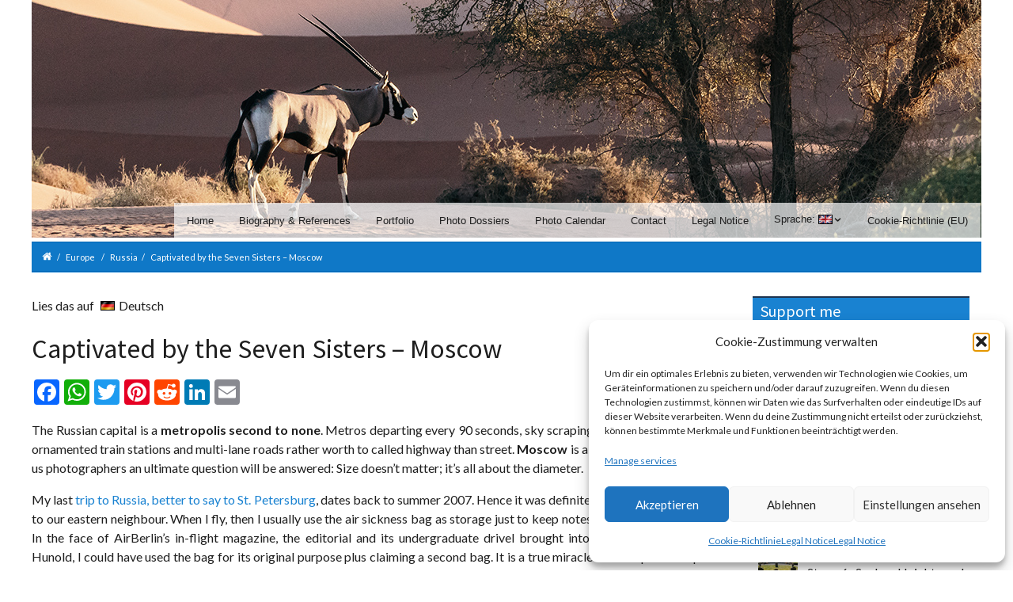

--- FILE ---
content_type: text/html; charset=UTF-8
request_url: https://www.xflow.eu/en/2009/05/06/captivated-by-the-seven-sisters-moscow/
body_size: 132154
content:
<!DOCTYPE html>
<html lang="en-GB">

    <head>
      <title>Captivated by the Seven Sisters - Moscow</title>
<style>
			        /* shortcode styles */
			@-webkit-keyframes fadeIn{0%{opacity:0}100%{opacity:1}}@keyframes fadeIn{0%{opacity:0}100%{opacity:1}}.animated.fadeIn{-webkit-animation-name:fadeIn;animation-name:fadeIn}
</style><meta name='robots' content='max-image-preview:large' />
	<style>img:is([sizes="auto" i], [sizes^="auto," i]) { contain-intrinsic-size: 3000px 1500px }</style>
	
<!-- This site is optimized with the Yoast SEO plugin v13.5 - https://yoast.com/wordpress/plugins/seo/ -->
<meta name="robots" content="max-snippet:-1, max-image-preview:large, max-video-preview:-1"/>
<link rel="canonical" href="https://www.xflow.eu/en/2009/05/06/captivated-by-the-seven-sisters-moscow/" />
<meta property="og:locale" content="en_GB" />
<meta property="og:type" content="article" />
<meta property="og:title" content="Captivated by the Seven Sisters - Moscow" />
<meta property="og:description" content="&#x1f4f7; Photos of the Seven Sisters of Moscow, the 7 tall Stalin buildings" />
<meta property="og:url" content="https://www.xflow.eu/en/2009/05/06/captivated-by-the-seven-sisters-moscow/" />
<meta property="og:site_name" content="xflo:w - Photography and lots of Travelling" />
<meta property="article:publisher" content="https://www.facebook.com/xflow.eu" />
<meta property="article:tag" content="City Portraits" />
<meta property="article:section" content="Russia" />
<meta property="article:published_time" content="2009-05-06T18:39:58+00:00" />
<meta property="article:modified_time" content="2023-03-06T11:44:05+00:00" />
<meta property="og:updated_time" content="2023-03-06T11:44:05+00:00" />
<meta property="fb:app_id" content="127947453902583" />
<meta property="og:image" content="https://www.xflow.eu/wp-content/uploads/2-social/5S3J9251_Moscow-Stalin-Architecture-Seven-Sisters_social.jpg" />
<meta property="og:image:secure_url" content="https://www.xflow.eu/wp-content/uploads/2-social/5S3J9251_Moscow-Stalin-Architecture-Seven-Sisters_social.jpg" />
<meta property="og:image:width" content="1200" />
<meta property="og:image:height" content="800" />
<meta name="twitter:card" content="summary_large_image" />
<meta name="twitter:description" content="The Russian capital is a metropolis second to none. Metros departing every 90 seconds, sky scraping Stalin buildings, marble ornamented train stations and multi-lane roads rather worth to called highway than street. Moscow is always a visit worth and for us photographers an ultimate question will be answered: Size doesn&#8217;t matter; it&#8217;s all about the [&hellip;]" />
<meta name="twitter:title" content="Captivated by the Seven Sisters - Moscow" />
<meta name="twitter:site" content="@xflow" />
<meta name="twitter:image" content="https://www.xflow.eu/wp-content/uploads/2-social/5S3J9251_Moscow-Stalin-Architecture-Seven-Sisters_social.jpg" />
<meta name="twitter:creator" content="@xflow" />
<script type='application/ld+json' class='yoast-schema-graph yoast-schema-graph--main'>{"@context":"https://schema.org","@graph":[{"@type":["Person","Organization"],"@id":"https://www.xflow.eu/en/#/schema/person/24ebf2d3b27859311a0254f092e0bcf7","name":"Florian Wizorek","logo":{"@id":"https://www.xflow.eu/en/#personlogo"},"sameAs":[]},{"@type":"WebSite","@id":"https://www.xflow.eu/en/#website","url":"https://www.xflow.eu/en/","name":"xflo:w - Photography and lots of Travelling","inLanguage":"en-GB","description":"Florian Wizorek - Professional nature and travel photography worldwide as well as detailed travel reports","publisher":{"@id":"https://www.xflow.eu/en/#/schema/person/24ebf2d3b27859311a0254f092e0bcf7"},"potentialAction":[{"@type":"SearchAction","target":"https://www.xflow.eu/en/?s={search_term_string}","query-input":"required name=search_term_string"}]},{"@type":"ImageObject","@id":"https://www.xflow.eu/en/2009/05/06/captivated-by-the-seven-sisters-moscow/#primaryimage","inLanguage":"en-GB","url":"https://www.xflow.eu/wp-content/uploads/1-featured/5S3J9251-Moscow-Stalin-Architecture-Seven-Sisters.jpg","width":1200,"height":800},{"@type":"WebPage","@id":"https://www.xflow.eu/en/2009/05/06/captivated-by-the-seven-sisters-moscow/#webpage","url":"https://www.xflow.eu/en/2009/05/06/captivated-by-the-seven-sisters-moscow/","name":"Captivated by the Seven Sisters - Moscow","isPartOf":{"@id":"https://www.xflow.eu/en/#website"},"inLanguage":"en-GB","primaryImageOfPage":{"@id":"https://www.xflow.eu/en/2009/05/06/captivated-by-the-seven-sisters-moscow/#primaryimage"},"datePublished":"2009-05-06T18:39:58+00:00","dateModified":"2023-03-06T11:44:05+00:00","potentialAction":[{"@type":"ReadAction","target":["https://www.xflow.eu/en/2009/05/06/captivated-by-the-seven-sisters-moscow/"]}]},{"@type":"Article","@id":"https://www.xflow.eu/en/2009/05/06/captivated-by-the-seven-sisters-moscow/#article","isPartOf":{"@id":"https://www.xflow.eu/en/2009/05/06/captivated-by-the-seven-sisters-moscow/#webpage"},"author":{"@id":"https://www.xflow.eu/en/#/schema/person/494d391620b816d89c1b7a13796746fb"},"headline":"Captivated by the Seven Sisters &#8211; Moscow","datePublished":"2009-05-06T18:39:58+00:00","dateModified":"2023-03-06T11:44:05+00:00","commentCount":3,"mainEntityOfPage":{"@id":"https://www.xflow.eu/en/2009/05/06/captivated-by-the-seven-sisters-moscow/#webpage"},"publisher":{"@id":"https://www.xflow.eu/en/#/schema/person/24ebf2d3b27859311a0254f092e0bcf7"},"image":{"@id":"https://www.xflow.eu/en/2009/05/06/captivated-by-the-seven-sisters-moscow/#primaryimage"},"keywords":"City Portraits","articleSection":"Europe,Russia","inLanguage":"en-GB","potentialAction":[{"@type":"CommentAction","name":"Comment","target":["https://www.xflow.eu/en/2009/05/06/captivated-by-the-seven-sisters-moscow/#respond"]}]},{"@type":["Person"],"@id":"https://www.xflow.eu/en/#/schema/person/494d391620b816d89c1b7a13796746fb","name":"xflo:w","sameAs":[]}]}</script>
<!-- / Yoast SEO plugin. -->

<link rel='dns-prefetch' href='//static.addtoany.com' />
<link rel='dns-prefetch' href='//fonts.googleapis.com' />
<link rel="alternate" type="application/rss+xml" title="xflo:w - Photography and lots of Travelling &raquo; Feed" href="https://www.xflow.eu/en/feed/" />
<link rel="alternate" type="application/rss+xml" title="xflo:w - Photography and lots of Travelling &raquo; Comments Feed" href="https://www.xflow.eu/en/comments/feed/" />
<link rel="alternate" type="application/rss+xml" title="xflo:w - Photography and lots of Travelling &raquo; Captivated by the Seven Sisters &#8211; Moscow Comments Feed" href="https://www.xflow.eu/en/2009/05/06/captivated-by-the-seven-sisters-moscow/feed/" />
<script type="text/javascript">
/* <![CDATA[ */
window._wpemojiSettings = {"baseUrl":"https:\/\/s.w.org\/images\/core\/emoji\/15.0.3\/72x72\/","ext":".png","svgUrl":"https:\/\/s.w.org\/images\/core\/emoji\/15.0.3\/svg\/","svgExt":".svg","source":{"concatemoji":"https:\/\/www.xflow.eu\/wp-includes\/js\/wp-emoji-release.min.js?ver=b63349707aa57d252fa8f629c100c8e9"}};
/*! This file is auto-generated */
!function(i,n){var o,s,e;function c(e){try{var t={supportTests:e,timestamp:(new Date).valueOf()};sessionStorage.setItem(o,JSON.stringify(t))}catch(e){}}function p(e,t,n){e.clearRect(0,0,e.canvas.width,e.canvas.height),e.fillText(t,0,0);var t=new Uint32Array(e.getImageData(0,0,e.canvas.width,e.canvas.height).data),r=(e.clearRect(0,0,e.canvas.width,e.canvas.height),e.fillText(n,0,0),new Uint32Array(e.getImageData(0,0,e.canvas.width,e.canvas.height).data));return t.every(function(e,t){return e===r[t]})}function u(e,t,n){switch(t){case"flag":return n(e,"\ud83c\udff3\ufe0f\u200d\u26a7\ufe0f","\ud83c\udff3\ufe0f\u200b\u26a7\ufe0f")?!1:!n(e,"\ud83c\uddfa\ud83c\uddf3","\ud83c\uddfa\u200b\ud83c\uddf3")&&!n(e,"\ud83c\udff4\udb40\udc67\udb40\udc62\udb40\udc65\udb40\udc6e\udb40\udc67\udb40\udc7f","\ud83c\udff4\u200b\udb40\udc67\u200b\udb40\udc62\u200b\udb40\udc65\u200b\udb40\udc6e\u200b\udb40\udc67\u200b\udb40\udc7f");case"emoji":return!n(e,"\ud83d\udc26\u200d\u2b1b","\ud83d\udc26\u200b\u2b1b")}return!1}function f(e,t,n){var r="undefined"!=typeof WorkerGlobalScope&&self instanceof WorkerGlobalScope?new OffscreenCanvas(300,150):i.createElement("canvas"),a=r.getContext("2d",{willReadFrequently:!0}),o=(a.textBaseline="top",a.font="600 32px Arial",{});return e.forEach(function(e){o[e]=t(a,e,n)}),o}function t(e){var t=i.createElement("script");t.src=e,t.defer=!0,i.head.appendChild(t)}"undefined"!=typeof Promise&&(o="wpEmojiSettingsSupports",s=["flag","emoji"],n.supports={everything:!0,everythingExceptFlag:!0},e=new Promise(function(e){i.addEventListener("DOMContentLoaded",e,{once:!0})}),new Promise(function(t){var n=function(){try{var e=JSON.parse(sessionStorage.getItem(o));if("object"==typeof e&&"number"==typeof e.timestamp&&(new Date).valueOf()<e.timestamp+604800&&"object"==typeof e.supportTests)return e.supportTests}catch(e){}return null}();if(!n){if("undefined"!=typeof Worker&&"undefined"!=typeof OffscreenCanvas&&"undefined"!=typeof URL&&URL.createObjectURL&&"undefined"!=typeof Blob)try{var e="postMessage("+f.toString()+"("+[JSON.stringify(s),u.toString(),p.toString()].join(",")+"));",r=new Blob([e],{type:"text/javascript"}),a=new Worker(URL.createObjectURL(r),{name:"wpTestEmojiSupports"});return void(a.onmessage=function(e){c(n=e.data),a.terminate(),t(n)})}catch(e){}c(n=f(s,u,p))}t(n)}).then(function(e){for(var t in e)n.supports[t]=e[t],n.supports.everything=n.supports.everything&&n.supports[t],"flag"!==t&&(n.supports.everythingExceptFlag=n.supports.everythingExceptFlag&&n.supports[t]);n.supports.everythingExceptFlag=n.supports.everythingExceptFlag&&!n.supports.flag,n.DOMReady=!1,n.readyCallback=function(){n.DOMReady=!0}}).then(function(){return e}).then(function(){var e;n.supports.everything||(n.readyCallback(),(e=n.source||{}).concatemoji?t(e.concatemoji):e.wpemoji&&e.twemoji&&(t(e.twemoji),t(e.wpemoji)))}))}((window,document),window._wpemojiSettings);
/* ]]> */
</script>
<link rel='stylesheet' id='remodal-css' href='https://www.xflow.eu/wp-content/plugins/wp-google-maps-pro/lib/remodal.css?ver=b63349707aa57d252fa8f629c100c8e9' type='text/css' media='all' />
<link rel='stylesheet' id='remodal-default-theme-css' href='https://www.xflow.eu/wp-content/plugins/wp-google-maps-pro/lib/remodal-default-theme.css?ver=b63349707aa57d252fa8f629c100c8e9' type='text/css' media='all' />
<link rel='stylesheet' id='wpgmza-marker-library-dialog-css' href='https://www.xflow.eu/wp-content/plugins/wp-google-maps-pro/css/marker-library-dialog.css?ver=b63349707aa57d252fa8f629c100c8e9' type='text/css' media='all' />
<link rel='stylesheet' id='sbi_styles-css' href='https://www.xflow.eu/wp-content/plugins/instagram-feed/css/sbi-styles.min.css?ver=6.6.1' type='text/css' media='all' />
<style id='wp-emoji-styles-inline-css' type='text/css'>

	img.wp-smiley, img.emoji {
		display: inline !important;
		border: none !important;
		box-shadow: none !important;
		height: 1em !important;
		width: 1em !important;
		margin: 0 0.07em !important;
		vertical-align: -0.1em !important;
		background: none !important;
		padding: 0 !important;
	}
</style>
<link rel='stylesheet' id='wp-block-library-css' href='https://www.xflow.eu/wp-includes/css/dist/block-library/style.min.css?ver=b63349707aa57d252fa8f629c100c8e9' type='text/css' media='all' />
<style id='classic-theme-styles-inline-css' type='text/css'>
/*! This file is auto-generated */
.wp-block-button__link{color:#fff;background-color:#32373c;border-radius:9999px;box-shadow:none;text-decoration:none;padding:calc(.667em + 2px) calc(1.333em + 2px);font-size:1.125em}.wp-block-file__button{background:#32373c;color:#fff;text-decoration:none}
</style>
<style id='global-styles-inline-css' type='text/css'>
:root{--wp--preset--aspect-ratio--square: 1;--wp--preset--aspect-ratio--4-3: 4/3;--wp--preset--aspect-ratio--3-4: 3/4;--wp--preset--aspect-ratio--3-2: 3/2;--wp--preset--aspect-ratio--2-3: 2/3;--wp--preset--aspect-ratio--16-9: 16/9;--wp--preset--aspect-ratio--9-16: 9/16;--wp--preset--color--black: #000000;--wp--preset--color--cyan-bluish-gray: #abb8c3;--wp--preset--color--white: #ffffff;--wp--preset--color--pale-pink: #f78da7;--wp--preset--color--vivid-red: #cf2e2e;--wp--preset--color--luminous-vivid-orange: #ff6900;--wp--preset--color--luminous-vivid-amber: #fcb900;--wp--preset--color--light-green-cyan: #7bdcb5;--wp--preset--color--vivid-green-cyan: #00d084;--wp--preset--color--pale-cyan-blue: #8ed1fc;--wp--preset--color--vivid-cyan-blue: #0693e3;--wp--preset--color--vivid-purple: #9b51e0;--wp--preset--gradient--vivid-cyan-blue-to-vivid-purple: linear-gradient(135deg,rgba(6,147,227,1) 0%,rgb(155,81,224) 100%);--wp--preset--gradient--light-green-cyan-to-vivid-green-cyan: linear-gradient(135deg,rgb(122,220,180) 0%,rgb(0,208,130) 100%);--wp--preset--gradient--luminous-vivid-amber-to-luminous-vivid-orange: linear-gradient(135deg,rgba(252,185,0,1) 0%,rgba(255,105,0,1) 100%);--wp--preset--gradient--luminous-vivid-orange-to-vivid-red: linear-gradient(135deg,rgba(255,105,0,1) 0%,rgb(207,46,46) 100%);--wp--preset--gradient--very-light-gray-to-cyan-bluish-gray: linear-gradient(135deg,rgb(238,238,238) 0%,rgb(169,184,195) 100%);--wp--preset--gradient--cool-to-warm-spectrum: linear-gradient(135deg,rgb(74,234,220) 0%,rgb(151,120,209) 20%,rgb(207,42,186) 40%,rgb(238,44,130) 60%,rgb(251,105,98) 80%,rgb(254,248,76) 100%);--wp--preset--gradient--blush-light-purple: linear-gradient(135deg,rgb(255,206,236) 0%,rgb(152,150,240) 100%);--wp--preset--gradient--blush-bordeaux: linear-gradient(135deg,rgb(254,205,165) 0%,rgb(254,45,45) 50%,rgb(107,0,62) 100%);--wp--preset--gradient--luminous-dusk: linear-gradient(135deg,rgb(255,203,112) 0%,rgb(199,81,192) 50%,rgb(65,88,208) 100%);--wp--preset--gradient--pale-ocean: linear-gradient(135deg,rgb(255,245,203) 0%,rgb(182,227,212) 50%,rgb(51,167,181) 100%);--wp--preset--gradient--electric-grass: linear-gradient(135deg,rgb(202,248,128) 0%,rgb(113,206,126) 100%);--wp--preset--gradient--midnight: linear-gradient(135deg,rgb(2,3,129) 0%,rgb(40,116,252) 100%);--wp--preset--font-size--small: 13px;--wp--preset--font-size--medium: 20px;--wp--preset--font-size--large: 36px;--wp--preset--font-size--x-large: 42px;--wp--preset--spacing--20: 0.44rem;--wp--preset--spacing--30: 0.67rem;--wp--preset--spacing--40: 1rem;--wp--preset--spacing--50: 1.5rem;--wp--preset--spacing--60: 2.25rem;--wp--preset--spacing--70: 3.38rem;--wp--preset--spacing--80: 5.06rem;--wp--preset--shadow--natural: 6px 6px 9px rgba(0, 0, 0, 0.2);--wp--preset--shadow--deep: 12px 12px 50px rgba(0, 0, 0, 0.4);--wp--preset--shadow--sharp: 6px 6px 0px rgba(0, 0, 0, 0.2);--wp--preset--shadow--outlined: 6px 6px 0px -3px rgba(255, 255, 255, 1), 6px 6px rgba(0, 0, 0, 1);--wp--preset--shadow--crisp: 6px 6px 0px rgba(0, 0, 0, 1);}:where(.is-layout-flex){gap: 0.5em;}:where(.is-layout-grid){gap: 0.5em;}body .is-layout-flex{display: flex;}.is-layout-flex{flex-wrap: wrap;align-items: center;}.is-layout-flex > :is(*, div){margin: 0;}body .is-layout-grid{display: grid;}.is-layout-grid > :is(*, div){margin: 0;}:where(.wp-block-columns.is-layout-flex){gap: 2em;}:where(.wp-block-columns.is-layout-grid){gap: 2em;}:where(.wp-block-post-template.is-layout-flex){gap: 1.25em;}:where(.wp-block-post-template.is-layout-grid){gap: 1.25em;}.has-black-color{color: var(--wp--preset--color--black) !important;}.has-cyan-bluish-gray-color{color: var(--wp--preset--color--cyan-bluish-gray) !important;}.has-white-color{color: var(--wp--preset--color--white) !important;}.has-pale-pink-color{color: var(--wp--preset--color--pale-pink) !important;}.has-vivid-red-color{color: var(--wp--preset--color--vivid-red) !important;}.has-luminous-vivid-orange-color{color: var(--wp--preset--color--luminous-vivid-orange) !important;}.has-luminous-vivid-amber-color{color: var(--wp--preset--color--luminous-vivid-amber) !important;}.has-light-green-cyan-color{color: var(--wp--preset--color--light-green-cyan) !important;}.has-vivid-green-cyan-color{color: var(--wp--preset--color--vivid-green-cyan) !important;}.has-pale-cyan-blue-color{color: var(--wp--preset--color--pale-cyan-blue) !important;}.has-vivid-cyan-blue-color{color: var(--wp--preset--color--vivid-cyan-blue) !important;}.has-vivid-purple-color{color: var(--wp--preset--color--vivid-purple) !important;}.has-black-background-color{background-color: var(--wp--preset--color--black) !important;}.has-cyan-bluish-gray-background-color{background-color: var(--wp--preset--color--cyan-bluish-gray) !important;}.has-white-background-color{background-color: var(--wp--preset--color--white) !important;}.has-pale-pink-background-color{background-color: var(--wp--preset--color--pale-pink) !important;}.has-vivid-red-background-color{background-color: var(--wp--preset--color--vivid-red) !important;}.has-luminous-vivid-orange-background-color{background-color: var(--wp--preset--color--luminous-vivid-orange) !important;}.has-luminous-vivid-amber-background-color{background-color: var(--wp--preset--color--luminous-vivid-amber) !important;}.has-light-green-cyan-background-color{background-color: var(--wp--preset--color--light-green-cyan) !important;}.has-vivid-green-cyan-background-color{background-color: var(--wp--preset--color--vivid-green-cyan) !important;}.has-pale-cyan-blue-background-color{background-color: var(--wp--preset--color--pale-cyan-blue) !important;}.has-vivid-cyan-blue-background-color{background-color: var(--wp--preset--color--vivid-cyan-blue) !important;}.has-vivid-purple-background-color{background-color: var(--wp--preset--color--vivid-purple) !important;}.has-black-border-color{border-color: var(--wp--preset--color--black) !important;}.has-cyan-bluish-gray-border-color{border-color: var(--wp--preset--color--cyan-bluish-gray) !important;}.has-white-border-color{border-color: var(--wp--preset--color--white) !important;}.has-pale-pink-border-color{border-color: var(--wp--preset--color--pale-pink) !important;}.has-vivid-red-border-color{border-color: var(--wp--preset--color--vivid-red) !important;}.has-luminous-vivid-orange-border-color{border-color: var(--wp--preset--color--luminous-vivid-orange) !important;}.has-luminous-vivid-amber-border-color{border-color: var(--wp--preset--color--luminous-vivid-amber) !important;}.has-light-green-cyan-border-color{border-color: var(--wp--preset--color--light-green-cyan) !important;}.has-vivid-green-cyan-border-color{border-color: var(--wp--preset--color--vivid-green-cyan) !important;}.has-pale-cyan-blue-border-color{border-color: var(--wp--preset--color--pale-cyan-blue) !important;}.has-vivid-cyan-blue-border-color{border-color: var(--wp--preset--color--vivid-cyan-blue) !important;}.has-vivid-purple-border-color{border-color: var(--wp--preset--color--vivid-purple) !important;}.has-vivid-cyan-blue-to-vivid-purple-gradient-background{background: var(--wp--preset--gradient--vivid-cyan-blue-to-vivid-purple) !important;}.has-light-green-cyan-to-vivid-green-cyan-gradient-background{background: var(--wp--preset--gradient--light-green-cyan-to-vivid-green-cyan) !important;}.has-luminous-vivid-amber-to-luminous-vivid-orange-gradient-background{background: var(--wp--preset--gradient--luminous-vivid-amber-to-luminous-vivid-orange) !important;}.has-luminous-vivid-orange-to-vivid-red-gradient-background{background: var(--wp--preset--gradient--luminous-vivid-orange-to-vivid-red) !important;}.has-very-light-gray-to-cyan-bluish-gray-gradient-background{background: var(--wp--preset--gradient--very-light-gray-to-cyan-bluish-gray) !important;}.has-cool-to-warm-spectrum-gradient-background{background: var(--wp--preset--gradient--cool-to-warm-spectrum) !important;}.has-blush-light-purple-gradient-background{background: var(--wp--preset--gradient--blush-light-purple) !important;}.has-blush-bordeaux-gradient-background{background: var(--wp--preset--gradient--blush-bordeaux) !important;}.has-luminous-dusk-gradient-background{background: var(--wp--preset--gradient--luminous-dusk) !important;}.has-pale-ocean-gradient-background{background: var(--wp--preset--gradient--pale-ocean) !important;}.has-electric-grass-gradient-background{background: var(--wp--preset--gradient--electric-grass) !important;}.has-midnight-gradient-background{background: var(--wp--preset--gradient--midnight) !important;}.has-small-font-size{font-size: var(--wp--preset--font-size--small) !important;}.has-medium-font-size{font-size: var(--wp--preset--font-size--medium) !important;}.has-large-font-size{font-size: var(--wp--preset--font-size--large) !important;}.has-x-large-font-size{font-size: var(--wp--preset--font-size--x-large) !important;}
:where(.wp-block-post-template.is-layout-flex){gap: 1.25em;}:where(.wp-block-post-template.is-layout-grid){gap: 1.25em;}
:where(.wp-block-columns.is-layout-flex){gap: 2em;}:where(.wp-block-columns.is-layout-grid){gap: 2em;}
:root :where(.wp-block-pullquote){font-size: 1.5em;line-height: 1.6;}
</style>
<link rel='stylesheet' id='easy-swipebox-css' href='https://www.xflow.eu/wp-content/plugins/easy-swipebox/public/css/swipebox.min.css?ver=1.1.2' type='text/css' media='all' />
<link rel='stylesheet' id='plyr-css-css' href='https://www.xflow.eu/wp-content/plugins/easy-video-player/lib/plyr.css?ver=b63349707aa57d252fa8f629c100c8e9' type='text/css' media='all' />
<link rel='stylesheet' id='cmplz-general-css' href='https://www.xflow.eu/wp-content/plugins/complianz-gdpr/assets/css/cookieblocker.min.css?ver=1765951065' type='text/css' media='all' />
<link rel='stylesheet' id='recent-posts-widget-with-thumbnails-public-style-css' href='https://www.xflow.eu/wp-content/plugins/recent-posts-widget-with-thumbnails/public.css?ver=7.1.1' type='text/css' media='all' />
<link rel='stylesheet' id='muki-jqcloud-stylesheet-css' href='https://www.xflow.eu/wp-content/plugins/muki-tag-cloud/jqcloud.css?ver=b63349707aa57d252fa8f629c100c8e9' type='text/css' media='all' />
<link rel='stylesheet' id='addtoany-css' href='https://www.xflow.eu/wp-content/plugins/add-to-any/addtoany.min.css?ver=1.16' type='text/css' media='all' />
<link rel='stylesheet' id='redux-google-fonts-intensity_options-css' href='https://fonts.googleapis.com/css?family=Lato%3A100%2C300%2C400%2C700%2C900%2C100italic%2C300italic%2C400italic%2C700italic%2C900italic%7CSource+Sans+Pro%3A200%2C300%2C400%2C600%2C700%2C900%2C200italic%2C300italic%2C400italic%2C600italic%2C700italic%2C900italic&#038;ver=1519895279' type='text/css' media='all' />
<link rel='stylesheet' id='intensity-custom-css-css' href='https://www.xflow.eu/wp-content/uploads/intensity-cache/css/intensity_50e7552074b3870fb1efe52a93dd27f78ef9531e.css?ver=1.2.8' type='text/css' media='all' />
<style id='intensity-custom-css-inline-css' type='text/css'>
/********** Options CSS **********/
/********** Colors Options CSS **********/
        
        a:hover {
            color: #1982d1;            
        }
       
        .tt-suggestion.tt-is-under-cursor, .tt-suggestion.tt-is-under-cursor a {
            background-color: #e8e8e8;
            color: #444 !important;
        }

        .tt-suggestion small {
            color: #949494 !important;
        }

        .intense.pagination .active > a {
            background-color: #1982d1 !important;
            border-color: #1982d1 !important;
        }
        
        .comment-details, .img-polaroid {
            background-color: #e8e8e8 !important;
            color: #444 !important;
        }

        .bypostauthor .comment-details {
            background-color: #f2f2f2 !important;
        }

        .bypostauthor .comment-avatar:before {
            border-right-color: #f2f2f2 !important;
        }

        .comment .comment-avatar:before {
            border-right-color: #e8e8e8;
        }

        .navigation-post .pager a:hover {
            background: #e8e8e8 !important;
            color: #444 !important;
        }
        legend, #respond>#reply-title {
            border-color: #ccc;
        }
/********** Typography Options CSS **********/

	.wp-caption-text {
		color: #787878 !important;
	}

	.post-content {
		line-height: 24px;
	}

	.icons-ul > li {
		line-height: 26.4px;
	}

	.sf-sub-indicator:after {
		color: #1E1E1E;
	}
/********** Layout Options CSS **********/

			.layout-wrapper, .layout-header {
			    max-width: 100% !important;
			}
			@media (min-width: 768px) {
			  .layout-wrapper, .layout-header {
			    max-width: 750px !important;
			  }
			}
			@media (min-width: 992px) {
			  .layout-wrapper, .layout-header {
			    max-width: 970px !important;
			  }
			}
			@media (min-width: 1200px) {
			  .layout-wrapper, .layout-header {
			    max-width: 1200px !important;
			  }
			}
			@media (min-width: 1200px) {
			  .intense.container {
			    max-width: 1200px !important;
			  }
			}
/********** Background Options CSS **********/

      .layout-header .theme-background {
          opacity:1;
          filter:alpha(opacity=100);
      }
      .layout-header.ontop .theme-background {
          opacity:0.5;
          filter:alpha(opacity=50);
      }
      .layout-header.headroom--not-top .theme-background {
          opacity:1;
          filter:alpha(opacity=100);
      }
      .layout-title > .theme-background {
          opacity:1 !important;
          filter:alpha(opacity=100) !important;
      }
      .post-content > .theme-background {
          opacity:1 !important;
          filter:alpha(opacity=100) !important;
      }
      .layout-footer > .theme-background {
          opacity:1 !important;
          filter:alpha(opacity=100) !important;
      }
      .bottomfooter > .theme-background {
          opacity:1 !important;
          filter:alpha(opacity=100) !important;
      }
/********** Back to Top Options CSS **********/

	      	#back-top {
	           background: #333333; border-color: #515151; color: #ffffff; border-radius: 50%; bottom: 45px; right: 45px;
	      	}
	      	#back-top:hover {
	           background: #5b5b5b;
	      	}

</style>
<link rel='stylesheet' id='pageloadingeffects-css' href='https://www.xflow.eu/wp-content/themes/intensity/assets/js/PageLoadingEffects/css/component.min.css?ver=1.0.0' type='text/css' media='all' />
<link rel='stylesheet' id='intensity-child-css-css' href='https://www.xflow.eu/wp-content/themes/intensity-child/style.css?ver=1.2.8' type='text/css' media='all' />
<link rel='stylesheet' id='avhec-widget-css' href='https://www.xflow.eu/wp-content/plugins/extended-categories-widget/4.2/css/avh-ec.widget.css?ver=3.10.0-dev.1' type='text/css' media='all' />
<script type="text/javascript" src="https://www.xflow.eu/wp-includes/js/jquery/jquery.min.js?ver=3.7.1" id="jquery-core-js"></script>
<script type="text/javascript" src="https://www.xflow.eu/wp-includes/js/jquery/jquery-migrate.min.js?ver=3.4.1" id="jquery-migrate-js"></script>
<script data-service="google-maps" data-category="marketing" type="text/plain" data-cmplz-src="https://www.xflow.eu/wp-content/plugins/wp-google-maps-pro/lib/remodal.min.js?ver=b63349707aa57d252fa8f629c100c8e9" id="remodal-js"></script>
<script type="text/javascript" id="addtoany-core-js-before">
/* <![CDATA[ */
window.a2a_config=window.a2a_config||{};a2a_config.callbacks=[];a2a_config.overlays=[];a2a_config.templates={};a2a_localize = {
	Share: "Share",
	Save: "Save",
	Subscribe: "Subscribe",
	Email: "Email",
	Bookmark: "Bookmark",
	ShowAll: "Show All",
	ShowLess: "Show less",
	FindServices: "Find service(s)",
	FindAnyServiceToAddTo: "Instantly find any service to add to",
	PoweredBy: "Powered by",
	ShareViaEmail: "Share via email",
	SubscribeViaEmail: "Subscribe via email",
	BookmarkInYourBrowser: "Bookmark in your browser",
	BookmarkInstructions: "Press Ctrl+D or \u2318+D to bookmark this page",
	AddToYourFavorites: "Add to your favourites",
	SendFromWebOrProgram: "Send from any email address or email program",
	EmailProgram: "Email program",
	More: "More&#8230;",
	ThanksForSharing: "Thanks for sharing!",
	ThanksForFollowing: "Thanks for following!"
};
/* ]]> */
</script>
<script type="text/javascript" defer src="https://static.addtoany.com/menu/page.js" id="addtoany-core-js"></script>
<script type="text/javascript" defer src="https://www.xflow.eu/wp-content/plugins/add-to-any/addtoany.min.js?ver=1.1" id="addtoany-jquery-js"></script>
<script type="text/javascript" id="plyr-js-js-extra">
/* <![CDATA[ */
var easy_video_player = {"plyr_iconUrl":"https:\/\/www.xflow.eu\/wp-content\/plugins\/easy-video-player\/lib\/plyr.svg","plyr_blankVideo":"https:\/\/www.xflow.eu\/wp-content\/plugins\/easy-video-player\/lib\/blank.mp4"};
/* ]]> */
</script>
<script type="text/javascript" src="https://www.xflow.eu/wp-content/plugins/easy-video-player/lib/plyr.js?ver=b63349707aa57d252fa8f629c100c8e9" id="plyr-js-js"></script>
<script type="text/javascript" id="wpgmza_data-js-extra">
/* <![CDATA[ */
var wpgmza_google_api_status = {"message":"Enqueued","code":"ENQUEUED"};
/* ]]> */
</script>
<script type="text/javascript" src="https://www.xflow.eu/wp-content/plugins/wp-google-maps/wpgmza_data.js?ver=b63349707aa57d252fa8f629c100c8e9" id="wpgmza_data-js"></script>
<script type="text/javascript" src="https://www.xflow.eu/wp-content/plugins/muki-tag-cloud/jqcloud-1.0.4.wp.min.js?ver=b63349707aa57d252fa8f629c100c8e9" id="muki-jqcloud-script-js"></script>
<link rel="https://api.w.org/" href="https://www.xflow.eu/en/wp-json/" /><link rel="alternate" title="JSON" type="application/json" href="https://www.xflow.eu/en/wp-json/wp/v2/posts/137" /><link rel="EditURI" type="application/rsd+xml" title="RSD" href="https://www.xflow.eu/xmlrpc.php?rsd" />
<link rel="alternate" title="oEmbed (JSON)" type="application/json+oembed" href="https://www.xflow.eu/en/wp-json/oembed/1.0/embed?url=https%3A%2F%2Fwww.xflow.eu%2Fen%2F2009%2F05%2F06%2Fcaptivated-by-the-seven-sisters-moscow%2F" />
<link rel="alternate" title="oEmbed (XML)" type="text/xml+oembed" href="https://www.xflow.eu/en/wp-json/oembed/1.0/embed?url=https%3A%2F%2Fwww.xflow.eu%2Fen%2F2009%2F05%2F06%2Fcaptivated-by-the-seven-sisters-moscow%2F&#038;format=xml" />
<link rel="payment" type="text/html" title="Flattr this!" href="https://flattr.com/submit/auto?user_id=FlorianWizorek&amp;url=https%3A%2F%2Fwww.xflow.eu%2Fen%2F2009%2F05%2F06%2Fcaptivated-by-the-seven-sisters-moscow%2F&amp;language=de_DE&amp;category=images&amp;title=Captivated+by+the+Seven+Sisters+%26%238211%3B+Moscow&amp;description=The+Russian+capital+is+a+metropolis+second+to+none.+Metros+departing+every+90+seconds%2C+sky+scraping+Stalin+buildings%2C+marble+ornamented+train+stations+and+multi-lane+roads+rather+worth+to+called+highway...&amp;tags=City+Portraits%2Cblog" />
<meta name="generator" content="qTranslate-XT 3.4.6.8" />
			<style>.cmplz-hidden {
					display: none !important;
				}</style><!--[if lt IE 7]> <meta id="intense-browser-check" class="no-js ie6 oldie"> <![endif]-->
		        <!--[if IE 7]> <meta id="intense-browser-check" class="no-js ie7 oldie"> <![endif]-->
		        <!--[if IE 8]> <meta id="intense-browser-check" class="no-js ie8 oldie"> <![endif]-->
		        <!--[if IE 9]> <meta id="intense-browser-check" class="no-js ie9 oldie"> <![endif]-->
		        <!--[if gt IE 9]><!--> <meta id="intense-browser-check" class="no-js"> <!--<![endif]--><style type='text/css'>.intense.pagination .active > a { 
  background-color: #1982d1; 
  border-color: #0064b3; 
  color: #fff;  } 
/* custom css styles */
.intense.menu.header_navigation.horizontal.sf-menu { width: 101% !important; }

blockquote.intense { margin: 0 0 12pt 0 !important; width:100%; border-left: 4px solid #035ead !important; background-color: #035ead1a !important; }
blockquote.intense p { font-weight: bold !important; }

#gallery-2 .gallery-item {
	margin: 10px 6.5% 10px 6.5% !important;
}

@media screen and (max-device-width: 768px) {
	.intense.pagination {
		font-size: 64%;
		margin-bottom: 50px !important;
	}
	.intense.row {
	    padding-left: 15px;
	}
	.intense.row.nogutter {
	    padding-left: 0px;
	}
}

@media screen and (min-device-width: 992px) {
	#menuContent-mobile	{ display: none; }
}

@media screen and (max-device-width: 991px) {
    .intense.container.header-wrapper { display: none; }
}

@media screen and (min-width: 701px) and (max-width: 767px) {
    .intensity_article_country { left: 589px; }
}

.muki_tag_cloud { margin-bottom: -50px !important; }
#swipebox-close { top:0; left:0 !important; position:absolute; z-index:9999; background-position: 15px 12px; }
.sbi_header_text h3 { background: transparent; border: 0px; color: black; font-weight:bold;}
.featured-image-in-post .wp-post-image { display: inline; }

@media screen and (max-width: 768px) {
	#swipebox-top-bar { background: transparent; padding: 0 20px 0 40px; line-height: 20pt; margin-top: 5px;}
	#swipebox-bottom-bar { background: transparent; }
}

.search-form { width: calc(100% - 37px) !important; }

.intensity_article_country { position: absolute; width: 64px; height:64px; right: 17px; top: 2px; z-index: 2; }
.intensity_article_country_headline { float:left; width: 64px; height:64px; margin-right: 10px; }
.intense.panel-title { font-weight: 600 !important; color: #1982d1 !important; font-size: 24px !important; }

.post-content { text-align: justify; }

.newslisting .section { border-top: 2.5px solid #1E344F !important; background-color: #1982D1; color: white; font-weight: bold; height: 33px; padding: 8px !important; }

.dossier { display: table; width: 100%; margin-bottom: 50px; text-align: center; }
.dossier > div { display: table-row; min-height:1.2em; border-collapse: separate; text-align: left; border-spacing: 0 10px; }
.dossier .dossierheader { color: white; display: table-cell; border-top: 1px solid #1E344F !important; background-color: #1982D1; font-weight: bold; padding: 7px !important; width: 100%; }
.dossier .dossierdata { float: left; display: table-cell; padding-top: 2px; padding-bottom: 20px; }
.dossier .dossierimage { width: 25%; }
.dossier .dossierimage:hover { opacity: 0.3; }
.dossier .dossiertext { width: 75%; padding-left: 10px; padding-right: 10px; text-align: justify; padding-top: 6pt; }

.intense.table tbody tr td { padding: 0px; }
.addtoany_list a { padding: 0px 3px !important; }

.searchresult { margin-bottom: 20px; }
.searchresult .entry-title { margin-top: 0px; }
#swipebox-overlay { width:100% !important; height:100% !important; }
#swipebox-slider .slide img { max-height: 87% !important; }

article .gallery a img {
    border: 1px solid #000000;
    margin: 10px 5% 10px 5%;
    position:relative;
}

article .gallery .gallery_item_single img {
    margin: 10px 0px 10px 0px !important;
}

article .gallery {
    margin-top: 0.5em;
    background-color: #EEEEEE;
    padding: 5px 0px 5px 2px;
    text-align: center;
    display: block;
    clear: both;
}

article blockquote {
	margin: 10pt 20pt 10pt 0pt !important;
}

.hr_breadcrumb {
    color: white;
    padding-left: 10px;
}

aside h3, h3 small {
	background-color: #1982D1;
	padding-left: 10px;
	line-height: 35px;
	border-top: 1.5px solid #1E344F;
	color: #FFF;
	vertical-align: middle;
	margin: 0 0 0px 0;
}

.taxonomy-description {
    font-size: 125%;
    margin-bottom: 40px;
    margin-top: -20px;
}

[id*="FSContact"] { margin-bottom: 60px; }

.intense.container {
    padding-left: 0px !important;
}

.post-header a:hover, .read-more a:hover {
	color: #e74f05 !important;
}

.yarpp-related {
    border-top: 1px solid #ccc;
}

#menuBox {
    background: rgba(255,255,255,0.7);
    margin-top: 4px !important;
    margin-bottom: 3px !important;
}

.qtranxs-lang-menu a { padding: 0.6em 0.95em !important; }

.intense.pagination li.disabled {
    visibility: hidden !important;
}

.primary-header {
    border: none !important;
}

.recent-post {
    width: 150px;
}

.post-content .entry-title {
    margin-top: 7px;
}

.intense.sf-menu, .intense.sf-menu * {
    list-style: none !important;
}

[class*="follow_widget"] .widget-title, [class*="share_save_widget"] .widget-title {
	margin: 0 0 5px 0 !important;
}

.intense.container.header-wrapper {
	margin-top: -48px;
	padding-right: 1px;
}

.wp-video { margin-bottom: 12pt; }

.linkage {
	border-left: 4px solid #1E344F;
	background-color: rgba(25, 130, 209, 0.08);
	margin-bottom: 14pt;
	font-size: 14pt;
	padding: 7px 0 7px 5pt;
}

.rpwwt-post-excerpt { font-size: 75%; }

.widget > ul > li > a::before, .widget > div > ul > li > a::before, .widget > ul .children > li > a::before, .widget > div > ul .children > li > a::before, .widget > ul .sub-menu > li > a::before, .widget > div > ul .sub-menu > li > a::before {
    content: "" !important;
}

.language-chooser > li {
    padding: 0 !important;
}

.recent-posts-widget-with-thumbnails > div > ul > li {
	padding-left: 7px !important;
}

.entry-content .caution {
	background-image:url("/images/cautionLeft.gif");
	background-position: 7px 5px;
	background-repeat: no-repeat;
	background-color: #ffd5d5 !important;
	border-left: 5px solid #ff3b3b !important;
	line-height: 1.4em;
	margin: 5px 0px 5px 0px;
	padding-left: 25pt;
	font-weight: bold;
	min-height: 30pt;
	text-align: justify;
}

.wpgmza-content-address-holder p { padding-left: 1%; }

.yarpp-related h3 { padding: 8px 0px 8px 8px !important; margin-bottom: 8px !important; font-weight: normal !important; background-color: #1982D1; margin-bottom:8px; color: #FFFFFF; }

</style><!--[if lt IE 9]><script src="https://www.xflow.eu/wp-content/plugins/intense/assets/js/respond/dest/respond.min.js"></script><![endif]--><link hreflang="x-default" href="https://www.xflow.eu/de/2009/05/06/im-bann-der-sieben-schwestern-moskau/" rel="alternate" />
<link hreflang="de" href="https://www.xflow.eu/de/2009/05/06/im-bann-der-sieben-schwestern-moskau/" rel="alternate" />
<link hreflang="en" href="https://www.xflow.eu/en/2009/05/06/captivated-by-the-seven-sisters-moscow/" rel="alternate" />
<!-- Analytics by WP Statistics - https://wp-statistics.com -->
<meta name="viewport" content="width=device-width, initial-scale=1.0"><meta charset="UTF-8" /><link rel="profile" href="https://gmpg.org/xfn/11" /><link rel="pingback" href="https://www.xflow.eu/xmlrpc.php" /><style type="text/css">.broken_link, a.broken_link {
	text-decoration: line-through;
}</style><style type="text/css">
.muki_tag_cloud.jqcloud span.w1{font-size:100%;}.muki_tag_cloud.jqcloud span.w2{font-size:120%;}.muki_tag_cloud.jqcloud span.w3{font-size:140%;}.muki_tag_cloud.jqcloud span.w4{font-size:160%;}.muki_tag_cloud.jqcloud span.w5{font-size:180%;}.muki_tag_cloud.jqcloud span.w6{font-size:200%;}.muki_tag_cloud.jqcloud span.w7{font-size:220%;}.muki_tag_cloud.jqcloud span.w8{font-size:240%;}.muki_tag_cloud.jqcloud span.w9{font-size:260%;}.muki_tag_cloud.jqcloud span.w10{font-size:280%;}.muki_tag_cloud.jqcloud span.w11{font-size:300%;}</style>
<link rel="icon" href="https://www.xflow.eu/wp-content/uploads/2017/04/cropped-xflow7-32x32.png" sizes="32x32" />
<link rel="icon" href="https://www.xflow.eu/wp-content/uploads/2017/04/cropped-xflow7-192x192.png" sizes="192x192" />
<link rel="apple-touch-icon" href="https://www.xflow.eu/wp-content/uploads/2017/04/cropped-xflow7-180x180.png" />
<meta name="msapplication-TileImage" content="https://www.xflow.eu/wp-content/uploads/2017/04/cropped-xflow7-270x270.png" />
<style type="text/css" title="dynamic-css" class="options-output">body,#slidecounter,#slidecaption{font-family:Lato,Georgia, serif;line-height:24px;font-weight:400;font-style:normal;color:#1E1E1E;font-size:16px;}h1, h1 small{font-family:"Source Sans Pro",Arial, Helvetica, sans-serif;line-height:34px;font-weight:normal;font-style:normal;color:#1e1e1e;font-size:34px;}h2, h2 small{font-family:"Source Sans Pro",Arial, Helvetica, sans-serif;line-height:24px;font-weight:600;font-style:normal;color:#1982d1;font-size:24px;}h3, h3 small{font-family:"Source Sans Pro",Arial, Helvetica, sans-serif;line-height:20px;font-weight:400;font-style:normal;color:#1E1E1E;font-size:20px;}h4, h4 small{font-family:"Source Sans Pro",Arial, Helvetica, sans-serif;line-height:18px;font-weight:400;font-style:normal;color:#1E1E1E;font-size:18px;}h5, h5 small{font-family:"Source Sans Pro",Arial, Helvetica, sans-serif;line-height:16px;font-weight:400;font-style:normal;color:#1E1E1E;font-size:16px;}h6, h6 small{font-family:"Source Sans Pro",Arial, Helvetica, sans-serif;line-height:13px;font-weight:400;font-style:normal;color:#1E1E1E;font-size:13px;}a{color:#1982d1;}a:hover{text-decoration:none;color:#e74f05;}.intense.metadata{font-family:Lato,Georgia, serif;line-height:20px;font-weight:400;font-style:normal;color:#1E1E1E;font-size:15px;}.header_navigation > li > a, #search, #menu-cart{font-family:Arial, Helvetica, sans-serif,Arial, Helvetica, sans-serif;line-height:20px;font-weight:400;font-style:normal;color:#1E1E1E;font-size:13px;}.header_navigation .sub-menu > li > a{font-family:Arial, Helvetica, sans-serif,Arial, Helvetica, sans-serif;line-height:20px;font-weight:400;font-style:normal;color:#1E1E1E;font-size:13px;}.secondary-header{line-height:34px;color:#fff;font-size:14px;}#secondary-header-menu > li > a{line-height:24px;font-size:13px;}.header-title{font-family:"Source Sans Pro",Arial, Helvetica, sans-serif;text-transform:uppercase;line-height:34px;font-weight:400;font-style:normal;color:#1E1E1E;font-size:34px;}.layout-title h2{font-family:"Source Sans Pro",Arial, Helvetica, sans-serif;line-height:40px;font-weight:300;font-style:normal;color:#A3A3A3;font-size:22px;}.layout-title .breadcrumb > li > a, .layout-title .breadcrumb > li{line-height:25px;font-size:11px;}footer{color:#1E1E1E;}#footer_navigation a{font-family:Arial, Helvetica, sans-serif,Arial, Helvetica, sans-serif;line-height:20px;font-weight:400;font-style:normal;color:#1E1E1E;font-size:13px;}.secondary-footer{color:#1E1E1E;}#secondary_footer_navigation a{font-family:Arial, Helvetica, sans-serif,Arial, Helvetica, sans-serif;line-height:20px;font-weight:400;font-style:normal;color:#1E1E1E;font-size:13px;}.layout-header .theme-background{background-color:#ffffff;background-repeat:no-repeat;background-attachment:inherit;background-position:center top;background-image:url('https://www.xflow.eu/wp-content/uploads/0-header/xflow-header-image-01.jpg');}.layout-header .primary-header{padding-top:300px;}#menuBox{margin-top:5px;margin-bottom:3px;}.layout-header .primary-header{border-bottom:1px solid #ededed;}.secondary-header > .theme-background{background-color:transparent;}.layout-title .theme-background{background-color:#1982D1;}.layout-title{border-top:0px solid #ccc;}.layout-title{border-bottom:0px solid #ccc;}.post-content{padding-top:30px;padding-bottom:30px;}.navigation-post,.filter-post,footer .entry-meta{border-top:1px solid #ccc;border-bottom:1px solid #ccc;}</style>    </head>

    <body data-rsssl=1 data-cmplz=2 id="back-to-top-target" class="post-template-default single single-post postid-137 single-format-standard group-blog en">

        	<div id="intensity-loader" class="pageload-overlay show pageload-loading"
		data-initial="M 0,0 c 0,0 -16.5,43.5 0,60 16.5,16.5 80,0 80,0 L 0,60 Z"
		data-opening="M 0,0 c 0,0 63.5,-16.5 80,0 16.5,16.5 0,60 0,60 L 0,60 Z"
		>
		<svg xmlns="http://www.w3.org/2000/svg" width="100%" height="100%" viewBox="0 0 80 60" preserveAspectRatio="none">
			<path fill="#ffffff" d="M0,0C0,0,63.5,-16.5,80,0C96.5,16.5,80,60,80,60C80,60,0,60,0,60C0,60,0,0,0,0"/>
		</svg>

    	<div class="pageload-animation">
    		<div class="pageload-animation-content">
    			<!-- By Sam Herbert (@sherb), for everyone. More @ http://goo.gl/7AJzbL -->
<svg width="38" height="38" viewBox="0 0 38 38" xmlns="http://www.w3.org/2000/svg" stroke="#444">
    <g fill="none" fill-rule="evenodd">
        <g transform="translate(1 1)" stroke-width="2">
            <circle stroke-opacity=".5" cx="18" cy="18" r="18"/>
            <path d="M36 18c0-9.94-8.06-18-18-18">
                <animateTransform
                    attributeName="transform"
                    type="rotate"
                    from="0 18 18"
                    to="360 18 18"
                    dur="1s"
                    repeatCount="indefinite"/>
            </path>
        </g>
    </g>
</svg>    		</div>
    	</div>
    	
	</div>
	
        <div class="layout-wrapper">

            
                <form id="search-input" method="get" class="search" action="https://www.xflow.eu/en/?s=">
    <div>
      <input name="s" id="appendedInputButtons" type="search" placeholder="Search" class="search-input" autocomplete="off">
      <span>
        <a id='searchsubmit' style='' href='javascript: document.getElementById("search-input").submit();' target='_self' title="Search" class='intense search-button btn btn-sm'  ><i class="intense icon icon-0x"><svg><use xlink:href="#entypo-search" class=" filled" style="fill: #fff;"></use></svg></i> </a>      </span>              
    </div>            
    <span class="search-input-arrow">
        <span></span>
    </span>
</form>
                        
                        
                        <header class="layout-header"> 
                
 
<nav id="mobile-menu" class="hidden-lg hidden-md"  data-sticky-kit="true" data-sticky-parent=".layout-wrapper" data-sticky-z-index="3">            
    <div id="menuContent-mobile">    
        <div class="menu-holder">
            <link rel='stylesheet' id='slicknav-css' href='https://www.xflow.eu/wp-content/plugins/intense/assets/js/slicknav/dist/slicknav.min.css?ver=1.0.4' type='text/css' media='all' />

	<style>#header_navigation li > a {background: transparent !important;color: #1E1E1E !important;}#header_navigation ul {background: transparent !important;}#header_navigation li > a:hover {color: #1a8be2 !important;}#header_navigation li.current-menu-item, #header_navigation li.current-menu-item > a {color: #000000 !important;}#header_navigation li.current-menu-item:hover, #header_navigation li.current-menu-item > a:hover {color: #1a8be2 !important;}#header_navigation > li > a  {background: transparent !important;color: #1E1E1E !important;border-top:  solid transparent !important;border-right:  solid transparent !important;border-bottom:  solid transparent !important;border-left:  solid transparent !important;}#header_navigation > li > a:hover {color: #1a8be2 !important;border-top:  !important;border-right:  !important;border-bottom:  !important;border-left:  !important;}</style><span id="header_navigation_parent"><ul id="header_navigation" class="intense menu preload header_navigation horizontal sf-menu"><li id="menu-item-3344" class="menu-item menu-item-type-custom menu-item-object-custom menu-item-3344"><a href="/en/">Home<i class="intense icon icon-0x hide icon-after only-parents"><svg><use xlink:href="#entypo-arrow-down5" class=""></use></svg></i></a></li>
<li id="menu-item-2973" class="menu-item menu-item-type-custom menu-item-object-custom menu-item-2973"><a href="http://fwizorek.photo/biografie-referenzen/">Biography &#038; References<i class="intense icon icon-0x hide icon-after only-parents"><svg><use xlink:href="#entypo-arrow-down5" class=""></use></svg></i></a></li>
<li id="menu-item-1981" class="menu-item menu-item-type-custom menu-item-object-custom menu-item-1981"><a target="_blank" href="http://www.fwizorek.photo">Portfolio<i class="intense icon icon-0x hide icon-after only-parents"><svg><use xlink:href="#entypo-arrow-down5" class=""></use></svg></i></a></li>
<li id="menu-item-1995" class="menu-item menu-item-type-taxonomy menu-item-object-post_tag menu-item-1995"><a href="https://www.xflow.eu/en/tag/dossiers/">Photo Dossiers<i class="intense icon icon-0x hide icon-after only-parents"><svg><use xlink:href="#entypo-arrow-down5" class=""></use></svg></i></a></li>
<li id="menu-item-2974" class="menu-item menu-item-type-custom menu-item-object-custom menu-item-2974"><a href="https://fwizorek.photo/fotokalender">Photo Calendar<i class="intense icon icon-0x hide icon-after only-parents"><svg><use xlink:href="#entypo-arrow-down5" class=""></use></svg></i></a></li>
<li id="menu-item-1912" class="menu-item menu-item-type-post_type menu-item-object-page menu-item-1912"><a href="https://www.xflow.eu/en/contact/">Contact<i class="intense icon icon-0x hide icon-after only-parents"><svg><use xlink:href="#entypo-arrow-down5" class=""></use></svg></i></a></li>
<li id="menu-item-1911" class="menu-item menu-item-type-post_type menu-item-object-page menu-item-privacy-policy menu-item-1911"><a rel="privacy-policy" href="https://www.xflow.eu/en/legal-notice/">Legal Notice<i class="intense icon icon-0x hide icon-after only-parents"><svg><use xlink:href="#entypo-arrow-down5" class=""></use></svg></i></a></li>
<li id="menu-item-3345" class="qtranxs-lang-menu qtranxs-lang-menu-en menu-item menu-item-type-custom menu-item-object-custom current-menu-parent menu-item-has-children menu-item-3345"><a href="#" title="English">Sprache:&nbsp;<img src="https://www.xflow.eu/wp-content/flags/gb.png" alt="English" /><i class="intense icon icon-0x hide icon-after only-parents"><svg><use xlink:href="#entypo-arrow-down5" class=""></use></svg></i></a>
<ul class="sub-menu">
	<li id="menu-item-3665" class="qtranxs-lang-menu-item qtranxs-lang-menu-item-de menu-item menu-item-type-custom menu-item-object-custom menu-item-3665"><a href="https://www.xflow.eu/de/2009/05/06/im-bann-der-sieben-schwestern-moskau/" title="Deutsch"><img src="https://www.xflow.eu/wp-content/flags/de.png" alt="Deutsch" />&nbsp;Deutsch<i class="intense icon icon-0x hide icon-after only-parents"><svg><use xlink:href="#entypo-arrow-down5" class=""></use></svg></i></a></li>
	<li id="menu-item-3666" class="qtranxs-lang-menu-item qtranxs-lang-menu-item-en menu-item menu-item-type-custom menu-item-object-custom current-menu-item menu-item-3666"><a href="https://www.xflow.eu/en/2009/05/06/captivated-by-the-seven-sisters-moscow/" aria-current="page" title="English"><img src="https://www.xflow.eu/wp-content/flags/gb.png" alt="English" />&nbsp;English<i class="intense icon icon-0x hide icon-after only-parents"><svg><use xlink:href="#entypo-arrow-down5" class=""></use></svg></i></a></li>
</ul>
</li>
<li id="menu-item-3664" class="menu-item menu-item-type-post_type menu-item-object-page menu-item-3664"><a href="https://www.xflow.eu/en/cookie-richtlinie-eu/">Cookie-Richtlinie (EU)<i class="intense icon icon-0x hide icon-after only-parents"><svg><use xlink:href="#entypo-arrow-down5" class=""></use></svg></i></a></li>
</ul><ul id="header_navigation_mobile" class="intense menu mobile preload"><li class="menu-item menu-item-type-custom menu-item-object-custom menu-item-3344"><a href="/en/">Home<i class="intense icon icon-0x hide icon-after only-parents"><svg><use xlink:href="#entypo-arrow-down5" class=""></use></svg></i></a></li>
<li class="menu-item menu-item-type-custom menu-item-object-custom menu-item-2973"><a href="http://fwizorek.photo/biografie-referenzen/">Biography &#038; References<i class="intense icon icon-0x hide icon-after only-parents"><svg><use xlink:href="#entypo-arrow-down5" class=""></use></svg></i></a></li>
<li class="menu-item menu-item-type-custom menu-item-object-custom menu-item-1981"><a target="_blank" href="http://www.fwizorek.photo">Portfolio<i class="intense icon icon-0x hide icon-after only-parents"><svg><use xlink:href="#entypo-arrow-down5" class=""></use></svg></i></a></li>
<li class="menu-item menu-item-type-taxonomy menu-item-object-post_tag menu-item-1995"><a href="https://www.xflow.eu/en/tag/dossiers/">Photo Dossiers<i class="intense icon icon-0x hide icon-after only-parents"><svg><use xlink:href="#entypo-arrow-down5" class=""></use></svg></i></a></li>
<li class="menu-item menu-item-type-custom menu-item-object-custom menu-item-2974"><a href="https://fwizorek.photo/fotokalender">Photo Calendar<i class="intense icon icon-0x hide icon-after only-parents"><svg><use xlink:href="#entypo-arrow-down5" class=""></use></svg></i></a></li>
<li class="menu-item menu-item-type-post_type menu-item-object-page menu-item-1912"><a href="https://www.xflow.eu/en/contact/">Contact<i class="intense icon icon-0x hide icon-after only-parents"><svg><use xlink:href="#entypo-arrow-down5" class=""></use></svg></i></a></li>
<li class="menu-item menu-item-type-post_type menu-item-object-page menu-item-privacy-policy menu-item-1911"><a rel="privacy-policy" href="https://www.xflow.eu/en/legal-notice/">Legal Notice<i class="intense icon icon-0x hide icon-after only-parents"><svg><use xlink:href="#entypo-arrow-down5" class=""></use></svg></i></a></li>
<li class="qtranxs-lang-menu qtranxs-lang-menu-en menu-item menu-item-type-custom menu-item-object-custom current-menu-parent menu-item-has-children menu-item-3345"><a href="#" title="English">Sprache:&nbsp;<img src="https://www.xflow.eu/wp-content/flags/gb.png" alt="English" /><i class="intense icon icon-0x hide icon-after only-parents"><svg><use xlink:href="#entypo-arrow-down5" class=""></use></svg></i></a>
<ul class="sub-menu">
	<li class="qtranxs-lang-menu-item qtranxs-lang-menu-item-de menu-item menu-item-type-custom menu-item-object-custom menu-item-3665"><a href="https://www.xflow.eu/de/2009/05/06/im-bann-der-sieben-schwestern-moskau/" title="Deutsch"><img src="https://www.xflow.eu/wp-content/flags/de.png" alt="Deutsch" />&nbsp;Deutsch<i class="intense icon icon-0x hide icon-after only-parents"><svg><use xlink:href="#entypo-arrow-down5" class=""></use></svg></i></a></li>
	<li class="qtranxs-lang-menu-item qtranxs-lang-menu-item-en menu-item menu-item-type-custom menu-item-object-custom current-menu-item menu-item-3666"><a href="https://www.xflow.eu/en/2009/05/06/captivated-by-the-seven-sisters-moscow/" aria-current="page" title="English"><img src="https://www.xflow.eu/wp-content/flags/gb.png" alt="English" />&nbsp;English<i class="intense icon icon-0x hide icon-after only-parents"><svg><use xlink:href="#entypo-arrow-down5" class=""></use></svg></i></a></li>
</ul>
</li>
<li class="menu-item menu-item-type-post_type menu-item-object-page menu-item-3664"><a href="https://www.xflow.eu/en/cookie-richtlinie-eu/">Cookie-Richtlinie (EU)<i class="intense icon icon-0x hide icon-after only-parents"><svg><use xlink:href="#entypo-arrow-down5" class=""></use></svg></i></a></li>
</ul></span>        </div>
    </div>
</nav>

<div class="primary-header" >
<div class="intense container header-wrapper">
    <div>        
        <div id="logoBox" class="pull-left">
                </div>        
        <nav id="menuBox" class="intense pull-right hidden-sm hidden-xs"  data-sticky-kit="true" data-sticky-parent=".layout-wrapper" data-sticky-z-index="3">            
            <div id="menuContent">
             
                <div class="menu-holder">
                    <style>#header_navigation li > a {background: transparent !important;color: #1E1E1E !important;}#header_navigation ul {background: transparent !important;}#header_navigation li > a:hover {color: #1a8be2 !important;}#header_navigation li.current-menu-item, #header_navigation li.current-menu-item > a {color: #000000 !important;}#header_navigation li.current-menu-item:hover, #header_navigation li.current-menu-item > a:hover {color: #1a8be2 !important;}#header_navigation > li > a  {background: transparent !important;color: #1E1E1E !important;border-top:  solid transparent !important;border-right:  solid transparent !important;border-bottom:  solid transparent !important;border-left:  solid transparent !important;}#header_navigation > li > a:hover {color: #1a8be2 !important;border-top:  !important;border-right:  !important;border-bottom:  !important;border-left:  !important;}</style><span id="header_navigation_parent"><ul id="header_navigation" class="intense menu preload header_navigation horizontal sf-menu"><li class="menu-item menu-item-type-custom menu-item-object-custom menu-item-3344"><a href="/en/">Home<i class="intense icon icon-0x hide icon-after only-parents"><svg><use xlink:href="#entypo-arrow-down5" class=""></use></svg></i></a></li>
<li class="menu-item menu-item-type-custom menu-item-object-custom menu-item-2973"><a href="http://fwizorek.photo/biografie-referenzen/">Biography &#038; References<i class="intense icon icon-0x hide icon-after only-parents"><svg><use xlink:href="#entypo-arrow-down5" class=""></use></svg></i></a></li>
<li class="menu-item menu-item-type-custom menu-item-object-custom menu-item-1981"><a target="_blank" href="http://www.fwizorek.photo">Portfolio<i class="intense icon icon-0x hide icon-after only-parents"><svg><use xlink:href="#entypo-arrow-down5" class=""></use></svg></i></a></li>
<li class="menu-item menu-item-type-taxonomy menu-item-object-post_tag menu-item-1995"><a href="https://www.xflow.eu/en/tag/dossiers/">Photo Dossiers<i class="intense icon icon-0x hide icon-after only-parents"><svg><use xlink:href="#entypo-arrow-down5" class=""></use></svg></i></a></li>
<li class="menu-item menu-item-type-custom menu-item-object-custom menu-item-2974"><a href="https://fwizorek.photo/fotokalender">Photo Calendar<i class="intense icon icon-0x hide icon-after only-parents"><svg><use xlink:href="#entypo-arrow-down5" class=""></use></svg></i></a></li>
<li class="menu-item menu-item-type-post_type menu-item-object-page menu-item-1912"><a href="https://www.xflow.eu/en/contact/">Contact<i class="intense icon icon-0x hide icon-after only-parents"><svg><use xlink:href="#entypo-arrow-down5" class=""></use></svg></i></a></li>
<li class="menu-item menu-item-type-post_type menu-item-object-page menu-item-privacy-policy menu-item-1911"><a rel="privacy-policy" href="https://www.xflow.eu/en/legal-notice/">Legal Notice<i class="intense icon icon-0x hide icon-after only-parents"><svg><use xlink:href="#entypo-arrow-down5" class=""></use></svg></i></a></li>
<li class="qtranxs-lang-menu qtranxs-lang-menu-en menu-item menu-item-type-custom menu-item-object-custom current-menu-parent menu-item-has-children menu-item-3345"><a href="#" title="English">Sprache:&nbsp;<img src="https://www.xflow.eu/wp-content/flags/gb.png" alt="English" /><i class="intense icon icon-0x hide icon-after only-parents"><svg><use xlink:href="#entypo-arrow-down5" class=""></use></svg></i></a>
<ul class="sub-menu">
	<li class="qtranxs-lang-menu-item qtranxs-lang-menu-item-de menu-item menu-item-type-custom menu-item-object-custom menu-item-3665"><a href="https://www.xflow.eu/de/2009/05/06/im-bann-der-sieben-schwestern-moskau/" title="Deutsch"><img src="https://www.xflow.eu/wp-content/flags/de.png" alt="Deutsch" />&nbsp;Deutsch<i class="intense icon icon-0x hide icon-after only-parents"><svg><use xlink:href="#entypo-arrow-down5" class=""></use></svg></i></a></li>
	<li class="qtranxs-lang-menu-item qtranxs-lang-menu-item-en menu-item menu-item-type-custom menu-item-object-custom current-menu-item menu-item-3666"><a href="https://www.xflow.eu/en/2009/05/06/captivated-by-the-seven-sisters-moscow/" aria-current="page" title="English"><img src="https://www.xflow.eu/wp-content/flags/gb.png" alt="English" />&nbsp;English<i class="intense icon icon-0x hide icon-after only-parents"><svg><use xlink:href="#entypo-arrow-down5" class=""></use></svg></i></a></li>
</ul>
</li>
<li class="menu-item menu-item-type-post_type menu-item-object-page menu-item-3664"><a href="https://www.xflow.eu/en/cookie-richtlinie-eu/">Cookie-Richtlinie (EU)<i class="intense icon icon-0x hide icon-after only-parents"><svg><use xlink:href="#entypo-arrow-down5" class=""></use></svg></i></a></li>
</ul></span>                </div>                
                        </div>                                
        </nav> 
        <div class="clearfix"></div>                   
    </div>
</div>
    

    <div class="theme-background"></div>
</div>

                            </header>

            
            
            <main>            

            <div class="layout-title">
	
		<style>
	.layout-title .breadcrumb {
		float: none !important;
		margin: 5px 0;
		padding: 0;
	}
	</style>
	<div class="hr_breadcrumb">
		<div class="intense container">		
			<ul class="breadcrumb pull-right"><li> &nbsp;<a href="https://www.xflow.eu/en"><i class="intense icon icon-0x" style=" width:15px;height:15px;"><svg><use xlink:href="#font-awesome-home" class="" style=" width:15px;height:15px;" width:15px;height:15px;></use></svg></i></a></li><li><a href="https://www.xflow.eu/en/category/travel-diary/europe/" title="Europe">Europe</a></li> <li><a href="https://www.xflow.eu/en/category/travel-diary/europe/russia/" title="Russia">Russia</a></li><li>Captivated by the Seven Sisters &#8211; Moscow</li></ul>		
		</div>
	</div>
		
	<div class="intense container">
		<div class="intense row">
			<div class="intense col-lg-12 col-xs-12 col-sm-12 col-md-12">
				<center>
									</center>
			</div>
		</div>
	</div>
	
	<div class="theme-background"></div>
</div>    <script>
        jQuery(function($) {
            $(document).ready(function() {
            	$('.layout-header:not(".header4")').removeClass("ontop");
            });
        });
    </script>
	

<div class="post-content">


	<div class="intense container">
		<div class="intense row">
					  			  	<div class="maincontent intense col-lg-9 col-xs-12 col-sm-12 col-md-9">
		  		<div class="intense sidebar-before">		  			
		  				<div id="afterContentSidebar1" class="widget-area" role="complementary">
				<style type="text/css">
.qtranxs_widget ul { margin: 0; margin-bottom: 25px; }
.qtranxs_widget ul li
{
border: 0;
display: inline; /* horizontal list, use "list-item" or other appropriate value for vertical list */
list-style-type: none; /* use "initial" or other to enable bullets */
margin: 0 5px 0 0; /* adjust spacing between items */
opacity: 1;
-o-transition: 1s ease opacity;
-moz-transition: 1s ease opacity;
-webkit-transition: 1s ease opacity;
transition: 1s ease opacity;
}
/* .qtranxs_widget ul li span { margin: 0 5px 0 0; } */ /* other way to control spacing */
.qtranxs_widget ul li.active { display: none; }
.qtranxs_widget ul li:hover { opacity: 1; }
.qtranxs_widget img { box-shadow: none; vertical-align: middle; display: initial; position: relative; top: -1px; left: -2px; }
.qtranxs_flag { height:12px; width:18px; display:block; }
.qtranxs_flag_and_text { padding-left:20px; }
.qtranxs_flag span { display:none; }
</style>
<aside id="qtranslate-3" class="widget qtranxs_widget">
<ul class="language-chooser language-chooser-custom qtranxs_language_chooser" id="qtranslate-3-chooser">
<li class="language-chooser-item language-chooser-item-de"><a href="https://www.xflow.eu/de/2009/05/06/im-bann-der-sieben-schwestern-moskau/" title="Deutsch (de)">Lies das auf<span style="padding-left: 10px;"><img src="https://www.xflow.eu/wp-content/flags/de.png" alt="Deutsch (de)" /> Deutsch</span></a></li>
<li class="language-chooser-item language-chooser-item-en active"><a href="https://www.xflow.eu/en/2009/05/06/captivated-by-the-seven-sisters-moscow/" title="English (en)">Lies das auf<span style="padding-left: 10px;"><img src="https://www.xflow.eu/wp-content/flags/gb.png" alt="English (en)" /> English</span></a></li>
</ul><div class="qtranxs_widget_end"></div>
</aside>	</div>
		  		</div>


<article id="post-137" class="post-137 post type-post status-publish format-standard has-post-thumbnail hentry category-europe category-russia tag-city-portraits">

	<div class="entry-content">
						<h1 class="entry-title">Captivated by the Seven Sisters &#8211; Moscow </h1>
						<div class="addtoany_share_save_container addtoany_content addtoany_content_top"><div class="a2a_kit a2a_kit_size_32 addtoany_list" data-a2a-url="https://www.xflow.eu/en/2009/05/06/captivated-by-the-seven-sisters-moscow/" data-a2a-title="Captivated by the Seven Sisters – Moscow"><a class="a2a_button_facebook" href="https://www.addtoany.com/add_to/facebook?linkurl=https%3A%2F%2Fwww.xflow.eu%2Fen%2F2009%2F05%2F06%2Fcaptivated-by-the-seven-sisters-moscow%2F&amp;linkname=Captivated%20by%20the%20Seven%20Sisters%20%E2%80%93%20Moscow" title="Facebook" rel="nofollow noopener" target="_blank"></a><a class="a2a_button_whatsapp" href="https://www.addtoany.com/add_to/whatsapp?linkurl=https%3A%2F%2Fwww.xflow.eu%2Fen%2F2009%2F05%2F06%2Fcaptivated-by-the-seven-sisters-moscow%2F&amp;linkname=Captivated%20by%20the%20Seven%20Sisters%20%E2%80%93%20Moscow" title="WhatsApp" rel="nofollow noopener" target="_blank"></a><a class="a2a_button_twitter" href="https://www.addtoany.com/add_to/twitter?linkurl=https%3A%2F%2Fwww.xflow.eu%2Fen%2F2009%2F05%2F06%2Fcaptivated-by-the-seven-sisters-moscow%2F&amp;linkname=Captivated%20by%20the%20Seven%20Sisters%20%E2%80%93%20Moscow" title="Twitter" rel="nofollow noopener" target="_blank"></a><a class="a2a_button_pinterest" href="https://www.addtoany.com/add_to/pinterest?linkurl=https%3A%2F%2Fwww.xflow.eu%2Fen%2F2009%2F05%2F06%2Fcaptivated-by-the-seven-sisters-moscow%2F&amp;linkname=Captivated%20by%20the%20Seven%20Sisters%20%E2%80%93%20Moscow" title="Pinterest" rel="nofollow noopener" target="_blank"></a><a class="a2a_button_reddit" href="https://www.addtoany.com/add_to/reddit?linkurl=https%3A%2F%2Fwww.xflow.eu%2Fen%2F2009%2F05%2F06%2Fcaptivated-by-the-seven-sisters-moscow%2F&amp;linkname=Captivated%20by%20the%20Seven%20Sisters%20%E2%80%93%20Moscow" title="Reddit" rel="nofollow noopener" target="_blank"></a><a class="a2a_button_linkedin" href="https://www.addtoany.com/add_to/linkedin?linkurl=https%3A%2F%2Fwww.xflow.eu%2Fen%2F2009%2F05%2F06%2Fcaptivated-by-the-seven-sisters-moscow%2F&amp;linkname=Captivated%20by%20the%20Seven%20Sisters%20%E2%80%93%20Moscow" title="LinkedIn" rel="nofollow noopener" target="_blank"></a><a class="a2a_button_email" href="https://www.addtoany.com/add_to/email?linkurl=https%3A%2F%2Fwww.xflow.eu%2Fen%2F2009%2F05%2F06%2Fcaptivated-by-the-seven-sisters-moscow%2F&amp;linkname=Captivated%20by%20the%20Seven%20Sisters%20%E2%80%93%20Moscow" title="Email" rel="nofollow noopener" target="_blank"></a></div></div><p>The Russian capital is a <strong>metropolis second to none</strong>. Metros departing every 90 seconds, sky scraping <strong>Stalin buildings</strong>, marble ornamented train stations and multi-lane roads rather worth to called highway than street. <strong>Moscow</strong> is always a visit worth and for us photographers an ultimate question will be answered: Size doesn&#8217;t matter; it&#8217;s all about the diameter<span id="more-137"></span>. </p>
<p> My last <a title="Travel Report - Saint Petersburg, Russia" href="https://www.xflow.eu/2007/08/03/from-st-petersburg-with-love/en/">trip to Russia, better to say to St. Petersburg</a>, dates back to summer 2007. Hence it was definitely time again to pay a visit to our eastern neighbour. When I fly, then I usually use the air sickness bag as storage just to keep notes and documents together. In the face of AirBerlin&#8217;s in-flight magazine, the editorial and its undergraduate drivel brought into being by AirBerlin CEO Hunold, I could have used the bag for its original purpose plus claiming a second bag. It is a true miracle that the places of poster capitalist Hunold are flying to post-communist cities&#8230; Mister Hunold, instead of being a suppository for &#8220;our&#8221; Chancellorette you better should get back to you core business. A qualitative transportation as specified in the contract, also regards the baggage. </p>
<div class="gallery">         <a href="http://www.xflo.net/wp-content/gallery/20090501_Moscow/5S3J9805_Moscow-Kremlin.jpg" class="gallery_item" rel="shadowbox[PhotosToShow]" title="View to the nightly Kremlin"><img decoding="async"  src="https://www.xflow.eu/wp-content/thumb-cache/2427c2e8a8975a7de98aa89dc786ee36.jpg" alt="" title="View to the nightly Kremlin" /></a><a href="http://www.xflo.net/wp-content/gallery/20090501_Moscow/5S3J9267_Moscow.jpg" class="gallery_item" rel="shadowbox[PhotosToShow]" title="Unknown Soldier Memorial at the Kremlin Wall"><img decoding="async"  src="https://www.xflow.eu/wp-content/thumb-cache/560d59e72bf80911c80e2d4dfed8ec8a.jpg" alt="" title="Unknown Soldier Memorial at the Kremlin Wall" /></a><a href="http://www.xflo.net/wp-content/gallery/20090501_Moscow/5S3J9455_Moscow-Red-Square-Basil-Cathedral.jpg" class="gallery_item" rel="shadowbox[PhotosToShow]" title="Saint Basil Cathedral"><img decoding="async"  src="https://www.xflow.eu/wp-content/thumb-cache/67b38f657318e0f8cc7a12e35f7d1e09.jpg" alt="" title="Saint Basil Cathedral" /></a><a href="http://www.xflo.net/wp-content/gallery/20090501_Moscow/5S3J9291_Moscow-Stalin-Architecture-Seven-Sisters.jpg" class="gallery_item" rel="shadowbox[PhotosToShow]" title="Lomonosov University"><img decoding="async"  src="https://www.xflow.eu/wp-content/thumb-cache/c32d5c844c8ba7fbb495d82a24bc0301.jpg" alt="" title="Lomonosov University" /></a><a href="http://www.xflo.net/wp-content/gallery/20090501_Moscow/5S3J9588_Moscow-Red-Square.jpg" class="gallery_item" rel="shadowbox[PhotosToShow]" title="Lenin and Tsar Nicholas II. make your Photo of the Day"><img decoding="async"  src="https://www.xflow.eu/wp-content/thumb-cache/11eef9a1ccc445076efa5762700b827f.jpg" alt="" title="Lenin and Tsar Nicholas II. make your Photo of the Day" /></a><a href="http://www.xflo.net/wp-content/gallery/20090501_Moscow/5S3J9742_Moscow-GUM.jpg" class="gallery_item" rel="shadowbox[PhotosToShow]" title="The GUM Big Store in the Evening"><img decoding="async"  src="https://www.xflow.eu/wp-content/thumb-cache/e8097877bcb9a466d54e1651330da8cd.jpg" alt="" title="The GUM Big Store in the Evening" /></a><a href="http://www.xflo.net/wp-content/gallery/20090501_Moscow/5S3J9652_Moscow-GUM.jpg" class="gallery_item" rel="shadowbox[PhotosToShow]" title="The Glass-Steel-Ceiling of GUM's Main Aisle"><img decoding="async"  src="https://www.xflow.eu/wp-content/thumb-cache/ed16c1dfd8166ff5c71941c59e6fab95.jpg" alt="" title="The Glass-Steel-Ceiling of GUM's Main Aisle" /></a><a href="http://www.xflo.net/wp-content/gallery/20090501_Moscow/5S3J9684_Moscow-Christ-Saviour-Cathedral.jpg" class="gallery_item" rel="shadowbox[PhotosToShow]" title="The reconstructed Church of Christ the Saviour"><img decoding="async"  src="https://www.xflow.eu/wp-content/thumb-cache/aeaaf790eac31a87bf711b71e7aea599.jpg" alt="" title="The reconstructed Church of Christ the Saviour" /></a></div>
<p> People wanting to elude from Sheremetyevo airport&#8217;s legendary unfriendliness are definitely better off at <a title="Website - Domodedovo Airport" href="http://www.domodedovo.ru/en/" target="_blank" rel="noopener">Domodedovo</a>. Solely Domodedovo&#8217;s passport control is a real chokepoint. When 300-400 people, mainly of Russian descent, are seeking for admittance, then everything becomes a madhouse. Once you&#8217;ve made it through the border control there is nothing between you and your way to the city anymore. The easiest way to get to Moscow downtown is by taking one of the <a title="Website - AeroExpress" href="http://www.aeroexpress.ru" target="_blank" rel="noopener">AeroExpress</a> trains. By the way, don&#8217;t throw the AeroExpress ticket away, as it&#8217;s barcode is needed to get through the control gates at the end of the train ride. </p>
<div class="gallery">         <a href="http://www.xflo.net/wp-content/gallery/20090501_Moscow/5S3J9835_Moscow-Kremlin.jpg" class="gallery_item" rel="shadowbox[PhotosToShow]" title="The nightly Kremlin, as seen from Christ the Saviour Church"><img decoding="async"  src="https://www.xflow.eu/wp-content/thumb-cache/add398622704e4cdba1c843d6baa9ef6.jpg" alt="" title="The nightly Kremlin, as seen from Christ the Saviour Church" /></a><a href="http://www.xflo.net/wp-content/gallery/20090501_Moscow/5S3J9707_Moscow-Kremlin.jpg" class="gallery_item" rel="shadowbox[PhotosToShow]" title="And that's the Way the Russian Centre of Power looks at Day"><img decoding="async"  src="https://www.xflow.eu/wp-content/thumb-cache/35902457bb94d2d389cdb97f95851ca2.jpg" alt="" title="And that's the Way the Russian Centre of Power looks at Day" /></a><a href="http://www.xflo.net/wp-content/gallery/20090501_Moscow/5S3J9422_Moscow-Red-Square.jpg" class="gallery_item" rel="shadowbox[PhotosToShow]" title="At Red Square's northern Side is the Nicholas Tower"><img decoding="async"  src="https://www.xflow.eu/wp-content/thumb-cache/e583cca8f59895969f985e68148c3b2f.jpg" alt="" title="At Red Square's northern Side is the Nicholas Tower" /></a><a href="http://www.xflo.net/wp-content/gallery/20090501_Moscow/5S3J9441_Moscow-Red-Square.jpg" class="gallery_item" rel="shadowbox[PhotosToShow]" title="On the southern Side of Red Squar stand world-wide known Spassky Tower"><img decoding="async"  src="https://www.xflow.eu/wp-content/thumb-cache/d9ac0706d5d82e8793204869d309c807.jpg" alt="" title="On the southern Side of Red Squar stand world-wide known Spassky Tower" /></a><a href="http://www.xflo.net/wp-content/gallery/20090501_Moscow/5S3J9428_Moscow-Red-Square.jpg" class="gallery_item" rel="shadowbox[PhotosToShow]" title="On the one Side there's the Historical Museum"><img decoding="async"  src="https://www.xflow.eu/wp-content/thumb-cache/bb51d061155ebde32803aa160f57c6be.jpg" alt="" title="On the one Side there's the Historical Museum" /></a><a href="http://www.xflo.net/wp-content/gallery/20090501_Moscow/5S3J9455_Moscow-Red-Square-Basil-Cathedral.jpg" class="gallery_item" rel="shadowbox[PhotosToShow]" title="On the other Site you can find the famous Saint Basil Cathedral"><img decoding="async"  src="https://www.xflow.eu/wp-content/thumb-cache/67b38f657318e0f8cc7a12e35f7d1e09.jpg" alt="" title="On the other Site you can find the famous Saint Basil Cathedral" /></a><a href="http://www.xflo.net/wp-content/gallery/20090501_Moscow/5S3J9571_Moscow-Red-Square.jpg" class="gallery_item" rel="shadowbox[PhotosToShow]" title="View from St. Basil's Garden to the Red Square"><img decoding="async"  src="https://www.xflow.eu/wp-content/thumb-cache/99441de2107699c1cb78534e4f179c77.jpg" alt="" title="View from St. Basil's Garden to the Red Square" /></a><a href="http://www.xflo.net/wp-content/gallery/20090501_Moscow/5S3J9484_Moscow-Red-Square.jpg" class="gallery_item" rel="shadowbox[PhotosToShow]" title="On Moscow's Red Square"><img decoding="async"  src="https://www.xflow.eu/wp-content/thumb-cache/83ae75ce8fdf76cf8941a551d102fe82.jpg" alt="" title="On Moscow's Red Square" /></a></div>
<p> A one-way ride with Moscow&#8217;s Metro costs 22 roubles. It allows you to move from A to B using the entire metro system. Though, sometimes signposting leaves a lot to be desired, as for example at Teatralnaya station (Театральная) you won&#8217;t find the transit to Ochotny Rjad (Охотный ряд) at first go. However, you can literally set your watch to the amazingly precise 90-second cycle of the arriving Metro trains. Moscow has surely more inhabitants than Berlin, hence there are more passengers to be carried, but when comparing the chronological quality directly, then the &#8220;experts&#8221; of S-Bahn and BVG have to take a back seat.</p>
<div class="gallery">     <a href="http://www.xflo.net/wp-content/gallery/20090501_Moscow/5S3J9251_Moscow-Stalin-Architecture-Seven-Sisters.jpg" class="gallery_item" rel="shadowbox[PhotosToShow]" title="The Apartment Building at Kotelnitscheskaya Street"><img decoding="async"  src="https://www.xflow.eu/wp-content/thumb-cache/95bfe6cb94eb1f1f7156c56378c55182.jpg" alt="" title="The Apartment Building at Kotelnitscheskaya Street" /></a><a href="http://www.xflo.net/wp-content/gallery/20090501_Moscow/5S3J9253_Moscow-Stalin-Architecture-Seven-Sisters.jpg" class="gallery_item" rel="shadowbox[PhotosToShow]" title="Detail of the Apartment Building"><img decoding="async"  src="https://www.xflow.eu/wp-content/thumb-cache/2843cb6931d16b8a3d7cb36ccacbe878.jpg" alt="" title="Detail of the Apartment Building" /></a><a href="http://www.xflo.net/wp-content/gallery/20090501_Moscow/5S3J9818_Moscow-Stalin-Architecture-Seven-Sisters.jpg" class="gallery_item" rel="shadowbox[PhotosToShow]" title="Russia's Ministry of Foreign Affairs, almost dangerously looking"><img decoding="async"  src="https://www.xflow.eu/wp-content/thumb-cache/b69957d07504541384aaf9097f9aabdb.jpg" alt="" title="Russia's Ministry of Foreign Affairs, almost dangerously looking" /></a><a href="http://www.xflo.net/wp-content/gallery/20090501_Moscow/5S3J9831_Moscow-Stalin-Architecture-Seven-Sisters.jpg" class="gallery_item" rel="shadowbox[PhotosToShow]" title="The Russian Ministry of Foreign Affairs"><img decoding="async"  src="https://www.xflow.eu/wp-content/thumb-cache/d384f941a1e1d8c4849e8fe4205fa3f9.jpg" alt="" title="The Russian Ministry of Foreign Affairs" /></a></div>
<p> The Metro stations itself are already artwork. Photographing statues and marble mosaics isn&#8217;t that welcome, but looking and gazing definitely is. Most impressive are: Komsomolskaya (<a title="Website - Metrostation Komsomolskaya" href="http://www.metro.ru/stations/koltsevaya/komsomolskaya/" target="_blank" rel="noopener">Комсомольская</a>), Kiewskaya (<a title="Website - Metrostation Kievskaya" href="http://www.metro.ru/stations/koltsevaya/kievskaya" target="_blank" rel="noopener">Киевская</a>), Park Pobedy (Парк Победы), Ploschad Rewoluzii (<a title="Website - Metrostation Ploshad Revolutsii" href="http://www.metro.ru/stations/arbatsko-pokrovskaya/ploshad_revolutsii" target="_blank" rel="noopener">Площадь Революции</a>) as well as Mayakowskaya (<a title="Website - Metrostation Mayakovskaya" href="http://www.metro.ru/stations/zamoskvoretskaya/mayakovskaya" target="_blank" rel="noopener">Маяковская</a>) and Novokuznetskaya (<a title="Website - Metrostation Novokuznetskaya" href="http://www.metro.ru/stations/zamoskvoretskaya/novokuznetskaya" target="_blank" rel="noopener">Новокузнецкая</a>). </p>
<div class="gallery">         <a href="http://www.xflo.net/wp-content/gallery/20090501_Moscow/5S3J9444_Moscow-Red-Square.jpg" class="gallery_item" rel="shadowbox[PhotosToShow]" title="Detail of St. Basil Cathedral"><img decoding="async"  src="https://www.xflow.eu/wp-content/thumb-cache/7250d130a7609e42949af27ce39e900e.jpg" alt="" title="Detail of St. Basil Cathedral" /></a><a href="http://www.xflo.net/wp-content/gallery/20090501_Moscow/5S3J9462_Moscow-Red-Square.jpg" class="gallery_item" rel="shadowbox[PhotosToShow]" title="Onion Domes I"><img decoding="async"  src="https://www.xflow.eu/wp-content/thumb-cache/171ae94e860f28c5418f332bc5c48b05.jpg" alt="" title="Onion Domes I" /></a><a href="http://www.xflo.net/wp-content/gallery/20090501_Moscow/5S3J9470_Moscow-Red-Square.jpg" class="gallery_item" rel="shadowbox[PhotosToShow]" title="Onion Domes II"><img decoding="async"  src="https://www.xflow.eu/wp-content/thumb-cache/da8b82f1b3a65d14be7b1532429451f6.jpg" alt="" title="Onion Domes II" /></a><a href="http://www.xflo.net/wp-content/gallery/20090501_Moscow/5S3J9468_Moscow-Red-Square.jpg" class="gallery_item" rel="shadowbox[PhotosToShow]" title="Detail of St. Basil Cathedral"><img decoding="async"  src="https://www.xflow.eu/wp-content/thumb-cache/51683d561262d79d608b39f8378c6959.jpg" alt="" title="Detail of St. Basil Cathedral" /></a><a href="http://www.xflo.net/wp-content/gallery/20090501_Moscow/5S3J9555_Moscow-Red-Square.jpg" class="gallery_item" rel="shadowbox[PhotosToShow]" title="The Backyard of St. Basil"><img decoding="async"  src="https://www.xflow.eu/wp-content/thumb-cache/591248b192db9e7a25df75ff6acbb1cd.jpg" alt="" title="The Backyard of St. Basil" /></a><a href="http://www.xflo.net/wp-content/gallery/20090501_Moscow/5S3J9578_Moscow-Red-Square.jpg" class="gallery_item" rel="shadowbox[PhotosToShow]" title="The Kasan Cathedral, and to the Left The Resurrection Gate"><img decoding="async"  src="https://www.xflow.eu/wp-content/thumb-cache/5f03e2013c0f74a05a53afd5c9d77e80.jpg" alt="" title="The Kasan Cathedral, and to the Left The Resurrection Gate" /></a><a href="http://www.xflo.net/wp-content/gallery/20090501_Moscow/5S3J9596_Moscow.jpg" class="gallery_item" rel="shadowbox[PhotosToShow]" title="Marshal Shukov Memorial and the Backside of Historical Museum"><img decoding="async"  src="https://www.xflow.eu/wp-content/thumb-cache/ad90813827baee26743990bb57f8d994.jpg" alt="" title="Marshal Shukov Memorial and the Backside of Historical Museum" /></a><a href="http://www.xflo.net/wp-content/gallery/20090501_Moscow/5S3J9599_Moscow.jpg" class="gallery_item" rel="shadowbox[PhotosToShow]" title="The Marshal Shukov Memorial"><img decoding="async"  src="https://www.xflow.eu/wp-content/thumb-cache/19e74f2d1979e9518499bca6969d2129.jpg" alt="" title="The Marshal Shukov Memorial" /></a></div>
<p> The touristic hot spot is the area around the Kremlin, of course. On some days Red Square literally seems to brim over with visitors. Surprisingly most of them are coming Russia itself, as for many Russians, doesn&#8217;t matter where they are living, it is something very special to travel to the capital and its major places of cultural interest. If the sun is shining, then the gates to Red Square are a perfect place for having a photo together with the look-alikes that are reanimating Russia&#8217;s changeful history. Doing that, also crazy photo constellations like the revolution (Lenin) and the revolution&#8217;s reason (Tsar Nicholas II.) shaking hands come about. Another gem of the extremes is the entrance of the GUM big store, where in the middle an image of Jesus is framed by Soviet emblems. To boot, symmetrically seen there is the body of Lenin laid out just across the square. A very interesting constellation, especially when having a closer look at religion&#8217;s value at the time of Stalin &amp; co&#8230; </p>
<div class="gallery">         <a href="http://www.xflo.net/wp-content/gallery/20090501_Moscow/5S3J9405_Moscow-Stalin-Architecture-Seven-Sisters.jpg" class="gallery_item" rel="shadowbox[PhotosToShow]" title="The World War II. Memorial at Lomonosov Campus "><img decoding="async"  src="https://www.xflow.eu/wp-content/thumb-cache/f4c3ec978208ce3f53ca3e5482383a3b.jpg" alt="" title="The World War II. Memorial at Lomonosov Campus " /></a><a href="http://www.xflo.net/wp-content/gallery/20090501_Moscow/5S3J9415_Moscow-Stalin-Architecture-Seven-Sisters.jpg" class="gallery_item" rel="shadowbox[PhotosToShow]" title="On the Campus of Lomonosov University"><img decoding="async"  src="https://www.xflow.eu/wp-content/thumb-cache/8a42749afaad35c8e56ab8d7a9bf0ad0.jpg" alt="" title="On the Campus of Lomonosov University" /></a><a href="http://www.xflo.net/wp-content/gallery/20090501_Moscow/5S3J9412_Moscow-Stalin-Architecture-Seven-Sisters.jpg" class="gallery_item" rel="shadowbox[PhotosToShow]" title="Auditory at Lomonosov"><img decoding="async"  src="https://www.xflow.eu/wp-content/thumb-cache/8e112ea9bcdcab1f99b4267fa0381d97.jpg" alt="" title="Auditory at Lomonosov" /></a><a href="http://www.xflo.net/wp-content/gallery/20090501_Moscow/5S3J9420_Moscow-Stalin-Architecture-Seven-Sisters.jpg" class="gallery_item" rel="shadowbox[PhotosToShow]" title="Side Entrance to the University"><img decoding="async"  src="https://www.xflow.eu/wp-content/thumb-cache/4f2501d3e08c1c4451c5ee677e33ac90.jpg" alt="" title="Side Entrance to the University" /></a><a href="http://www.xflo.net/wp-content/gallery/20090501_Moscow/5S3J9313_Moscow-Stalin-Architecture-Seven-Sisters.jpg" class="gallery_item" rel="shadowbox[PhotosToShow]" title="Lomonosov's Spire"><img decoding="async"  src="https://www.xflow.eu/wp-content/thumb-cache/2b42b7033a935fccf670c5d4cb6e585b.jpg" alt="" title="Lomonosov's Spire" /></a><a href="http://www.xflo.net/wp-content/gallery/20090501_Moscow/5S3J9357_Moscow-Stalin-Architecture-Seven-Sisters.jpg" class="gallery_item" rel="shadowbox[PhotosToShow]" title="There's a Surprise behind after every Window"><img decoding="async"  src="https://www.xflow.eu/wp-content/thumb-cache/5732f0b22f40c6ad8ba5b94b034f3630.jpg" alt="" title="There's a Surprise behind after every Window" /></a><a href="http://www.xflo.net/wp-content/gallery/20090501_Moscow/5S3J9364_Moscow-Stalin-Architecture-Seven-Sisters.jpg" class="gallery_item" rel="shadowbox[PhotosToShow]" title="Window Front"><img decoding="async"  src="https://www.xflow.eu/wp-content/thumb-cache/0a16f7b648d2f662f6f9b76134ab3411.jpg" alt="" title="Window Front" /></a><a href="http://www.xflo.net/wp-content/gallery/20090501_Moscow/5S3J9346_Moscow-Stalin-Architecture-Seven-Sisters.jpg" class="gallery_item" rel="shadowbox[PhotosToShow]" title="Sitting on the electric Chair?"><img decoding="async"  src="https://www.xflow.eu/wp-content/thumb-cache/572c81d8188f2c75c8d9e2964d7be572.jpg" alt="" title="Sitting on the electric Chair?" /></a></div>
<p> The wall of the square being located between Resurrection Gate and Spassky Tower (Спасская башня) is 330 metres long and the central element of Red Square as it is a very important memorial place to commemorate to for example the first man in space, Jury Gagarin, and of course Vladimir Ilyich Ulyanov, better known as Lenin. On certain days of national importance the square even becomes completely closed to the public, for example on May 9th when the parade in honour of the victory over Nazi Germany is held. In the run-up to such holidays identity checks become more frequent and also the big grandstand is getting built up. Unfortunately then it&#8217;s not possible to have a look at the eastern wall of the Kremlin. </p>
<div class="gallery">         <a href="http://www.xflo.net/wp-content/gallery/20090501_Moscow/5S3J9384_Moscow-Stalin-Architecture-Seven-Sisters.jpg" class="gallery_item" rel="shadowbox[PhotosToShow]" title="Side View of Lomonosov University"><img decoding="async"  src="https://www.xflow.eu/wp-content/thumb-cache/fc78aaf6c7936161ca348646e5a64d34.jpg" alt="" title="Side View of Lomonosov University" /></a><a href="http://www.xflo.net/wp-content/gallery/20090501_Moscow/5S3J9355_Moscow-Stalin-Architecture-Seven-Sisters.jpg" class="gallery_item" rel="shadowbox[PhotosToShow]" title="Detail of Lomonosov University"><img decoding="async"  src="https://www.xflow.eu/wp-content/thumb-cache/c7ff7a31cc2e24a3ce99d338dc45b2d0.jpg" alt="" title="Detail of Lomonosov University" /></a><a href="http://www.xflo.net/wp-content/gallery/20090501_Moscow/5S3J9301_Moscow-Stalin-Architecture-Seven-Sisters.jpg" class="gallery_item" rel="shadowbox[PhotosToShow]" title="Like the Body of a Space Rocket"><img decoding="async"  src="https://www.xflow.eu/wp-content/thumb-cache/b1891e2a78424226b84a81a6f8fe289b.jpg" alt="" title="Like the Body of a Space Rocket" /></a><a href="http://www.xflo.net/wp-content/gallery/20090501_Moscow/5S3J9399_Moscow-Stalin-Architecture-Seven-Sisters.jpg" class="gallery_item" rel="shadowbox[PhotosToShow]" title="The World War II. Memorial on the Campus of Lomonosov"><img decoding="async"  src="https://www.xflow.eu/wp-content/thumb-cache/e14f20836839929d3ac8ba8fec50202b.jpg" alt="" title="The World War II. Memorial on the Campus of Lomonosov" /></a><a href="http://www.xflo.net/wp-content/gallery/20090501_Moscow/5S3J9605_Moscow-GUM.jpg" class="gallery_item" rel="shadowbox[PhotosToShow]" title="Tunnel View par Excellence"><img decoding="async"  src="https://www.xflow.eu/wp-content/thumb-cache/2232e51786e345227dab4fda7d78e9a5.jpg" alt="" title="Tunnel View par Excellence" /></a><a href="http://www.xflo.net/wp-content/gallery/20090501_Moscow/5S3J9614_Moscow-GUM.jpg" class="gallery_item" rel="shadowbox[PhotosToShow]" title="Upper Corridor of GUM Big Store"><img decoding="async"  src="https://www.xflow.eu/wp-content/thumb-cache/c65fe684b436b3cbe0b99aec179cab59.jpg" alt="" title="Upper Corridor of GUM Big Store" /></a><a href="http://www.xflo.net/wp-content/gallery/20090501_Moscow/5S3J9636_Moscow-GUM.jpg" class="gallery_item" rel="shadowbox[PhotosToShow]" title="The Glass-Steel-Dome of GUM's Main Aisle"><img decoding="async"  src="https://www.xflow.eu/wp-content/thumb-cache/88e92f3e6cb305a850dbe069d0d0ace3.jpg" alt="" title="The Glass-Steel-Dome of GUM's Main Aisle" /></a><a href="http://www.xflo.net/wp-content/gallery/20090501_Moscow/5S3J9669_Moscow-GUM.jpg" class="gallery_item" rel="shadowbox[PhotosToShow]" title="The Glass-Steel-Roof of GUM Big Store"><img decoding="async"  src="https://www.xflow.eu/wp-content/thumb-cache/d27b46def1543bb73514ab696bbd9b82.jpg" alt="" title="The Glass-Steel-Roof of GUM Big Store" /></a></div>
<p> When entering the Red Square area with professional photo equipment it doesn&#8217;t take much time until the first <a title="WikiPedia - FSO secret service" href="http://en.wikipedia.org/wiki/Federal_Protective_Service_of_Russia" target="_blank" rel="noopener">FSO</a> agent turns up. I already put up my tripod to take a panorama photo of the Red Square when a young guy in my age approached me. In Russian (of course) he asked me to stow away my photo equipment, as it is not allowed to take professional pictures of Kremlin and Red Square. Indeed, unless you haven&#8217;t a special permission, there&#8217;s a law that prohibits to take professional photos, while classifying every lense having a diameter above 67mm as professional. The service to protect the president and government controls that law, but cooperative behaviour plus gentleness will surely allow you to take home that kind of photo you actually wanted. </p>
<div class="gallery">        <a href="http://www.xflo.net/wp-content/gallery/20090501_Moscow/5S3J9432_Moscow-GUM.jpg" class="gallery_item" rel="shadowbox[PhotosToShow]" title="The Main Entrance of GUM Big Store"><img decoding="async"  src="https://www.xflow.eu/wp-content/thumb-cache/147dd151c198b83372aae1b6745115ef.jpg" alt="" title="The Main Entrance of GUM Big Store" /></a><a href="http://www.xflo.net/wp-content/gallery/20090501_Moscow/5S3J9437_Moscow-GUM.jpg" class="gallery_item" rel="shadowbox[PhotosToShow]" title="Watch the picture of Jesus being framed by Soviet Emblems"><img decoding="async"  src="https://www.xflow.eu/wp-content/thumb-cache/5ce2ca9ec81cf717dce51fd3dcec7431.jpg" alt="" title="Watch the picture of Jesus being framed by Soviet Emblems" /></a><a href="http://www.xflo.net/wp-content/gallery/20090501_Moscow/5S3J9692_Moscow-Christ-Saviour-Cathedral.jpg" class="gallery_item" rel="shadowbox[PhotosToShow]" title="The Church of Christ the Saviour"><img decoding="async"  src="https://www.xflow.eu/wp-content/thumb-cache/13c7dc02413818b7d55634c3a9d8c9e7.jpg" alt="" title="The Church of Christ the Saviour" /></a><a href="http://www.xflo.net/wp-content/gallery/20090501_Moscow/5S3J9683_Moscow-Christ-Saviour-Cathedral.jpg" class="gallery_item" rel="shadowbox[PhotosToShow]" title="Statue and Park near Christ the Saviour Church"><img decoding="async"  src="https://www.xflow.eu/wp-content/thumb-cache/445c21371d686a962d0e80964ecdfef4.jpg" alt="" title="Statue and Park near Christ the Saviour Church" /></a><a href="http://www.xflo.net/wp-content/gallery/20090501_Moscow/5S3J9714_Moscow.jpg" class="gallery_item" rel="shadowbox[PhotosToShow]" title="Boat Party in the Shadow of the Kremlin Schatten des Kreml"><img decoding="async"  src="https://www.xflow.eu/wp-content/thumb-cache/763f986954aaf521c9de148495f54656.jpg" alt="" title="Boat Party in the Shadow of the Kremlin Schatten des Kreml" /></a><a href="http://www.xflo.net/wp-content/gallery/20090501_Moscow/5S3J9589_Moscow.jpg" class="gallery_item" rel="shadowbox[PhotosToShow]" title="The Market at the Resurrection Gate sells Thousands of Matryoshkas"><img decoding="async"  src="https://www.xflow.eu/wp-content/thumb-cache/4065d3d8709bc76211443a2d2912e97f.jpg" alt="" title="The Market at the Resurrection Gate sells Thousands of Matryoshkas" /></a><a href="http://www.xflo.net/wp-content/gallery/20090501_Moscow/5S3J9744_Moscow-Kremlin.jpg" class="gallery_item" rel="shadowbox[PhotosToShow]" title="Moonrise over Spassky and Kremlin's southern Side"><img decoding="async"  src="https://www.xflow.eu/wp-content/thumb-cache/1bb0357ad6bb4f5f08abd1a5d7b7ccda.jpg" alt="" title="Moonrise over Spassky and Kremlin's southern Side" /></a></div>
<p> Moscow&#8217;s most impressive sight are the massive Stalinist style buildings, the so called Seven Sisters. For examples the spire of the apartment building at Kotelnitscheskaya street, that is overlooking Moscow river and downtown, can be seen from almost everywhere in the city centre. The biggest sister is the Lomonosov university, that is located in Moscow&#8217;s South West on top of the Sparrow mountains. The red Metro line takes you to the station of same name, which is University (Университет). But watch out, when coming from the Metro you will approach the building from the side, hence Lomonosov won&#8217;t seem as huge and massive as it actually is. </p>
<div class="gallery">     <a href="http://www.xflo.net/wp-content/gallery/20090501_Moscow/5S3J9270_Moscow.jpg" class="gallery_item" rel="shadowbox[PhotosToShow]" title="The illuminated Fountain at Alexander Garden"><img decoding="async"  src="https://www.xflow.eu/wp-content/thumb-cache/6deaf18187533cc7ed9d59e32c6207e1.jpg" alt="" title="The illuminated Fountain at Alexander Garden" /></a><a href="http://www.xflo.net/wp-content/gallery/20090501_Moscow/5S3J9284_Moscow.jpg" class="gallery_item" rel="shadowbox[PhotosToShow]" title="View from Alexander Garden towards Kremlin"><img decoding="async"  src="https://www.xflow.eu/wp-content/thumb-cache/81e1dd4a3120650c0031ee94babe6f16.jpg" alt="" title="View from Alexander Garden towards Kremlin" /></a><a href="http://www.xflo.net/wp-content/gallery/20090501_Moscow/5S3J9843_Moscow.jpg" class="gallery_item" rel="shadowbox[PhotosToShow]" title="Entrance of Kpropotkinskaya Metro Station"><img decoding="async"  src="https://www.xflow.eu/wp-content/thumb-cache/aca1c50b79599bb203060a92af007f9e.jpg" alt="" title="Entrance of Kpropotkinskaya Metro Station" /></a><a href="http://www.xflo.net/wp-content/gallery/20090501_Moscow/5S3J9816_Moscow-Christ-Saviour-Cathedral.jpg" class="gallery_item" rel="shadowbox[PhotosToShow]" title="The nightly Church of Christ the Saviour (DRI made of 3 Exposures)"><img decoding="async"  src="https://www.xflow.eu/wp-content/thumb-cache/af3bb8813672f7b8425bc1beb74315c1.jpg" alt="" title="The nightly Church of Christ the Saviour (DRI made of 3 Exposures)" /></a></div>
<p> In terms of food Moscow is definitely able to surprise positively. At Bolshaya Nikitskaya road for example you can find a restaurant whose name CoffeeMania might be a bit confusing at first glance. Prices are above-average, actually on a European upscale level, but on the other hand you get excellent food. For example their sturgeon consommé is just brilliant&#8230; At Georgian and Armenian places you can get another great delicacy: dumplings filled with juicy meet called <a title="WikiPedia - Khinkali" href="http://en.wikipedia.org/wiki/Khinkali" target="_blank" rel="noopener">Khinkali</a>. </p>
<div class="gallery">   <a href="http://www.xflo.net/wp-content/gallery/20090501_Moscow/5S3J9457_Moscow-Red-Square.jpg" class="gallery_item" rel="shadowbox[PhotosToShow]" title="Saint Basil Cathedral"><img decoding="async"  src="https://www.xflow.eu/wp-content/thumb-cache/851449f56f50f39acecc675a0b61f31d.jpg" alt="" title="Saint Basil Cathedral" /></a><a href="http://www.xflo.net/wp-content/gallery/20090501_Moscow/5S3J9563_Moscow-Red-Square.jpg" class="gallery_item" rel="shadowbox[PhotosToShow]" title="Backside of St. Basil"><img decoding="async"  src="https://www.xflow.eu/wp-content/thumb-cache/5bf4dfb1450eeb6c8a3ce392bcca3e7d.jpg" alt="" title="Backside of St. Basil" /></a></div>
<p> A long weekend is yet not enough to see all of the major sight the Russian capital has on offer. The most interesting experience will be still around though, that is people and life. Even if a few people are gnarling, the Muscovites are like the Berliners: sometimes a bit cheeky, but hospitable, helpful and down-to-earth from the bottom of their hearts. </p>
				<div class="clearfix"></div>
	</div>

	<footer>
		<i class="intense icon icon-0x"><svg><use xlink:href="#font-awesome-tag" class=""></use></svg></i> <a href="https://www.xflow.eu/en/tag/city-portraits/" rel="tag">City Portraits</a><div class='yarpp yarpp-related yarpp-related-website yarpp-template-yarpp-template-thumbnail'>

<h3>Related Articles</h3>
	<div class="intense row" style="padding-top: 0; padding-bottom: 0; margin-top: 0; margin-bottom: 0; ">
										<div class="intense col-lg-3 col-xs-12 col-sm-12 col-md-12 ">
						<article class="recent-post">
							<a href="https://www.xflow.eu/en/2007/08/01/saint-petersburg-venice-of-the-north/" rel="bookmark" title="Saint Petersburg &#8211; Venice of The North" target"_self"><a href='https://www.xflow.eu/en/2007/08/01/saint-petersburg-venice-of-the-north/' target='_self'><img id='img3173_1501395741'   width='150'   height='150'  style='display:block; ' src="[data-uri]"data-src='https://www.xflow.eu/wp-content/uploads/2007/08/IMG4472-Saint-Petersburg-150x150.jpg' alt='' class='intense image  lazy-instant lazy-loading' title='Saint Petersburg &#8211; Venice of The North' /></a></a>
							<h5><a href="https://www.xflow.eu/en/2007/08/01/saint-petersburg-venice-of-the-north/" rel="bookmark" title="Saint Petersburg &#8211; Venice of The North" target"_self">Saint Petersburg &#8211; Venice of The North</a></h5>
						</article>
					</div>
													<div class="intense col-lg-3 col-xs-12 col-sm-12 col-md-12 ">
						<article class="recent-post">
							<a href="https://www.xflow.eu/en/2008/05/13/buda-and-pest-an-eternal-love/" rel="bookmark" title="Buda and Pest, an eternal love" target"_self"><a href='https://www.xflow.eu/en/2008/05/13/buda-and-pest-an-eternal-love/' target='_self'><img id='img3161_20171050'   width='150'   height='150'  style='display:block; ' src="[data-uri]"data-src='https://www.xflow.eu/wp-content/uploads/2008/05/080511_IMG_6734_Budapest-Parlament_1200-150x150.jpg' alt='' class='intense image  lazy-instant lazy-loading' title='Buda and Pest, an eternal love' /></a></a>
							<h5><a href="https://www.xflow.eu/en/2008/05/13/buda-and-pest-an-eternal-love/" rel="bookmark" title="Buda and Pest, an eternal love" target"_self">Buda and Pest, an eternal love</a></h5>
						</article>
					</div>
													<div class="intense col-lg-3 col-xs-12 col-sm-12 col-md-12 ">
						<article class="recent-post">
							<a href="https://www.xflow.eu/en/2007/04/07/bosporus/" rel="bookmark" title="Bosporus" target"_self"><a href='https://www.xflow.eu/en/2007/04/07/bosporus/' target='_self'><img id='img3183_872959830'   width='150'   height='150'  style='display:block; ' src="[data-uri]"data-src='https://www.xflow.eu/wp-content/uploads/2007/04/IMG4613-Istanbul-Bosporus-150x150.jpg' alt='' class='intense image  lazy-instant lazy-loading' title='Bosporus' /></a></a>
							<h5><a href="https://www.xflow.eu/en/2007/04/07/bosporus/" rel="bookmark" title="Bosporus" target"_self">Bosporus</a></h5>
						</article>
					</div>
													<div class="intense col-lg-3 col-xs-12 col-sm-12 col-md-12 ">
						<article class="recent-post">
							<a href="https://www.xflow.eu/en/2007/04/07/the-bosporus-metropolis/" rel="bookmark" title="The Bosporus Metropolis" target"_self"><a href='https://www.xflow.eu/en/2007/04/07/the-bosporus-metropolis/' target='_self'><img id='img3182_638158001'   width='150'   height='150'  style='display:block; ' src="[data-uri]"data-src='https://www.xflow.eu/wp-content/uploads/2007/04/IMG4561-Hagia-Sophia-Istanbul-150x150.jpg' alt='' class='intense image  lazy-instant lazy-loading' title='The Bosporus Metropolis' /></a></a>
							<h5><a href="https://www.xflow.eu/en/2007/04/07/the-bosporus-metropolis/" rel="bookmark" title="The Bosporus Metropolis" target"_self">The Bosporus Metropolis</a></h5>
						</article>
					</div>
						</div>
</div>
		
	</footer>
</article>







		<h3>More From This Category</h3>
		<div  class='intense row ' style='padding-top: 0; padding-bottom: 0; margin-top: 0; margin-bottom: 0; '><div class='intense col-lg-3 col-xs-12 col-sm-12 col-md-12 '>
<article class='recent-post'>

<a href='https://www.xflow.eu/en/2017/11/16/minsk-architecture-socialism-modernism/' target='_self'><img id='img3282_1779705649'   width='150'   height='150'  style='display:block; ' src="[data-uri]"data-src='https://www.xflow.eu/wp-content/uploads/2017/11/170527_XFLO5063_Minsk_1200-150x150.jpg' alt='' class='intense image  lazy-instant lazy-loading' title='Minsk – Refuge of Socialist Modernism' /></a>    <h5><a href="https://www.xflow.eu/en/2017/11/16/minsk-architecture-socialism-modernism/">Minsk – Refuge of Socialist Modernism</a></h5>
</article>
</div><div class='intense col-lg-3 col-xs-12 col-sm-12 col-md-12 '>
<article class='recent-post'>

<a href='https://www.xflow.eu/en/2017/11/13/golden-october-highlands-scotland/' target='_self'><img id='img3277_1339390997'   width='150'   height='150'  style='display:block; ' src="[data-uri]"data-src='https://www.xflow.eu/wp-content/uploads/2017/11/171026_XFLO8082_Schottland-Skye-Sligachan-Old-Bridge_1200-150x150.jpg' alt='' class='intense image  lazy-instant lazy-loading' title='Scottish golden Autumn Days' /></a>    <h5><a href="https://www.xflow.eu/en/2017/11/13/golden-october-highlands-scotland/">Scottish golden Autumn Days</a></h5>
</article>
</div><div class='intense col-lg-3 col-xs-12 col-sm-12 col-md-12 '>
<article class='recent-post'>

<a href='https://www.xflow.eu/en/2017/04/20/lanzarote-timanfaya-volcano-and-malvasia-wine/' target='_self'><img id='img3237_1976291804'   width='150'   height='150'  style='display:block; ' src="[data-uri]"data-src='https://www.xflow.eu/wp-content/uploads/2017/04/161227_XFLO6452_Timanfaya-Lanzarote-Canary-Islands_1200-150x150.jpg' alt='' class='intense image  lazy-instant lazy-loading' title='Surfer paradise at Timanfaya volcano – Out and about Lanzarote' /></a>    <h5><a href="https://www.xflow.eu/en/2017/04/20/lanzarote-timanfaya-volcano-and-malvasia-wine/">Surfer paradise at Timanfaya volcano – Out and about Lanzarote</a></h5>
</article>
</div><div class='intense col-lg-3 col-xs-12 col-sm-12 col-md-12 '>
<article class='recent-post'>

<a href='https://www.xflow.eu/en/2017/04/14/kiev-mother-motherland-statue/' target='_self'><img id='img3222_2119995850'   width='150'   height='150'  style='display:block; ' src="[data-uri]"data-src='https://www.xflow.eu/wp-content/uploads/2017/04/150523_XFLO9100_Kiev-Motherland-Monument_1200-150x150.jpg' alt='' class='intense image  lazy-instant lazy-loading' title='Kiev – Monasteries, monuments and Maidan' /></a>    <h5><a href="https://www.xflow.eu/en/2017/04/14/kiev-mother-motherland-statue/">Kiev – Monasteries, monuments and Maidan</a></h5>
</article>
</div></div>  <nav role="navigation" id="nav-below" class="navigation-post">

		
	<ul class="pager">
		<li class="previous"><a href="https://www.xflow.eu/en/2009/04/30/tengger-caldera-sunrise/" rel="prev"><span class="meta-nav"><i class="intense icon icon-0x"><svg><use xlink:href="#font-awesome-angle-left" class=""></use></svg></i></span> Previous</a></li>		<li class="next"><a href="https://www.xflow.eu/en/2009/05/24/indonesia-dossier/" rel="next">Next <span class="meta-nav"><i class="intense icon icon-0x"><svg><use xlink:href="#font-awesome-angle-right" class=""></use></svg></i></span></a></li>	</ul>
	
	
  </nav> <!-- #nav-below -->
			
				<div class="intense sidebar-after">					
		  				<div id="beforeContentSidebar1" class="widget-area" role="complementary">
							</div>
		  		</div>
		  	</div>
		  			  				<div class="intense sidebar-right col-lg-3 col-xs-12 col-sm-12 col-md-3">
					<div id="secondary" class="widget-area" role="complementary">
				<aside id="flattrglobalwidget-2" class="widget widget_flattrglobal"><h3 class="widget-title">Support me</h3><a href="https://flattr.com/submit/auto?user_id=FlorianWizorek&amp;url=https%3A%2F%2Fwww.xflow.eu%2F&amp;language=en_GB&amp;category=images&amp;title=xflo%3Aw+-+Photography+and+lots+of+Travelling&amp;description=Florian+Wizorek+-+Professional+nature+and+travel+photography+worldwide+as+well+as+detailed+travel+reports&amp;tags=blog" title="Flattr" target="_blank"><img src="/wp-content/plugins/flattr/img/flattr-badge-large.png" srcset="/wp-content/plugins/flattr/img/flattr-badge-large.png" alt="Flattr this!"/></a></aside><aside id="recent-posts-widget-with-thumbnails-2" class="widget recent-posts-widget-with-thumbnails">
<div id="rpwwt-recent-posts-widget-with-thumbnails-2" class="rpwwt-widget">
<h3 class="widget-title">Newest articles</h3>
	<ul>
		<li><a href="https://www.xflow.eu/en/2020/06/14/75-years-75-memorials-stage-6-the-soviet-memorials-of-west-brandenburg/"><img width="50" height="50" src="https://www.xflow.eu/wp-content/uploads/2020/06/200608_XFLOG0962_75-Jahre-75-Ehrenmale-Brandenburg_1200-100x100.jpg" class="attachment-50x50 size-50x50 wp-post-image" alt="Soviet memorial Brandenburg on Havel" decoding="async" srcset="https://www.xflow.eu/wp-content/uploads/2020/06/200608_XFLOG0962_75-Jahre-75-Ehrenmale-Brandenburg_1200-100x100.jpg 100w, https://www.xflow.eu/wp-content/uploads/2020/06/200608_XFLOG0962_75-Jahre-75-Ehrenmale-Brandenburg_1200-300x300.jpg 300w" sizes="(max-width: 50px) 100vw, 50px" /><span class="rpwwt-post-title">75 Years – 75 Memorials – Stage 6: The Soviet memorials of West Brandenburg</span></a><div class="rpwwt-post-excerpt">Stage 7 of the photo project “75 years &#8211; 75 <span class="rpwwt-post-excerpt-more">…</span></div></li>
		<li><a href="https://www.xflow.eu/en/2020/06/08/75-years-75-memorials-stage-6-seelow-heights-and-the-soviet-memorials-at-the-gate-to-berlin/"><img width="50" height="50" src="https://www.xflow.eu/wp-content/uploads/2020/06/200601_XFLOG0903_75-Jahre-75-Ehrenmale-Seelow_1200-100x100.jpg" class="attachment-50x50 size-50x50 wp-post-image" alt="" decoding="async" srcset="https://www.xflow.eu/wp-content/uploads/2020/06/200601_XFLOG0903_75-Jahre-75-Ehrenmale-Seelow_1200-100x100.jpg 100w, https://www.xflow.eu/wp-content/uploads/2020/06/200601_XFLOG0903_75-Jahre-75-Ehrenmale-Seelow_1200-300x300.jpg 300w" sizes="(max-width: 50px) 100vw, 50px" /><span class="rpwwt-post-title">75 Years – 75 Memorials – Stage 6: Seelow Heights and the Soviet memorials at the gate to Berlin</span></a><div class="rpwwt-post-excerpt">Stage 6 of the photo project “75 years – 75 <span class="rpwwt-post-excerpt-more">…</span></div></li>
		<li><a href="https://www.xflow.eu/en/2020/06/03/yoast-seo-experiences/"><img width="50" height="50" src="https://www.xflow.eu/wp-content/uploads/2020/05/yoast-100x100.png" class="attachment-50x50 size-50x50 wp-post-image" alt="Yoast Logo" decoding="async" srcset="https://www.xflow.eu/wp-content/uploads/2020/05/yoast-100x100.png 100w, https://www.xflow.eu/wp-content/uploads/2020/05/yoast-300x300.png 300w" sizes="(max-width: 50px) 100vw, 50px" /><span class="rpwwt-post-title">experiences | The Yoast SEO for WordPress rip-off</span></a><div class="rpwwt-post-excerpt">For several years I have been using the paid <span class="rpwwt-post-excerpt-more">…</span></div></li>
		<li><a href="https://www.xflow.eu/en/2020/05/28/75-years-75-memorials-stage-5-the-oderbruch-soviet-memorials/"><img width="50" height="50" src="https://www.xflow.eu/wp-content/uploads/2020/05/200521_XFLOG0581_75-Jahre-75-Male-Manschnow_1200-100x100.jpg" class="attachment-50x50 size-50x50 wp-post-image" alt="" decoding="async" loading="lazy" srcset="https://www.xflow.eu/wp-content/uploads/2020/05/200521_XFLOG0581_75-Jahre-75-Male-Manschnow_1200-100x100.jpg 100w, https://www.xflow.eu/wp-content/uploads/2020/05/200521_XFLOG0581_75-Jahre-75-Male-Manschnow_1200-300x300.jpg 300w" sizes="auto, (max-width: 50px) 100vw, 50px" /><span class="rpwwt-post-title">75 Years – 75 Memorials – Stage 5: The Oderbruch Soviet memorials</span></a><div class="rpwwt-post-excerpt">Stage 5 of the photo project “75 years – 75 <span class="rpwwt-post-excerpt-more">…</span></div></li>
		<li><a href="https://www.xflow.eu/en/2020/05/25/75-years-75-memorials-stage-4-berlins-southwest/"><img width="50" height="50" src="https://www.xflow.eu/wp-content/uploads/2020/05/200517_XFLO2015_75-Jahre-75-Male-Potsdam_1200-100x100.jpg" class="attachment-50x50 size-50x50 wp-post-image" alt="" decoding="async" loading="lazy" srcset="https://www.xflow.eu/wp-content/uploads/2020/05/200517_XFLO2015_75-Jahre-75-Male-Potsdam_1200-100x100.jpg 100w, https://www.xflow.eu/wp-content/uploads/2020/05/200517_XFLO2015_75-Jahre-75-Male-Potsdam_1200-300x300.jpg 300w" sizes="auto, (max-width: 50px) 100vw, 50px" /><span class="rpwwt-post-title">75 Years – 75 Memorials – Stage 4: Berlin’s Southwest</span></a><div class="rpwwt-post-excerpt">Stage 4 of the photo project “75 years – 75 <span class="rpwwt-post-excerpt-more">…</span></div></li>
	</ul>
</div><!-- .rpwwt-widget -->
</aside><aside id="extended-categories-3" class="widget widget_extended-categories"><!-- AVH Extended Categories version 3.10.0-dev.1 | http://blog.avirtualhome.com/wordpress-plugins/ --><h3 class="widget-title">Categories</h3><select name='extended-categories-select-3' id='extended-categories-select-3' class='postform' >
	<option value="-1">Select Category</option>
	<option class="level-0" value="1">News</option>
	<option class="level-0" value="2">Travel Diary</option>
	<option class="level-1" value="7">&nbsp;&nbsp;&nbsp;Africa</option>
	<option class="level-2" value="61">&nbsp;&nbsp;&nbsp;&nbsp;&nbsp;&nbsp;Ethiopia</option>
	<option class="level-2" value="78">&nbsp;&nbsp;&nbsp;&nbsp;&nbsp;&nbsp;Botswana</option>
	<option class="level-2" value="79">&nbsp;&nbsp;&nbsp;&nbsp;&nbsp;&nbsp;Namibia</option>
	<option class="level-2" value="80">&nbsp;&nbsp;&nbsp;&nbsp;&nbsp;&nbsp;Simbabwe</option>
	<option class="level-2" value="1574">&nbsp;&nbsp;&nbsp;&nbsp;&nbsp;&nbsp;South Africa</option>
	<option class="level-1" value="8">&nbsp;&nbsp;&nbsp;Asia</option>
	<option class="level-2" value="23">&nbsp;&nbsp;&nbsp;&nbsp;&nbsp;&nbsp;Indonesia</option>
	<option class="level-2" value="24">&nbsp;&nbsp;&nbsp;&nbsp;&nbsp;&nbsp;China</option>
	<option class="level-2" value="66">&nbsp;&nbsp;&nbsp;&nbsp;&nbsp;&nbsp;India</option>
	<option class="level-2" value="85">&nbsp;&nbsp;&nbsp;&nbsp;&nbsp;&nbsp;Singapore</option>
	<option class="level-2" value="4270">&nbsp;&nbsp;&nbsp;&nbsp;&nbsp;&nbsp;Bhutan</option>
	<option class="level-2" value="4319">&nbsp;&nbsp;&nbsp;&nbsp;&nbsp;&nbsp;Nepal</option>
	<option class="level-1" value="9">&nbsp;&nbsp;&nbsp;Europe</option>
	<option class="level-2" value="22">&nbsp;&nbsp;&nbsp;&nbsp;&nbsp;&nbsp;Iceland</option>
	<option class="level-2" value="41">&nbsp;&nbsp;&nbsp;&nbsp;&nbsp;&nbsp;Russia</option>
	<option class="level-2" value="69">&nbsp;&nbsp;&nbsp;&nbsp;&nbsp;&nbsp;Germany</option>
	<option class="level-1" value="11">&nbsp;&nbsp;&nbsp;Oceania</option>
	<option class="level-1" value="12">&nbsp;&nbsp;&nbsp;Orient</option>
	<option class="level-2" value="16">&nbsp;&nbsp;&nbsp;&nbsp;&nbsp;&nbsp;Istanbul</option>
	<option class="level-2" value="17">&nbsp;&nbsp;&nbsp;&nbsp;&nbsp;&nbsp;Syria</option>
	<option class="level-2" value="18">&nbsp;&nbsp;&nbsp;&nbsp;&nbsp;&nbsp;Jordan</option>
	<option class="level-2" value="19">&nbsp;&nbsp;&nbsp;&nbsp;&nbsp;&nbsp;Cairo</option>
	<option class="level-2" value="21">&nbsp;&nbsp;&nbsp;&nbsp;&nbsp;&nbsp;Morocco</option>
	<option class="level-2" value="3591">&nbsp;&nbsp;&nbsp;&nbsp;&nbsp;&nbsp;Iran</option>
	<option class="level-1" value="13">&nbsp;&nbsp;&nbsp;Volcanism</option>
	<option class="level-1" value="53">&nbsp;&nbsp;&nbsp;Dossiers</option>
	<option class="level-1" value="118">&nbsp;&nbsp;&nbsp;Americas</option>
	<option class="level-2" value="119">&nbsp;&nbsp;&nbsp;&nbsp;&nbsp;&nbsp;Cuba</option>
	<option class="level-0" value="3">Music</option>
	<option class="level-1" value="26">&nbsp;&nbsp;&nbsp;Reviews</option>
	<option class="level-0" value="4">Photo Gallery</option>
	<option class="level-1" value="28">&nbsp;&nbsp;&nbsp;Events</option>
	<option class="level-1" value="29">&nbsp;&nbsp;&nbsp;Architecture</option>
	<option class="level-1" value="32">&nbsp;&nbsp;&nbsp;Miscellaneous</option>
	<option class="level-1" value="65">&nbsp;&nbsp;&nbsp;Wildlife &amp; Underwater</option>
	<option class="level-0" value="5">Politics &amp; Society</option>
	<option class="level-0" value="6">A Photographer&#8217;s Life</option>
</select>
<script type='text/javascript'>
/* <![CDATA[ */
            var ec_dropdown_3 = document.getElementById("extended-categories-select-3");
            function ec_onCatChange_3() {
                if (ec_dropdown_3.options[ec_dropdown_3.selectedIndex].value > 0) {
                    location.href = "https://www.xflow.eu/en/?cat="+ec_dropdown_3.options[ec_dropdown_3.selectedIndex].value;
                }
            }
            ec_dropdown_3.onchange = ec_onCatChange_3;
/* ]]> */
</script>
</aside><aside id="search-4" class="widget widget_search"><h3 class="widget-title">Search</h3>
<form class="search" action="https://www.xflow.eu/en/" method="get">
	<fieldset>
		<div class="input-append">
		  <input name="s" id="appendedInputButtons" placeholder="Search" type="search" class="search-form search-input input-medium" value="" />
		  <button type="submit" id="searchsubmit" value="Search" class="search-button">
		  <a id='searchsubmit' style='' href='' target='_self' title="Search" class='intense  btn btn-sm'  ><i class="intense icon icon-0x"><svg><use xlink:href="#entypo-search" class=" filled" style="fill: #fff;"></use></svg></i> </a>		  </button>
					</div>
		<script>
			jQuery(function($) {
				$(window).load(function() {
					$('.search-button').css({
						'background': 'none',
						'border': 'none',
						'padding': '0',
						'margin': '0'
					});
					var inputHeight = $('.search-form.search-input').outerHeight();
					
					$('.search-button, .search-button > a').css('height', inputHeight).css('width', inputHeight);
					$('.search-button > a > i').css('margin-left', '0');
				});
			});
		</script>
	</fieldset>
</form>
</aside>	</div><!-- #secondary -->
 
		  	</div>
		  			</div>
	</div>
	<div class="theme-background"></div>

	
</div>


    <footer class="layout-footer">
		<div class="primary-footer">
				<div class="intense container">
								<div class="intense row nogutter">
				<div class="intense col-lg-3 col-xs-12 col-sm-12 col-md-3"><div id="secondary" class="widget-area" role="complementary">
		
</div><!-- #secondary --></div><div class="intense col-lg-3 col-xs-12 col-sm-12 col-md-3"></div><div class="intense col-lg-3 col-xs-12 col-sm-12 col-md-3"></div><div class="intense col-lg-3 col-xs-12 col-sm-12 col-md-3"></div>			</div>
							</div>
				<div class="theme-background"></div>
	</div>
	
	<div class="secondary-footer">
		<div class="intense container">
			<div class="intense row">
			<div class="intense col-lg-4 col-xs-12 col-sm-12 col-md-4">
								&copy; Florian Wizorek							</div>
			<div class="intense col-lg-8 col-xs-12 col-sm-12 col-md-8">
							</div>
		</div>
		</div>
		<div class="theme-background"></div>
</div>
	
</footer>

	        <a id="back-top" href="#back-to-top-target">
	            <i class="intense icon icon-1x"><svg><use xlink:href="#font-awesome-chevron-up" class=" filled" style="fill: #fff;"></use></svg></i>	        </a>
	        
    </main>

        
    </div> <!-- Layout Wrapper -->

    
	<script>
		var intensityLoader;

		var $loader_style = jQuery('<style id="intense-loader-style">body { overflow: hidden; }</style>');
		jQuery('body').append($loader_style);

		(function($) {
			'use stict';			

			$(window).load(function() {
				intensity_loader();

				//Find links to files and prevent the preloader
				//from firing if they are clicked
				if ( typeof URL == 'function' ) {
					$('a[href*=\\.]').each(function() {
						var href = $(this).attr('href');
						
						try {
							var url = new URL(href);

							if ( url != null && url.pathname != null && ( url.pathname.substr(-4,1) == '.' || url.pathname.substr(-5,1) == '.' ) ) {								
								//Do a crappy job at trying to only add the blank link property to non web page links
								if ( url.pathname.substr(-4,4)  != '.php' && 
								     url.pathname.substr(-4,4)  != '.htm' && 
								     url.pathname.substr(-4,4)  != '.asp' && 
								     url.pathname.substr(-4,4)  != '.jsp' &&
								     url.pathname.substr(-5,5) != '.jspx' &&
								     url.pathname.substr(-5,5) != '.aspx' &&
								     url.pathname.substr(-5,5) != '.html' ){
									$(this).prop('target', '_blank');	
								}							
							}
						} catch(e) {
						} 						
					});
				}
			});

			$(window).unload(function() {
				intensity_loader();
			});

			window.addEventListener("beforeunload", function (e) {
				if ( !$('body').hasClass('single-attachment') ) {
					intensityLoader.show();
					$('body').css('overflow', 'hidden');
				}
			});
		})(jQuery);

		function intensity_loader() {
			setTimeout(function() {
				var $ = jQuery;				

				intensityLoader = new SVGLoader( document.getElementById( 'intensity-loader' ), {
					speedIn: 300,
										'easeIn': mina.easeinout,									});

				intensityLoader.hide();

				$('#intense-loader-style').remove();				
			}, 200);
		}
	</script>

<!-- Consent Management powered by Complianz | GDPR/CCPA Cookie Consent https://wordpress.org/plugins/complianz-gdpr -->
<div id="cmplz-cookiebanner-container"><div class="cmplz-cookiebanner cmplz-hidden banner-1 bottom-right-view-preferences optin cmplz-bottom-right cmplz-categories-type-view-preferences" aria-modal="true" data-nosnippet="true" role="dialog" aria-live="polite" aria-labelledby="cmplz-header-1-optin" aria-describedby="cmplz-message-1-optin">
	<div class="cmplz-header">
		<div class="cmplz-logo"></div>
		<div class="cmplz-title" id="cmplz-header-1-optin">Cookie-Zustimmung verwalten</div>
		<div class="cmplz-close" tabindex="0" role="button" aria-label="Close dialogue">
			<svg aria-hidden="true" focusable="false" data-prefix="fas" data-icon="times" class="svg-inline--fa fa-times fa-w-11" role="img" xmlns="http://www.w3.org/2000/svg" viewBox="0 0 352 512"><path fill="currentColor" d="M242.72 256l100.07-100.07c12.28-12.28 12.28-32.19 0-44.48l-22.24-22.24c-12.28-12.28-32.19-12.28-44.48 0L176 189.28 75.93 89.21c-12.28-12.28-32.19-12.28-44.48 0L9.21 111.45c-12.28 12.28-12.28 32.19 0 44.48L109.28 256 9.21 356.07c-12.28 12.28-12.28 32.19 0 44.48l22.24 22.24c12.28 12.28 32.2 12.28 44.48 0L176 322.72l100.07 100.07c12.28 12.28 32.2 12.28 44.48 0l22.24-22.24c12.28-12.28 12.28-32.19 0-44.48L242.72 256z"></path></svg>
		</div>
	</div>

	<div class="cmplz-divider cmplz-divider-header"></div>
	<div class="cmplz-body">
		<div class="cmplz-message" id="cmplz-message-1-optin">Um dir ein optimales Erlebnis zu bieten, verwenden wir Technologien wie Cookies, um Geräteinformationen zu speichern und/oder darauf zuzugreifen. Wenn du diesen Technologien zustimmst, können wir Daten wie das Surfverhalten oder eindeutige IDs auf dieser Website verarbeiten. Wenn du deine Zustimmung nicht erteilst oder zurückziehst, können bestimmte Merkmale und Funktionen beeinträchtigt werden.</div>
		<!-- categories start -->
		<div class="cmplz-categories">
			<details class="cmplz-category cmplz-functional" >
				<summary>
						<span class="cmplz-category-header">
							<span class="cmplz-category-title">Funktional</span>
							<span class='cmplz-always-active'>
								<span class="cmplz-banner-checkbox">
									<input type="checkbox"
										   id="cmplz-functional-optin"
										   data-category="cmplz_functional"
										   class="cmplz-consent-checkbox cmplz-functional"
										   size="40"
										   value="1"/>
									<label class="cmplz-label" for="cmplz-functional-optin"><span class="screen-reader-text">Funktional</span></label>
								</span>
								Always active							</span>
							<span class="cmplz-icon cmplz-open">
								<svg xmlns="http://www.w3.org/2000/svg" viewBox="0 0 448 512"  height="18" ><path d="M224 416c-8.188 0-16.38-3.125-22.62-9.375l-192-192c-12.5-12.5-12.5-32.75 0-45.25s32.75-12.5 45.25 0L224 338.8l169.4-169.4c12.5-12.5 32.75-12.5 45.25 0s12.5 32.75 0 45.25l-192 192C240.4 412.9 232.2 416 224 416z"/></svg>
							</span>
						</span>
				</summary>
				<div class="cmplz-description">
					<span class="cmplz-description-functional">Die technische Speicherung oder der Zugang ist unbedingt erforderlich für den rechtmäßigen Zweck, die Nutzung eines bestimmten Dienstes zu ermöglichen, der vom Teilnehmer oder Nutzer ausdrücklich gewünscht wird, oder für den alleinigen Zweck, die Übertragung einer Nachricht über ein elektronisches Kommunikationsnetz durchzuführen.</span>
				</div>
			</details>

			<details class="cmplz-category cmplz-preferences" >
				<summary>
						<span class="cmplz-category-header">
							<span class="cmplz-category-title">Vorlieben</span>
							<span class="cmplz-banner-checkbox">
								<input type="checkbox"
									   id="cmplz-preferences-optin"
									   data-category="cmplz_preferences"
									   class="cmplz-consent-checkbox cmplz-preferences"
									   size="40"
									   value="1"/>
								<label class="cmplz-label" for="cmplz-preferences-optin"><span class="screen-reader-text">Vorlieben</span></label>
							</span>
							<span class="cmplz-icon cmplz-open">
								<svg xmlns="http://www.w3.org/2000/svg" viewBox="0 0 448 512"  height="18" ><path d="M224 416c-8.188 0-16.38-3.125-22.62-9.375l-192-192c-12.5-12.5-12.5-32.75 0-45.25s32.75-12.5 45.25 0L224 338.8l169.4-169.4c12.5-12.5 32.75-12.5 45.25 0s12.5 32.75 0 45.25l-192 192C240.4 412.9 232.2 416 224 416z"/></svg>
							</span>
						</span>
				</summary>
				<div class="cmplz-description">
					<span class="cmplz-description-preferences">Die technische Speicherung oder der Zugriff ist für den rechtmäßigen Zweck der Speicherung von Präferenzen erforderlich, die nicht vom Abonnenten oder Benutzer angefordert wurden.</span>
				</div>
			</details>

			<details class="cmplz-category cmplz-statistics" >
				<summary>
						<span class="cmplz-category-header">
							<span class="cmplz-category-title">Statistiken</span>
							<span class="cmplz-banner-checkbox">
								<input type="checkbox"
									   id="cmplz-statistics-optin"
									   data-category="cmplz_statistics"
									   class="cmplz-consent-checkbox cmplz-statistics"
									   size="40"
									   value="1"/>
								<label class="cmplz-label" for="cmplz-statistics-optin"><span class="screen-reader-text">Statistiken</span></label>
							</span>
							<span class="cmplz-icon cmplz-open">
								<svg xmlns="http://www.w3.org/2000/svg" viewBox="0 0 448 512"  height="18" ><path d="M224 416c-8.188 0-16.38-3.125-22.62-9.375l-192-192c-12.5-12.5-12.5-32.75 0-45.25s32.75-12.5 45.25 0L224 338.8l169.4-169.4c12.5-12.5 32.75-12.5 45.25 0s12.5 32.75 0 45.25l-192 192C240.4 412.9 232.2 416 224 416z"/></svg>
							</span>
						</span>
				</summary>
				<div class="cmplz-description">
					<span class="cmplz-description-statistics">Die technische Speicherung oder der Zugriff, der ausschließlich zu statistischen Zwecken erfolgt.</span>
					<span class="cmplz-description-statistics-anonymous">Die technische Speicherung oder der Zugriff, der ausschließlich zu anonymen statistischen Zwecken verwendet wird. Ohne eine Vorladung, die freiwillige Zustimmung deines Internetdienstanbieters oder zusätzliche Aufzeichnungen von Dritten können die zu diesem Zweck gespeicherten oder abgerufenen Informationen allein in der Regel nicht dazu verwendet werden, dich zu identifizieren.</span>
				</div>
			</details>
			<details class="cmplz-category cmplz-marketing" >
				<summary>
						<span class="cmplz-category-header">
							<span class="cmplz-category-title">Marketing</span>
							<span class="cmplz-banner-checkbox">
								<input type="checkbox"
									   id="cmplz-marketing-optin"
									   data-category="cmplz_marketing"
									   class="cmplz-consent-checkbox cmplz-marketing"
									   size="40"
									   value="1"/>
								<label class="cmplz-label" for="cmplz-marketing-optin"><span class="screen-reader-text">Marketing</span></label>
							</span>
							<span class="cmplz-icon cmplz-open">
								<svg xmlns="http://www.w3.org/2000/svg" viewBox="0 0 448 512"  height="18" ><path d="M224 416c-8.188 0-16.38-3.125-22.62-9.375l-192-192c-12.5-12.5-12.5-32.75 0-45.25s32.75-12.5 45.25 0L224 338.8l169.4-169.4c12.5-12.5 32.75-12.5 45.25 0s12.5 32.75 0 45.25l-192 192C240.4 412.9 232.2 416 224 416z"/></svg>
							</span>
						</span>
				</summary>
				<div class="cmplz-description">
					<span class="cmplz-description-marketing">Die technische Speicherung oder der Zugriff ist erforderlich, um Nutzerprofile zu erstellen, um Werbung zu versenden oder um den Nutzer auf einer Website oder über mehrere Websites hinweg zu ähnlichen Marketingzwecken zu verfolgen.</span>
				</div>
			</details>
		</div><!-- categories end -->
			</div>

	<div class="cmplz-links cmplz-information">
		<ul>
			<li><a class="cmplz-link cmplz-manage-options cookie-statement" href="#" data-relative_url="#cmplz-manage-consent-container">Manage options</a></li>
			<li><a class="cmplz-link cmplz-manage-third-parties cookie-statement" href="#" data-relative_url="#cmplz-cookies-overview">Manage services</a></li>
			<li><a class="cmplz-link cmplz-manage-vendors tcf cookie-statement" href="#" data-relative_url="#cmplz-tcf-wrapper">Manage {vendor_count} vendors</a></li>
			<li><a class="cmplz-link cmplz-external cmplz-read-more-purposes tcf" target="_blank" rel="noopener noreferrer nofollow" href="https://cookiedatabase.org/tcf/purposes/" aria-label="Read more about TCF purposes on Cookie Database">Read more about these purposes</a></li>
		</ul>
			</div>

	<div class="cmplz-divider cmplz-footer"></div>

	<div class="cmplz-buttons">
		<button class="cmplz-btn cmplz-accept">Akzeptieren</button>
		<button class="cmplz-btn cmplz-deny">Ablehnen</button>
		<button class="cmplz-btn cmplz-view-preferences">Einstellungen ansehen</button>
		<button class="cmplz-btn cmplz-save-preferences">Einstellungen speichern</button>
		<a class="cmplz-btn cmplz-manage-options tcf cookie-statement" href="#" data-relative_url="#cmplz-manage-consent-container">Einstellungen ansehen</a>
			</div>

	
	<div class="cmplz-documents cmplz-links">
		<ul>
			<li><a class="cmplz-link cookie-statement" href="#" data-relative_url="">{title}</a></li>
			<li><a class="cmplz-link privacy-statement" href="#" data-relative_url="">{title}</a></li>
			<li><a class="cmplz-link impressum" href="#" data-relative_url="">{title}</a></li>
		</ul>
			</div>
</div>
</div>
					<div id="cmplz-manage-consent" data-nosnippet="true"><button class="cmplz-btn cmplz-hidden cmplz-manage-consent manage-consent-1">Zustimmung verwalten</button>

</div><!-- Instagram Feed JS -->
<script type="text/javascript">
var sbiajaxurl = "https://www.xflow.eu/wp-admin/admin-ajax.php";
</script>
<link rel='stylesheet' id='intense-custom-css-css' href='https://www.xflow.eu/wp-content/uploads/intense-cache/css/intense_6a25d8ab1c60a7d689916701bf0c482d0a413f68.css?ver=2.9.6' type='text/css' media='all' />

	<style>
			        /* shortcode styles */
			@-webkit-keyframes fadeIn{0%{opacity:0}100%{opacity:1}}@keyframes fadeIn{0%{opacity:0}100%{opacity:1}}.animated.fadeIn{-webkit-animation-name:fadeIn;animation-name:fadeIn}
@-webkit-keyframes fadeInDownBig{0%{opacity:0;-webkit-transform:translateY(-2000px)}100%{opacity:1;-webkit-transform:translateY(0)}}@keyframes fadeInDownBig{0%{opacity:0;-webkit-transform:translateY(-2000px);-ms-transform:translateY(-2000px);transform:translateY(-2000px)}100%{opacity:1;-webkit-transform:translateY(0);-ms-transform:translateY(0);transform:translateY(0)}}.animated.fadeInDownBig{-webkit-animation-name:fadeInDownBig;animation-name:fadeInDownBig}
@-webkit-keyframes fadeOutUpBig{0%{opacity:1;-webkit-transform:translateY(0)}100%{opacity:0;-webkit-transform:translateY(-2000px)}}@keyframes fadeOutUpBig{0%{opacity:1;-webkit-transform:translateY(0);-ms-transform:translateY(0);transform:translateY(0)}100%{opacity:0;-webkit-transform:translateY(-2000px);-ms-transform:translateY(-2000px);transform:translateY(-2000px)}}.animated.fadeOutUpBig{-webkit-animation-name:fadeOutUpBig;animation-name:fadeOutUpBig}

            #searchsubmit.search-button {
                color: #fff !important;
                 border-radius: 0;     
                background: #1982d1;  text-transform: none;
            }
            #searchsubmit.search-button:hover {
                filter: none !important;
                background: none !important;
                background-color: #056ebd !important;
                color: #fff !important;
                   
            }
            #searchsubmit.search-button svg use {
                transition: fill 0.4s ease;
            }
            #searchsubmit.search-button:hover svg use {
                fill: #fff !important;
            }
            
        

			#header_navigation_parent .slicknav_menu {
				
				
			}

			#header_navigation_parent .slicknav_icon-bar {
				
			}

			#header_navigation_parent .slicknav_menu a {
				
			}

			#header_navigation_parent .slicknav_nav {
				
			}
		

  .hr_breadcrumb {
    background: #0f78c7; 
    border-bottom: 1px solid #0064b3;border-top: 1px solid #0064b3;
  }


            #searchsubmit {
                color: #fff !important;
                 border-radius: 0;     
                background: #1982d1;  text-transform: none;
            }
            #searchsubmit:hover {
                filter: none !important;
                background: none !important;
                background-color: #056ebd !important;
                color: #fff !important;
                   
            }
            #searchsubmit svg use {
                transition: fill 0.4s ease;
            }
            #searchsubmit:hover svg use {
                fill: #fff !important;
            }
            
        
@-webkit-keyframes bounceInRight{0%{opacity:0;-webkit-transform:translateX(2000px)}60%{opacity:1;-webkit-transform:translateX(-30px)}80%{opacity:1;-webkit-transform:translateX(10px)}100%{opacity:1;-webkit-transform:translateX(0)}}@keyframes bounceInRight{0%{opacity:0;-webkit-transform:translateX(2000px);-ms-transform:translateX(2000px);transform:translateX(2000px)}60%{opacity:1;-webkit-transform:translateX(-30px);-ms-transform:translateX(-30px);transform:translateX(-30px)}80%{opacity:1;-webkit-transform:translateX(10px);-ms-transform:translateX(10px);transform:translateX(10px)}100%{opacity:1;-webkit-transform:translateX(0);-ms-transform:translateX(0);transform:translateX(0)}}.animated.bounceInRight{-webkit-animation-name:bounceInRight;animation-name:bounceInRight}
@-webkit-keyframes bounceOutRight{0%{-webkit-transform:translateX(0)}20%{opacity:1;-webkit-transform:translateX(-20px)}100%{opacity:0;-webkit-transform:translateX(2000px)}}@keyframes bounceOutRight{0%{-webkit-transform:translateX(0);-ms-transform:translateX(0);transform:translateX(0)}20%{opacity:1;-webkit-transform:translateX(-20px);-ms-transform:translateX(-20px);transform:translateX(-20px)}100%{opacity:0;-webkit-transform:translateX(2000px);-ms-transform:translateX(2000px);transform:translateX(2000px)}}.animated.bounceOutRight{-webkit-animation-name:bounceOutRight;animation-name:bounceOutRight}
</style><svg xmlns="http://www.w3.org/2000/svg" style="display: none;">
			        <!-- shortcode svg -->
			<symbol id="entypo-search" viewBox="0 0 32 32">

	<path d="M28.072 24.749l-6.046-6.046c0.912-1.499 1.437-3.256 1.437-5.139 0-5.466-4.738-10.203-10.205-10.203-5.466 0-9.898 4.432-9.898 9.898 0 5.467 4.736 10.205 10.203 10.205 1.818 0 3.52-0.493 4.984-1.349l6.078 6.080c0.597 0.595 1.56 0.595 2.154 0l1.509-1.507c0.594-0.595 0.378-1.344-0.216-1.938zM6.406 13.258c0-3.784 3.067-6.853 6.851-6.853 3.786 0 7.158 3.373 7.158 7.158s-3.067 6.853-6.853 6.853-7.157-3.373-7.157-7.158z"></path>
</symbol>
<symbol id="entypo-arrow-down5" viewBox="0 0 32 32">

	<path d="M24.773 13.701c-0.651 0.669-7.512 7.205-7.512 7.205-0.349 0.357-0.805 0.534-1.261 0.534-0.458 0-0.914-0.178-1.261-0.534 0 0-6.861-6.536-7.514-7.205-0.651-0.669-0.696-1.87 0-2.586 0.698-0.714 1.669-0.77 2.522 0l6.253 5.997 6.251-5.995c0.854-0.77 1.827-0.714 2.522 0 0.698 0.714 0.654 1.917 0 2.584z"></path>
</symbol>
<symbol id="font-awesome-home" viewBox="0 0 2048 2048"><path d="M1600 1120v480q0 26-19 45t-45 19h-384v-384h-256v384h-384q-26 0-45-19t-19-45v-480q0-1 .5-3t.5-3l575-474 575 474q1 2 1 6zm223-69l-62 74q-8 9-21 11h-3q-13 0-21-7l-692-577-692 577q-12 8-24 7-13-2-21-11l-62-74q-8-10-7-23.5t11-21.5l719-599q32-26 76-26t76 26l244 204v-195q0-14 9-23t23-9h192q14 0 23 9t9 23v408l219 182q10 8 11 21.5t-7 23.5z"/></symbol>
<symbol id="font-awesome-tag" viewBox="0 0 2048 2048"><path d="M704 576q0-53-37.5-90.5t-90.5-37.5-90.5 37.5-37.5 90.5 37.5 90.5 90.5 37.5 90.5-37.5 37.5-90.5zm1067 576q0 53-37 90l-491 492q-39 37-91 37-53 0-90-37l-715-716q-38-37-64.5-101t-26.5-117v-416q0-52 38-90t90-38h416q53 0 117 26.5t102 64.5l715 714q37 39 37 91z"/></symbol>
<symbol id="font-awesome-angle-left" viewBox="0 0 2048 2048"><path d="M1331 672q0 13-10 23l-393 393 393 393q10 10 10 23t-10 23l-50 50q-10 10-23 10t-23-10l-466-466q-10-10-10-23t10-23l466-466q10-10 23-10t23 10l50 50q10 10 10 23z"/></symbol>
<symbol id="font-awesome-angle-right" viewBox="0 0 2048 2048"><path d="M1299 1088q0 13-10 23l-466 466q-10 10-23 10t-23-10l-50-50q-10-10-10-23t10-23l393-393-393-393q-10-10-10-23t10-23l50-50q10-10 23-10t23 10l466 466q10 10 10 23z"/></symbol>
<symbol id="font-awesome-chevron-up" viewBox="0 0 2048 2048"><path d="M1811 1459l-166 165q-19 19-45 19t-45-19l-531-531-531 531q-19 19-45 19t-45-19l-166-165q-19-19-19-45.5t19-45.5l742-741q19-19 45-19t45 19l742 741q19 19 19 45.5t-19 45.5z"/></symbol>
</svg>    <script id="footer-script">
        jQuery(function($) {
            $(window).load(function() {                
                var isIE9orGreater = !$('#intense-browser-check').hasClass('oldie') || $('#intense-browser-check').hasClass('IE9');        

                            // Adding a 'back-to-top' button
                // to go back to the top of the
                // page once scrolled so far
                
                function intensityAdjustBackTop() {
                    if ($(this).scrollTop() > 100) {
                        $("#back-top").css("visibility", 'visible');
                        $('#back-top').addClass('animated').addClass('bounceInRight').removeClass('bounceOutRight');
                    } else {
                        $('#back-top').addClass('animated').removeClass('bounceInRight').addClass('bounceOutRight');
                    }
                }               

                $(window).scroll(intensityAdjustBackTop);

                intensityAdjustBackTop();

                // scroll body to 0px on click
                $('#back-top').click(function () {
                    $('body,html').animate({
                        scrollTop: 0
                    }, 800);
                    return false;
                });
            
                /* Header Hide/Show Code */                
                
                
                
                
                            });
        });
    </script>
    <link rel='stylesheet' id='yarppRelatedCss-css' href='https://www.xflow.eu/wp-content/plugins/yet-another-related-posts-plugin/style/related.css?ver=5.30.11' type='text/css' media='all' />

	<script type="text/javascript" src="https://www.xflow.eu/wp-content/plugins/easy-swipebox/public/js/jquery.swipebox.min.js?ver=1.1.2" id="easy-swipebox-js"></script>
<script type="text/javascript" id="easy-swipebox-init-js-extra">
/* <![CDATA[ */
var easySwipeBox_localize_init_var = {"lightbox":{"useCSS":false,"useSVG":true,"removeBarsOnMobile":true,"hideCloseButtonOnMobile":false,"hideBarsDelay":3000,"videoMaxWidth":1140,"vimeoColor":"cccccc","loopAtEnd":true,"autoplayVideos":false},"autodetect":{"autodetectImage":true,"autodetectVideo":true,"autodetectExclude":".no-swipebox"}};
/* ]]> */
</script>
<script type="text/javascript" src="https://www.xflow.eu/wp-content/plugins/easy-swipebox/public/js/jquery.init.js?ver=1.1.2" id="easy-swipebox-init-js"></script>
<script type="text/javascript" src="https://www.xflow.eu/wp-content/themes/intensity/assets/js/classie/classie.js?ver=1.0.1" id="classie-js"></script>
<script type="text/javascript" src="https://www.xflow.eu/wp-content/themes/intensity/assets/js/snap.svg/dist/snap.svg-min.js?ver=0.3.0" id="snapsvg-js"></script>
<script type="text/javascript" src="https://www.xflow.eu/wp-content/themes/intensity/assets/js/PageLoadingEffects/js/svgLoader.js?ver=1.0.0" id="pageloadingeffects-js"></script>
<script type="text/javascript" src="https://www.xflow.eu/wp-content/themes/intensity/assets/js/typeahead.js/dist/typeahead.min.js?ver=0.9.2" id="typeahead_js-js"></script>
<script type="text/javascript" src="https://www.xflow.eu/wp-content/themes/intensity/assets/js/hogan.js/hogan-2.0.0.min.js?ver=2.0.0" id="hogan_js-js"></script>
<script type="text/javascript" id="ajaxsearch-js-extra">
/* <![CDATA[ */
var ajaxsearch = {"ajaxurl":"https:\/\/www.xflow.eu\/wp-admin\/admin-ajax.php","searchurl":"https:\/\/www.xflow.eu\/en\/search\/"};
/* ]]> */
</script>
<script type="text/javascript" src="https://www.xflow.eu/wp-content/themes/intensity/assets/js/intensity/intensity.ajaxsearch.min.js?ver=1.0" id="ajaxsearch-js"></script>
<script type="text/javascript" id="cmplz-cookiebanner-js-extra">
/* <![CDATA[ */
var complianz = {"prefix":"cmplz_","user_banner_id":"1","set_cookies":{"wpgmza-api-consent-given":["1",0]},"block_ajax_content":"","banner_version":"11","version":"7.4.4.2","store_consent":"","do_not_track_enabled":"1","consenttype":"optin","region":"eu","geoip":"","dismiss_timeout":"","disable_cookiebanner":"","soft_cookiewall":"","dismiss_on_scroll":"","cookie_expiry":"365","url":"https:\/\/www.xflow.eu\/en\/wp-json\/complianz\/v1\/","locale":"lang=en&locale=en_GB","set_cookies_on_root":"","cookie_domain":"","current_policy_id":"17","cookie_path":"\/en\/","categories":{"statistics":"statistics","marketing":"marketing"},"tcf_active":"","placeholdertext":"<div class=\"cmplz-blocked-content-notice-body\">Click 'I agree' to enable {service}\u00a0<div class=\"cmplz-links\"><a href=\"#\" class=\"cmplz-link cookie-statement\">{title}<\/a><\/div><\/div><button class=\"cmplz-accept-service\">I agree<\/button>","css_file":"https:\/\/www.xflow.eu\/wp-content\/uploads\/complianz\/css\/banner-{banner_id}-{type}.css?v=11","page_links":{"eu":{"cookie-statement":{"title":"Cookie-Richtlinie ","url":"https:\/\/www.xflow.eu\/en\/cookie-richtlinie-eu\/"},"privacy-statement":{"title":"Legal Notice","url":"https:\/\/www.xflow.eu\/en\/legal-notice\/"},"impressum":{"title":"Legal Notice","url":"https:\/\/www.xflow.eu\/en\/legal-notice\/"}},"us":{"impressum":{"title":"Legal Notice","url":"https:\/\/www.xflow.eu\/en\/legal-notice\/"}},"uk":{"impressum":{"title":"Legal Notice","url":"https:\/\/www.xflow.eu\/en\/legal-notice\/"}},"ca":{"impressum":{"title":"Legal Notice","url":"https:\/\/www.xflow.eu\/en\/legal-notice\/"}},"au":{"impressum":{"title":"Legal Notice","url":"https:\/\/www.xflow.eu\/en\/legal-notice\/"}},"za":{"impressum":{"title":"Legal Notice","url":"https:\/\/www.xflow.eu\/en\/legal-notice\/"}},"br":{"impressum":{"title":"Legal Notice","url":"https:\/\/www.xflow.eu\/en\/legal-notice\/"}}},"tm_categories":"","forceEnableStats":"","preview":"","clean_cookies":"1","aria_label":"Click button to enable {service}"};
/* ]]> */
</script>
<script defer type="text/javascript" src="https://www.xflow.eu/wp-content/plugins/complianz-gdpr/cookiebanner/js/complianz.min.js?ver=1765951066" id="cmplz-cookiebanner-js"></script>
<script type="text/javascript" src="https://www.xflow.eu/wp-content/plugins/intense/assets/js/modernizr.min.js?ver=2.6.2" id="intense_modernizr-js"></script>
<script type="text/javascript" async="async" src="https://www.xflow.eu/wp-content/plugins/intense/assets/js/jquery.smooth-scroll/jquery.smooth-scroll.min.js?ver=1" id="smooth-scroll-js"></script>
<script type="text/javascript" async="async" src="https://www.xflow.eu/wp-content/plugins/intense/assets/js/intense/intense.icon.min.js?ver=2.9.6" id="intense.icon-js"></script>
<script type="text/javascript" async="async" src="https://www.xflow.eu/wp-content/plugins/intense/assets/js/sticky-kit/jquery.sticky-kit.min.js?ver=1" id="sticky-kit-js"></script>
<script type="text/javascript" async="async" src="https://www.xflow.eu/wp-content/plugins/intense/assets/js/intense/intense.sticky-kit.min.js?ver=2.9.6" id="intense.sticky-kit-js"></script>
<script type="text/javascript" async="async" src="https://www.xflow.eu/wp-content/plugins/intense/assets/js/jquery-scrollspy/jquery-scrollspy.min.js?ver=1" id="jquery.scrollspy-js"></script>
<script type="text/javascript" async="async" src="https://www.xflow.eu/wp-content/plugins/intense/assets/js/intense/intense.menu.min.js?ver=2.9.6" id="intense.menu-js"></script>
<script type="text/javascript" async="async" src="https://www.xflow.eu/wp-content/plugins/intense/assets/js/superfish/dist/js/hoverIntent.min.js?ver=r7" id="hoverintent-js"></script>
<script type="text/javascript" src="https://www.xflow.eu/wp-content/plugins/intense/assets/js/superfish/dist/js/superfish.min.js?ver=1.7.5" id="superfish-js"></script>
<script type="text/javascript" async="async" src="https://www.xflow.eu/wp-content/plugins/intense/assets/js/slicknav/dist/jquery.slicknav.min.js?ver=1" id="slicknav-js"></script>
<script type="text/javascript" src="https://www.xflow.eu/wp-content/plugins/intense/assets/js/lazyloadxt/dist/jquery.lazyloadxt.min.js?ver=1.0.5" id="lazyloadxt-js"></script>
<script type="text/javascript" src="https://www.xflow.eu/wp-content/plugins/intense/assets/js/intense/intense.lazyload.min.js?ver=2.9.6" id="intense.lazyload-js"></script>
<script>/* intense foreign scripts */
            jQuery(function($) {$('.button').not('.intense').addClass('intense btn button  btn-default');$(document).ajaxComplete( function() { $('.button').not('.intense').addClass('intense btn button  btn-default'); } );
$('.button-primary').not('.intense').addClass('intense btn button-primary  btn-default');$(document).ajaxComplete( function() { $('.button-primary').not('.intense').addClass('intense btn button-primary  btn-default'); } );
$('#wp-submit').not('.intense').addClass('intense btn   btn-default');$(document).ajaxComplete( function() { $('#wp-submit').not('.intense').addClass('intense btn   btn-default'); } );
$('#submit').not('.intense').addClass('intense btn   btn-default');$(document).ajaxComplete( function() { $('#submit').not('.intense').addClass('intense btn   btn-default'); } );
$('.nav-previous').not('.intense').addClass('intense btn nav-previous  btn-default');$(document).ajaxComplete( function() { $('.nav-previous').not('.intense').addClass('intense btn nav-previous  btn-default'); } );
$('.nav-next').not('.intense').addClass('intense btn nav-next  btn-default');$(document).ajaxComplete( function() { $('.nav-next').not('.intense').addClass('intense btn nav-next  btn-default'); } );
$('.comment-edit-link').not('.intense').addClass('intense btn comment-edit-link  btn-sm');$(document).ajaxComplete( function() { $('.comment-edit-link').not('.intense').addClass('intense btn comment-edit-link  btn-sm'); } );
$('.post-edit-link').not('.intense').addClass('intense btn post-edit-link  btn-sm');$(document).ajaxComplete( function() { $('.post-edit-link').not('.intense').addClass('intense btn post-edit-link  btn-sm'); } );
$('blockquote').not('.intense').addClass('intense  pull-left #quoteLeft');$(document).ajaxComplete( function() { $('blockquote').not('.intense').addClass('intense  pull-left #quoteLeft'); } );
$('table').not('.intense').addClass('intense table table-standard  ');$(document).ajaxComplete( function() { $('table').not('.intense').addClass('intense table table-standard  '); } );
$('dl').not('.intense').addClass('intense ');$(document).ajaxComplete( function() { $('dl').not('.intense').addClass('intense '); } );
$('.error').not('.intense').addClass('intense alert  error alert-block');$(document).ajaxComplete( function() { $('.error').not('.intense').addClass('intense alert  error alert-block'); } );
});
        </script><style>/* intense foreign styles */
            .intense.btn.button {
                color: #fff !important;
                 border-radius: 0;     
                background: #1982d1;  text-transform: none;
            }
            .intense.btn.button:hover {
                filter: none !important;
                background: none !important;
                background-color: #056ebd !important;
                color: #fff !important;
                   
            }
            .intense.btn.button svg use {
                transition: fill 0.4s ease;
            }
            .intense.btn.button:hover svg use {
                fill: #fff !important;
            }
            
        

            .intense.btn.button-primary {
                color: #fff !important;
                 border-radius: 0;     
                background: #1982d1;  text-transform: none;
            }
            .intense.btn.button-primary:hover {
                filter: none !important;
                background: none !important;
                background-color: #056ebd !important;
                color: #fff !important;
                   
            }
            .intense.btn.button-primary svg use {
                transition: fill 0.4s ease;
            }
            .intense.btn.button-primary:hover svg use {
                fill: #fff !important;
            }
            
        

            #wp-submit {
                color: #fff !important;
                 border-radius: 0;     
                background: #1982d1;  text-transform: none;
            }
            #wp-submit:hover {
                filter: none !important;
                background: none !important;
                background-color: #056ebd !important;
                color: #fff !important;
                   
            }
            #wp-submit svg use {
                transition: fill 0.4s ease;
            }
            #wp-submit:hover svg use {
                fill: #fff !important;
            }
            
        

            #submit {
                color: #fff !important;
                 border-radius: 0;     
                background: #1982d1;  text-transform: none;
            }
            #submit:hover {
                filter: none !important;
                background: none !important;
                background-color: #056ebd !important;
                color: #fff !important;
                   
            }
            #submit svg use {
                transition: fill 0.4s ease;
            }
            #submit:hover svg use {
                fill: #fff !important;
            }
            
        

            .intense.btn.nav-previous {
                color: #1982d1 !important;
                 border-radius: 0;     
                background: transparent;  text-transform: none;
            }
            .intense.btn.nav-previous:hover {
                filter: none !important;
                background: none !important;
                background-color: transparent !important;
                color: #37a0ef !important;
                   
            }
            .intense.btn.nav-previous svg use {
                transition: fill 0.4s ease;
            }
            .intense.btn.nav-previous:hover svg use {
                fill: #37a0ef !important;
            }
            
        

            .intense.btn.nav-next {
                color: #1982d1 !important;
                 border-radius: 0;     
                background: transparent;  text-transform: none;
            }
            .intense.btn.nav-next:hover {
                filter: none !important;
                background: none !important;
                background-color: transparent !important;
                color: #37a0ef !important;
                   
            }
            .intense.btn.nav-next svg use {
                transition: fill 0.4s ease;
            }
            .intense.btn.nav-next:hover svg use {
                fill: #37a0ef !important;
            }
            
        

            .intense.btn.comment-edit-link {
                color: #fff !important;
                 border-radius: 0;     
                background: #070707;  text-transform: none;
            }
            .intense.btn.comment-edit-link:hover {
                filter: none !important;
                background: none !important;
                background-color: #000000 !important;
                color: #fff !important;
                   
            }
            .intense.btn.comment-edit-link svg use {
                transition: fill 0.4s ease;
            }
            .intense.btn.comment-edit-link:hover svg use {
                fill: #fff !important;
            }
            
        

            .intense.btn.post-edit-link {
                color: #fff !important;
                 border-radius: 0;     
                background: #070707;  text-transform: none;
            }
            .intense.btn.post-edit-link:hover {
                filter: none !important;
                background: none !important;
                background-color: #000000 !important;
                color: #fff !important;
                   
            }
            .intense.btn.post-edit-link svg use {
                transition: fill 0.4s ease;
            }
            .intense.btn.post-edit-link:hover svg use {
                fill: #fff !important;
            }
            
        
background: #cfeaff; color: #1982d1; width:100%; margin: 0 20px 20px 0; border-color: #0074cc;
# id="alert-1222559156"{color: #1982d1; background: #ce0c1f; ; margin-bottom: 10px; }
</style><script type="text/javascript">window.onload = function(){
jQuery(document).ready(function($){
var word_list = {"mukitagcloud-2":[]};
	$('#muki_tag_cloud_mukitagcloud-2').empty().jQCloud(word_list["mukitagcloud-2"]);
})
}</script><script>
function setBG() {
	var isSmallDevice = false;
	var imgCountMin = 1;
	var imgCountMax = 45;
	var url = jQuery('.layout-header .theme-background').css('background-image').replace(/^url\(['"]?([^'"]+)['"]?\)/,'$1');
	var digit = url.substring(url.length-6).slice(0,2);
	var nextDigit = '00';
	var iAmSmall = '';
	
	nextDigit = nextDigit.concat(Math.round(Math.random()*(imgCountMax - imgCountMin) + imgCountMin)).slice(-2);
	
	if(jQuery(window).width()<=420) { iAmSmall ='m-'; url = url.replace('m-','') } else { iAmSmall = ''; }
	
	jQuery('.layout-header .theme-background').css("background-image", "url('" + url.replace(digit,iAmSmall + nextDigit) + "')").fadeIn(1)

}
jQuery(document).ready(function() { setBG(); });
</script>    </body>
</html>


--- FILE ---
content_type: text/css
request_url: https://www.xflow.eu/wp-content/uploads/intensity-cache/css/intensity_50e7552074b3870fb1efe52a93dd27f78ef9531e.css?ver=1.2.8
body_size: 6320
content:
/*! normalize.css v3.0.0 | MIT License | git.io/normalize *//*!
 *  This is the beginning of the theme specific styles.
 *  It is recommended that you make changes in sass/themeoverrides.scss to avoid
 *  issues when updating to new versions of the theme.
 *//* Slider *//*! 
 * Theme customization below this line */html{font-family:sans-serif;-ms-text-size-adjust:100%;-webkit-text-size-adjust:100%;}body{margin:0;}article,aside,details,figcaption,figure,footer,header,hgroup,main,nav,section,summary{display:block;}audio,canvas,progress,video{display:inline-block;vertical-align:baseline;}audio:not([controls]){display:none;height:0;}[hidden],template{display:none;}a{background:transparent;}a:active,a:hover{outline:0;}abbr[title]{border-bottom:1px dotted;}b,strong{font-weight:bold;}dfn{font-style:italic;}h1{font-size:2em;margin:0.67em 0;}mark{background:#ff0;color:#000;}small{font-size:80%;}sub,sup{font-size:75%;line-height:0;position:relative;vertical-align:baseline;}sup{top:-0.5em;}sub{bottom:-0.25em;}img{border:0;}svg:not(:root){overflow:hidden;}figure{margin:1em 40px;}hr{-moz-box-sizing:content-box;box-sizing:content-box;height:0;}pre{overflow:auto;}code,kbd,pre,samp{font-family:monospace, monospace;font-size:1em;}button,input,optgroup,select,textarea{color:inherit;font:inherit;margin:0;}button{overflow:visible;}button,select{text-transform:none;}button,html input[type="button"],input[type="reset"],input[type="submit"]{-webkit-appearance:button;cursor:pointer;}button[disabled],html input[disabled]{cursor:default;}button::-moz-focus-inner,input::-moz-focus-inner{border:0;padding:0;}input{line-height:normal;}input[type="checkbox"],input[type="radio"]{box-sizing:border-box;padding:0;}input[type="number"]::-webkit-inner-spin-button,input[type="number"]::-webkit-outer-spin-button{height:auto;}input[type="search"]{-webkit-appearance:textfield;-moz-box-sizing:content-box;-webkit-box-sizing:content-box;box-sizing:content-box;}input[type="search"]::-webkit-search-cancel-button,input[type="search"]::-webkit-search-decoration{-webkit-appearance:none;}fieldset{border:1px solid #c0c0c0;margin:0 2px;padding:0.35em 0.625em 0.75em;}legend{border:0;padding:0;}textarea{overflow:auto;}optgroup{font-weight:bold;}table{border-collapse:collapse;border-spacing:0;}td,th{padding:0;}@media print{*{text-shadow:none !important;color:#000 !important;background:transparent !important;box-shadow:none !important;}a,a:visited{text-decoration:underline;}a[href]:after{content:" (" attr(href) ")";}abbr[title]:after{content:" (" attr(title) ")";}a[href^="javascript:"]:after,a[href^="#"]:after{content:"";}pre,blockquote{border:1px solid #999;page-break-inside:avoid;}thead{display:table-header-group;}tr,img{page-break-inside:avoid;}img{max-width:100% !important;}p,h2,h3{orphans:3;widows:3;}h2,h3{page-break-after:avoid;}select{background:#fff !important;}.navbar{display:none;}.table td,.table th{background-color:#fff !important;}.btn > .caret,.dropup > .btn > .caret{border-top-color:#000 !important;}.label{border:1px solid #000;}.table{border-collapse:collapse !important;}.table-bordered th,.table-bordered td{border:1px solid #ddd !important;}}*{-webkit-box-sizing:border-box;-moz-box-sizing:border-box;box-sizing:border-box;}*:before,*:after{-webkit-box-sizing:border-box;-moz-box-sizing:border-box;box-sizing:border-box;}html{font-size:62.5%;-webkit-tap-highlight-color:rgba(0, 0, 0, 0);}body{font-family:"Helvetica Neue", Helvetica, Arial, sans-serif;font-size:14px;line-height:1.42857;color:#333;background-color:#fff;}input,button,select,textarea{font-family:inherit;font-size:inherit;line-height:inherit;}a{color:#428bca;text-decoration:none;}a:hover,a:focus{color:#2a6496;text-decoration:none;}a:focus{outline:thin dotted;outline:5px auto -webkit-focus-ring-color;outline-offset:-2px;}figure{margin:0;}img{vertical-align:middle;}.img-responsive{display:block;max-width:100%;height:auto;}.img-rounded{border-radius:6px;}.img-thumbnail{padding:4px;line-height:1.42857;background-color:#fff;border:1px solid #ddd;border-radius:4px;-webkit-transition:all 0.2s ease-in-out;transition:all 0.2s ease-in-out;display:inline-block;max-width:100%;height:auto;}.img-circle{border-radius:50%;}hr{margin-top:20px;margin-bottom:20px;border:0;border-top:1px solid #eee;}.sr-only{position:absolute;width:1px;height:1px;margin:-1px;padding:0;overflow:hidden;clip:rect(0, 0, 0, 0);border:0;}fieldset{padding:0;margin:0;border:0;min-width:0;}legend{display:block;width:100%;padding:0;margin-bottom:20px;font-size:21px;line-height:inherit;color:#333;border:0;border-bottom:1px solid #e5e5e5;}label{display:inline-block;margin-bottom:5px;font-weight:bold;}input[type="search"]{-webkit-box-sizing:border-box;-moz-box-sizing:border-box;box-sizing:border-box;}input[type="radio"],input[type="checkbox"]{margin:4px 0 0;/* IE8-9 */margin-top:1px \9;line-height:normal;}input[type="file"]{display:block;}input[type="range"]{display:block;width:100%;}select[multiple],select[size]{height:auto;}input[type="file"]:focus,input[type="radio"]:focus,input[type="checkbox"]:focus{outline:thin dotted;outline:5px auto -webkit-focus-ring-color;outline-offset:-2px;}output{display:block;padding-top:7px;font-size:14px;line-height:1.42857;color:#555;}.form-control{display:block;width:100%;height:34px;padding:6px 12px;font-size:14px;line-height:1.42857;color:#555;background-color:#fff;background-image:none;border:1px solid #ccc;border-radius:4px;-webkit-box-shadow:inset 0 1px 1px rgba(0, 0, 0, .075);box-shadow:inset 0 1px 1px rgba(0, 0, 0, .075);-webkit-transition:border-color ease-in-out 0.15s, box-shadow ease-in-out 0.15s;transition:border-color ease-in-out 0.15s, box-shadow ease-in-out 0.15s;}.form-control:focus{border-color:#66afe9;outline:0;-webkit-box-shadow:inset 0 1px 1px rgba(0, 0, 0, .075), 0 0 8px rgba(102, 175, 233, .6);box-shadow:inset 0 1px 1px rgba(0, 0, 0, .075), 0 0 8px rgba(102, 175, 233, .6);}.form-control::-moz-placeholder{color:#999;opacity:1;}.form-control:-ms-input-placeholder{color:#999;}.form-control::-webkit-input-placeholder{color:#999;}.form-control[disabled],.form-control[readonly],fieldset[disabled] .form-control{cursor:not-allowed;background-color:#eee;opacity:1;}textarea.form-control{height:auto;}input[type="search"]{-webkit-appearance:none;}input[type="date"]{line-height:34px;}.form-group{margin-bottom:15px;}.radio,.checkbox{display:block;min-height:20px;margin-top:10px;margin-bottom:10px;padding-left:20px;}.radio label,.checkbox label{display:inline;font-weight:normal;cursor:pointer;}.radio input[type="radio"],.radio-inline input[type="radio"],.checkbox input[type="checkbox"],.checkbox-inline input[type="checkbox"]{float:left;margin-left:-20px;}.radio + .radio,.checkbox + .checkbox{margin-top:-5px;}.radio-inline,.checkbox-inline{display:inline-block;padding-left:20px;margin-bottom:0;vertical-align:middle;font-weight:normal;cursor:pointer;}.radio-inline + .radio-inline,.checkbox-inline + .checkbox-inline{margin-top:0;margin-left:10px;}input[type="radio"][disabled],input[type="checkbox"][disabled],.radio[disabled],.radio-inline[disabled],.checkbox[disabled],.checkbox-inline[disabled],fieldset[disabled] input[type="radio"],fieldset[disabled] input[type="checkbox"],fieldset[disabled] .radio,fieldset[disabled] .radio-inline,fieldset[disabled] .checkbox,fieldset[disabled] .checkbox-inline{cursor:not-allowed;}.input-sm{height:30px;padding:5px 10px;font-size:12px;line-height:1.5;border-radius:3px;}select.input-sm{height:30px;line-height:30px;}textarea.input-sm,select[multiple].input-sm{height:auto;}.input-lg{height:46px;padding:10px 16px;font-size:18px;line-height:1.33;border-radius:6px;}select.input-lg{height:46px;line-height:46px;}textarea.input-lg,select[multiple].input-lg{height:auto;}.has-feedback{position:relative;}.has-feedback .form-control{padding-right:42.5px;}.has-feedback .form-control-feedback{position:absolute;top:25px;right:0;display:block;width:34px;height:34px;line-height:34px;text-align:center;}.has-success .help-block,.has-success .control-label,.has-success .radio,.has-success .checkbox,.has-success .radio-inline,.has-success .checkbox-inline{color:#3c763d;}.has-success .form-control{border-color:#3c763d;-webkit-box-shadow:inset 0 1px 1px rgba(0, 0, 0, .075);box-shadow:inset 0 1px 1px rgba(0, 0, 0, .075);}.has-success .form-control:focus{border-color:#2b542c;-webkit-box-shadow:inset 0 1px 1px rgba(0, 0, 0, .075), 0 0 6px #67b168;box-shadow:inset 0 1px 1px rgba(0, 0, 0, .075), 0 0 6px #67b168;}.has-success .input-group-addon{color:#3c763d;border-color:#3c763d;background-color:#dff0d8;}.has-success .form-control-feedback{color:#3c763d;}.has-warning .help-block,.has-warning .control-label,.has-warning .radio,.has-warning .checkbox,.has-warning .radio-inline,.has-warning .checkbox-inline{color:#8a6d3b;}.has-warning .form-control{border-color:#8a6d3b;-webkit-box-shadow:inset 0 1px 1px rgba(0, 0, 0, .075);box-shadow:inset 0 1px 1px rgba(0, 0, 0, .075);}.has-warning .form-control:focus{border-color:#66512c;-webkit-box-shadow:inset 0 1px 1px rgba(0, 0, 0, .075), 0 0 6px #c0a16b;box-shadow:inset 0 1px 1px rgba(0, 0, 0, .075), 0 0 6px #c0a16b;}.has-warning .input-group-addon{color:#8a6d3b;border-color:#8a6d3b;background-color:#fcf8e3;}.has-warning .form-control-feedback{color:#8a6d3b;}.has-error .help-block,.has-error .control-label,.has-error .radio,.has-error .checkbox,.has-error .radio-inline,.has-error .checkbox-inline{color:#a94442;}.has-error .form-control{border-color:#a94442;-webkit-box-shadow:inset 0 1px 1px rgba(0, 0, 0, .075);box-shadow:inset 0 1px 1px rgba(0, 0, 0, .075);}.has-error .form-control:focus{border-color:#843534;-webkit-box-shadow:inset 0 1px 1px rgba(0, 0, 0, .075), 0 0 6px #ce8483;box-shadow:inset 0 1px 1px rgba(0, 0, 0, .075), 0 0 6px #ce8483;}.has-error .input-group-addon{color:#a94442;border-color:#a94442;background-color:#f2dede;}.has-error .form-control-feedback{color:#a94442;}.form-control-static{margin-bottom:0;}.help-block{display:block;margin-top:5px;margin-bottom:10px;color:#737373;}@media (min-width:768px){.form-inline .form-group{display:inline-block;margin-bottom:0;vertical-align:middle;}.form-inline .form-control{display:inline-block;width:auto;vertical-align:middle;}.form-inline .input-group > .form-control{width:100%;}.form-inline .control-label{margin-bottom:0;vertical-align:middle;}.form-inline .radio,.form-inline .checkbox{display:inline-block;margin-top:0;margin-bottom:0;padding-left:0;vertical-align:middle;}.form-inline .radio input[type="radio"],.form-inline .checkbox input[type="checkbox"]{float:none;margin-left:0;}.form-inline .has-feedback .form-control-feedback{top:0;}}.form-horizontal .control-label,.form-horizontal .radio,.form-horizontal .checkbox,.form-horizontal .radio-inline,.form-horizontal .checkbox-inline{margin-top:0;margin-bottom:0;padding-top:7px;}.form-horizontal .radio,.form-horizontal .checkbox{min-height:27px;}.form-horizontal .form-group{margin-left:-15px;margin-right:-15px;}.form-horizontal .form-group:before,.form-horizontal .form-group:after{content:" ";display:table;}.form-horizontal .form-group:after{clear:both;}.form-horizontal .form-control-static{padding-top:7px;}@media (min-width:768px){.form-horizontal .control-label{text-align:right;}}.form-horizontal .has-feedback .form-control-feedback{top:0;right:15px;}.breadcrumb{padding:8px 15px;margin-bottom:20px;list-style:none;background-color:#f5f5f5;border-radius:4px;}.breadcrumb > li{display:inline-block;}.breadcrumb > li + li:before{content:"/\00a0";padding:0 5px;color:#ccc;}.breadcrumb > .active{color:#999;}.pagination{display:inline-block;padding-left:0;margin:20px 0;border-radius:4px;}.pagination > li{display:inline;}.pagination > li > a,.pagination > li > span{position:relative;float:left;padding:6px 12px;line-height:1.42857;text-decoration:none;color:#428bca;background-color:#fff;border:1px solid #ddd;margin-left:-1px;}.pagination > li:first-child > a,.pagination > li:first-child > span{margin-left:0;border-bottom-left-radius:4px;border-top-left-radius:4px;}.pagination > li:last-child > a,.pagination > li:last-child > span{border-bottom-right-radius:4px;border-top-right-radius:4px;}.pagination > li > a:hover,.pagination > li > span:hover,.pagination > li > a:focus,.pagination > li > span:focus{color:#2a6496;background-color:#eee;border-color:#ddd;}.pagination > .active > a,.pagination > .active > span,.pagination > .active > a:hover,.pagination > .active > span:hover,.pagination > .active > a:focus,.pagination > .active > span:focus{z-index:2;color:#fff;background-color:#428bca;border-color:#428bca;cursor:default;}.pagination > .disabled > span,.pagination > .disabled > span:hover,.pagination > .disabled > span:focus,.pagination > .disabled > a,.pagination > .disabled > a:hover,.pagination > .disabled > a:focus{color:#999;background-color:#fff;border-color:#ddd;cursor:not-allowed;}.pagination-lg > li > a,.pagination-lg > li > span{padding:10px 16px;font-size:18px;}.pagination-lg > li:first-child > a,.pagination-lg > li:first-child > span{border-bottom-left-radius:6px;border-top-left-radius:6px;}.pagination-lg > li:last-child > a,.pagination-lg > li:last-child > span{border-bottom-right-radius:6px;border-top-right-radius:6px;}.pagination-sm > li > a,.pagination-sm > li > span{padding:5px 10px;font-size:12px;}.pagination-sm > li:first-child > a,.pagination-sm > li:first-child > span{border-bottom-left-radius:3px;border-top-left-radius:3px;}.pagination-sm > li:last-child > a,.pagination-sm > li:last-child > span{border-bottom-right-radius:3px;border-top-right-radius:3px;}.pager{padding-left:0;margin:20px 0;list-style:none;text-align:center;}.pager:before,.pager:after{content:" ";display:table;}.pager:after{clear:both;}.pager li{display:inline;}.pager li > a,.pager li > span{display:inline-block;padding:5px 14px;background-color:#fff;border:1px solid transparent;border-radius:0;}.pager li > a:hover,.pager li > a:focus{text-decoration:none;background-color:#eee;}.pager .next > a,.pager .next > span{float:right;}.pager .previous > a,.pager .previous > span{float:left;}.pager .disabled > a,.pager .disabled > a:hover,.pager .disabled > a:focus,.pager .disabled > span{color:#999;background-color:#fff;cursor:not-allowed;}img{max-width:100%;height:auto;image-rendering:-webkit-optimize-contrast;}.form-control{border-radius:0;}.breadcrumb > li + li:before{color:inherit;}.nav.nav-tabs{margin-top:0;}a{color:#428bca;text-decoration:none;}a:hover,a:focus{color:#2a6496;outline:none;}a:focus{text-decoration:none;outline:none;}.oembed-container{position:relative;}.oembed-container iframe,.oembed-container object,.oembed-container embed{position:absolute;top:0;left:0;width:100%;height:100%;}.alignright{float:right;margin:5px 0 20px 20px;}.alignleft{float:left;margin:5px 20px 20px 0;}.aligncenter{display:block;margin:5px auto 5px auto;}.aligncenter{display:block;margin-left:auto;margin-right:auto;}.wp-caption,.gallery-caption{display:block;width:100% \9;max-width:100%;height:auto;padding:4px;line-height:1.42857;background-color:#fff;border:1px solid #ddd;border-radius:4px;transition:all 0.2s ease-in-out;}.wp-caption.alignnone,.gallery-caption.alignnone{margin:5px 20px 20px 0;}.wp-caption.alignleft,.gallery-caption.alignleft{margin:5px 20px 20px 0;}.wp-caption.alignright,.gallery-caption.alignright{margin:5px 0 20px 20px;}.wp-caption img,.gallery-caption img{border:0 none;height:auto;margin:0;padding:0;width:auto;}.wp-caption p.wp-caption-text,.gallery-caption p.wp-caption-text{padding:9px;color:#333;margin:0;}.gallery-caption{display:inline-block;}h1,h2,h3,h4,h5,h6{line-height:1.15538em;}a:hover{text-decoration:none;}.post-header a,.post-header a:hover{color:inherit;}code,kbd,pre,tt{background:#e8e8e8;padding:2px 4px;border:1px solid #a3a3a3;border-radius:3px;}code,kbd,tt{color:#d14;}code,pre{font-family:Monaco, Menlo, Consolas, "Courier New", monospace;font-size:12px;}pre > code{background:initial;padding:initial;color:initial;border:initial;}acronym[title]{border-bottom:1px dotted;}div.pageload-animation{position:relative;}div.pageload-animation-content{position:fixed;top:50%;left:50%;transform:translate(-50%, -50%);-webkit-transform:translate(-50%, -50%);}form legend,.widget legend,#buddypress legend{width:auto;border:none;}form input[type="text"],.widget input[type="text"],#buddypress input[type="text"],form input[type="password"],.widget input[type="password"],#buddypress input[type="password"],form input[type="email"],.widget input[type="email"],#buddypress input[type="email"],form input[type="number"],.widget input[type="number"],#buddypress input[type="number"],form input[type="url"],.widget input[type="url"],#buddypress input[type="url"],form input[type="tel"],.widget input[type="tel"],#buddypress input[type="tel"],form input[type="search"],.widget input[type="search"],#buddypress input[type="search"],form textarea,.widget textarea,#buddypress textarea,form select,.widget select,#buddypress select{width:100%;max-width:100%;margin-right:0;padding:7px;border-radius:2px;border-color:#e1e1e1;background-color:#fcfcfc;color:#919191;border-width:1px;border-style:solid;}form select,.widget select,#buddypress select{height:40px;}form input[type="submit"],.widget input[type="submit"],#buddypress input[type="submit"],form input[type="checkbox"],.widget input[type="checkbox"],#buddypress input[type="checkbox"]{margin-top:15px;}form input[type="text"]:read-only,.widget input[type="text"]:read-only,#buddypress input[type="text"]:read-only{background-color:#ccc !important;color:#666 !important;box-shadow:none !important;}form input[type="text"]:focus,.widget input[type="text"]:focus,#buddypress input[type="text"]:focus,form input[type="password"]:focus,.widget input[type="password"]:focus,#buddypress input[type="password"]:focus,form input[type="email"]:focus,.widget input[type="email"]:focus,#buddypress input[type="email"]:focus,form input[type="number"]:focus,.widget input[type="number"]:focus,#buddypress input[type="number"]:focus,form input[type="url"]:focus,.widget input[type="url"]:focus,#buddypress input[type="url"]:focus,form input[type="tel"]:focus,.widget input[type="tel"]:focus,#buddypress input[type="tel"]:focus,form input[type="search"]:focus,.widget input[type="search"]:focus,#buddypress input[type="search"]:focus,form select:focus,.widget select:focus,#buddypress select:focus,form textarea:focus,.widget textarea:focus,#buddypress textarea:focus{box-shadow:0px 0px 2px 0px rgba(0, 0, 0, 0.3);color:#555;outline:none;}form label,.widget label,#buddypress label{margin-top:15px;margin-bottom:0;}form p,.widget p,#buddypress p{margin:0;}#search{padding:0.75em 1em;color:inherit;}#search:hover{text-decoration:none;border-radius:5px;opacity:60;filter:alpha(opacity=6000);}#search-input{display:none;position:absolute;z-index:501;border-radius:3px;box-shadow:2px 2px 6px rgba(0, 0, 0, .2);padding:8px;background-color:#fff;border:1px solid rgba(0, 0, 0, 0.2);}#search-input .input-append{margin-bottom:0;}#search-input .search-input{float:none !important;z-index:0;}#search-input .search-button{float:none !important;z-index:1;margin-top:-3px;}.search-input-arrow{width:20px;height:20px;position:absolute;top:-20px;right:10px;margin-left:-10px;overflow:hidden;}.search-input-arrow > span{height:10px;width:10px;position:absolute;left:50%;margin-left:-5px;visibility:hidden 9;border:1px solid rgba(0, 0, 0, 0.2);background-color:#fff;top:15px;transform:rotate(45deg);}.twitter-typeahead{width:250px !important;}.twitter-typeahead *{box-sizing:border-box;}.tt-query,.tt-hint{padding:6px;outline:none;width:100% !important;vertical-align:inherit !important;height:auto !important;}.tt-hint{color:#999;display:none;}.tt-dropdown-menu{width:290px;margin-top:12px;position:relative !important;text-shadow:none;z-index:500 !important;}.tt-dropdown-menu p{margin:5px 0 !important;line-height:1.4 !important;}.tt-dropdown-menu a{color:#444 !important;border:0 !important;display:block;text-decoration:none !important;}.tt-suggestion{padding:10px 10px 3px;line-height:18px;border-top:1px solid #efefef;/* rtl support */}.tt-suggestion:last-of-type{padding:10px;}.tt-suggestion.tt-is-under-cursor{color:#fff;background-color:#0097cf;}.tt-suggestion.tt-is-under-cursor a{color:#fff !important;}.tt-suggestion p{margin:0;}.tt-suggestion small{color:#ccc !important;}.tt-suggestion .search-image{height:45px;width:45px;padding-right:10px;}.tt-suggestion .search-results{width:225px;}.twitter-typeahead.tt-rtl{direction:rtl;}.twitter-typeahead.tt-rtl .tt-dropdown-menu{left:auto;right:0;}.intensity-search{cursor:pointer;}#back-top{position:fixed;z-index:50000;text-align:center;font-size:16px;text-decoration:none;width:50px;height:50px;display:block;visibility:hidden;border:1px solid #666;padding:10px;opacity:80;filter:alpha(opacity=8000);-webkit-transition:1s;transition:1s;}.breadcrumb{background:transparent;}.breadcrumb li a{color:inherit;}#intensity-comments-form label{display:block;margin-bottom:5px;font-weight:bold;}.comments-area ul.unstyled{padding-left:0;}.comments-area ul.unstyled > li{list-style:none;}.comment + ul.children{list-style:none;}.comment .comment-avatar{position:absolute;left:-74px;top:0;padding:3px;background:#fff;border-radius:2px;box-shadow:0 1px 2px 0 rgba(0, 0, 0, 0.2), 0 0 0 transparent, 0 0 0 transparent;}.comment .comment-avatar > img{display:block;}.comment .comment-avatar:before{content:"";display:block;position:absolute;top:15px;left:60px;width:0;height:0;border-top:15px solid transparent;border-bottom:15px solid transparent;border-right:15px solid #e2e0df;border-right:15px solid rgba(0, 0, 0, 0.5);}.comment-details{position:relative;margin-left:75px;margin-bottom:25px;padding:20px;background:rgba(0, 0, 0, 0.5);border-radius:2px;}.bypostauthor{background:inherit;}#form-allowed-tags > code{display:inline-block;font-size:smaller;margin-top:5px;}.comment-form-comment > textarea,.wp-editor-area{margin-right:0;padding:13px;border-radius:2px !important;border-color:#e1e1e1;background-color:#fcfcfc;color:#919191;border-width:1px;border-style:solid;width:100%;}.comment-form-comment > textarea:focus,.wp-editor-area:focus{box-shadow:0px 0px 2px 0px rgba(0, 0, 0, 0.2);color:#555;outline:none;}.wp-editor-area{border:1px solid #e1e1e1 !important;border-color:#e1e1e1 !important;border-top:none !important;}#comment-nav-below{border-top:1px solid #ccc;border-bottom:1px solid #ccc;padding:10px 0;}#comment-nav-below > .nav-next{float:right;}html{height:100%;position:relative;}body{height:100%;width:100%;}.widecolumn{margin:0 auto;padding:0 15px;}@media (min-width:1200px){.widecolumn{max-width:1170px;}}@media (min-width:768px){.widecolumn{max-width:750px;}}@media (min-width:992px){.widecolumn{max-width:970px;}}.layout-wrapper{position:relative;margin:0 auto;}.layout-header{position:relative;top:0;}.layout-header > .intense.hr{margin:0;min-height:0;line-height:1px;}.primary-header,.secondary-header{position:relative;}.layout-title{position:relative;}.post-content{position:relative;}.primary-footer{position:relative;}.secondary-footer{position:relative;padding-top:10px;padding-bottom:20px;font-size:11px;}.theme-background{position:absolute;top:0px;left:0px;width:100%;height:100%;background-color:#fff;z-index:-1;opacity:80;filter:alpha(opacity=8000);}.the-icons{list-style-type:none;margin:0;/* Bootstrap was causing issues with map images  */}.mapcanvas img{max-width:none;/* Text meant only for screen readers. */}.screen-reader-text{clip:rect(1px, 1px, 1px, 1px);position:absolute !important;height:1px;width:1px;overflow:hidden;}.screen-reader-text:focus{background-color:#f1f1f1;border-radius:3px;box-shadow:0 0 2px 2px rgba(0, 0, 0, 0.6);clip:auto !important;color:#21759b;display:block;font-size:14px;font-size:0.875rem;font-weight:bold;height:auto;left:5px;line-height:normal;padding:15px 23px 14px;text-decoration:none;top:5px;width:auto;/* Above WP toolbar. */z-index:100000;}.intense_post_heading.heading_text_shadow{text-shadow:2px 2px 5px rgba(0, 0, 0, 0.8);}.layout-header{z-index:400;width:100%;margin:0 auto;}.layout-header.ontop .primary-header .intense.btn,.layout-header.ontop .secondary-header .intense.btn{background-color:transparent !important;}.layout-header.affix{position:fixed;border-bottom-width:2px;}.layout-header.affix .theme-background{opacity:1 !important;filter:alpha(opacity=100) !important;}.layout-header .theme-background{transition:height 0.3s ease;}.header-wrapper{position:relative;}#logoBox{display:inline-block;position:relative;}#menuBox{transition:margin 0.2s ease;}#logo{transition:height 0.2s ease, margin 0.2s ease, width 0.2s ease;}@media only screen and (min-width:990px){#header{display:block;position:absolute;top:0px;left:50%;width:960px;margin-left:-480px;}#logocontainer{display:block;position:absolute;top:0px;left:50%;background-color:#000;width:240px;margin-left:-480px;border-top:1px solid #1a8be2;}#logo{position:relative;max-width:240px;}#navbar{display:block;position:absolute;top:0px;left:50%;background-color:transparent;height:55px;width:720px;margin-left:-240px;border-top:1px solid #1a8be2;border-bottom:4px solid #1a8be2;z-index:50;}#nav{position:relative;height:40px;width:720px;padding-top:15px;}}#mobile-nav{display:none;z-index:500;}.slicknav_btn{background-color:transparent !important;}.pagination{clear:both;}.entry-meta .read-more > a{background:transparent;color:inherit;}.entry-meta .read-more > a:hover{background:rgba(100, 100, 100, .2);}footer .entry-meta{border-color:#555;border-width:1px;border-style:solid;padding:10px 0;margin-top:3em;border-right:0;border-left:0;}.wp-post-image{clear:both;display:block;margin-left:auto;margin-right:auto;}footer{clear:both;}footer a{color:inherit;}.navigation-post{border-color:#555;border-width:1px;border-style:solid;border-right:0;border-left:0;margin-bottom:25px;margin-top:25px;}.navigation-post .pager{margin:5px 0;text-align:right;}.navigation-post .pager a{background:transparent;color:inherit;}.navigation-post .pager a:hover{background:rgba(100, 100, 100, .2);}#nav-above{margin-top:0;}.filter-post{border-color:#555;border-width:1px;border-style:solid;border-right:0;border-left:0;}.filter-post .pager{margin:5px 0;text-align:left;}.filter-post .pager a{background:transparent;color:inherit;}.filter-post .pager a:hover{background:rgba(100, 100, 100, .2);}.filter-post .pager a.active{background:rgba(100, 100, 100, .2);}.recent-post h5{margin:0.5em 0;}.recent-post h5 a{color:inherit;font-weight:bold;}.recent-post .wp-post-image{margin:0;}.recent-post .entry-meta{margin-bottom:0.5em;font-size:smaller;}.recent-post .entry-date{font-style:italic;}.blog-ad{padding:35px 0 0;}.intense_post_header{color:#fff;text-shadow:2px 2px 5px #000;}a.intense_post_header{color:#fff;transition:color 0.5s ease;}a.intense_post_header:hover{text-decoration:none;color:#1a8be2;}#wrapper .fullwidthbanner-container{width:auto !important;}#layerslider-container{margin:0 auto;}#layerslider-wrapper,.rev_slider_wrapper{position:relative;}.recentcomments:before{margin-left:-10px;padding-right:10px;}.cat-item:before{margin-left:-10px;padding-right:10px;}.widget{word-wrap:break-word;}.widget > ul,.widget > div > ul{list-style:none;margin:0;padding:0;}.widget > ul .children,.widget > div > ul .children,.widget > ul .sub-menu,.widget > div > ul .sub-menu{margin-left:-40px;}.widget > ul > li,.widget > div > ul > li,.widget > ul .children > li,.widget > div > ul .children > li,.widget > ul .sub-menu > li,.widget > div > ul .sub-menu > li{display:block;padding:7px;padding-left:12px;border-bottom:1px solid #e7e6e6;}.widget > ul > li:before,.widget > div > ul > li:before,.widget > ul .children > li:before,.widget > div > ul .children > li:before,.widget > ul .sub-menu > li:before,.widget > div > ul .sub-menu > li:before{margin-left:-10px;padding-right:10px;}.widget > ul > li > a,.widget > div > ul > li > a,.widget > ul .children > li > a,.widget > div > ul .children > li > a,.widget > ul .sub-menu > li > a,.widget > div > ul .sub-menu > li > a{color:inherit !important;}.widget > ul > li > a:before,.widget > div > ul > li > a:before,.widget > ul .children > li > a:before,.widget > div > ul .children > li > a:before,.widget > ul .sub-menu > li > a:before,.widget > div > ul .sub-menu > li > a:before{content:"›";margin-left:-12px;position:absolute;}.widget > ul .children > li,.widget > div > ul .children > li{border-bottom:none;}.widget .sub-menu li:last-of-type{border-bottom:none;}.widget .tagcloud > a{border:1px solid #ddd;padding:4px 8px;display:inline-block;float:left;margin:2px;color:initial;font-size:13px !important;}.widget .tagcloud > a:hover{background:#f4f4f4;text-decoration:none;}.widget.widget_tag_cloud:after{content:' ';clear:both;display:block;}.sidebar-right .widget,.sidebar-left .widget{margin-bottom:50px;}.widget_recent_comments > ul > li > a:before{content:" ";}.widget_recent_comments .comment-author-link{font-size:small;}.widget_nav_menu div > ul{list-style:none;margin:0;padding:0;}.social-link > img{margin-right:3px;margin-bottom:3px;/* Widget Calendar */}#wp-calendar #next{text-align:right;}#searchsubmit{height:40px;width:40px;padding-top:10px;margin-top:0;margin-bottom:0;}.search-form{width:calc(100% - 50px) !important;}.search-input{border-top-right-radius:0 !important;border-bottom-right-radius:0 !important;float:left;}.search-input:focus{box-shadow:none !important;}.search-button{margin-left:-3px !important;}.search-button,.search-button .intense.btn{border-top-left-radius:0 !important;border-bottom-left-radius:0 !important;}.post_format-post-format-chat p{border-radius:20px;background:#efefef;color:#444;padding:15px 25px;max-width:75%;float:left;clear:right;margin:8px;}.post_format-post-format-chat p:nth-child(even){float:right;clear:left;background:#1a8be2;color:#fff;}

--- FILE ---
content_type: text/css
request_url: https://www.xflow.eu/wp-content/themes/intensity/style.css
body_size: 323
content:
@charset "UTF-8";
/*!
Theme Name: Intensity
Author: Intense Visions
Author URI: http://themeforest.net/user/IntenseVisions
Theme URI: https://intensitytheme.com/
Description: A WordPress theme by Intense Visions.
Tags: light, gray, white, one-column, two-columns, right-sidebar, responsive-layout, custom-background, custom-header, custom-menu, editor-style, featured-images, flexible-header, full-width-template, microformats, post-formats, rtl-language-support, sticky-post, theme-options, translation-ready
Version: 1.2.8

License: GNU General Public License
License URI: license.txt
*/

/* These styles are defined elsewhere in the theme's autogenerated CSS file. Added here for theme check purposes */
.wp-caption {}
.wp-caption-text {}
.screen-reader-text {}
.gallery-caption {}
.bypostauthor {}
.alignright {}
.alignleft {}
.aligncenter {}

--- FILE ---
content_type: application/javascript
request_url: https://www.xflow.eu/wp-content/plugins/intense/assets/js/superfish/dist/js/superfish.min.js?ver=1.7.5
body_size: 1551
content:
/*
 * jQuery Superfish Menu Plugin - v1.7.5
 * Copyright (c) 2014 Joel Birch
 *
 * Dual licensed under the MIT and GPL licenses:
 *	http://www.opensource.org/licenses/mit-license.php
 *	http://www.gnu.org/licenses/gpl.html
 */(function(e,t){"use strict";var n=function(){var n={bcClass:"sf-breadcrumb",menuClass:"sf-js-enabled",anchorClass:"sf-with-ul",menuArrowClass:"sf-arrows"},r=function(){var n=/iPhone|iPad|iPod/i.test(navigator.userAgent);n&&e(t).load(function(){e("body").children().on("click",e.noop)});return n}(),i=function(){var e=document.documentElement.style;return"behavior"in e&&"fill"in e&&/iemobile/i.test(navigator.userAgent)}(),s=function(){return!!t.PointerEvent}(),o=function(e,t){var r=n.menuClass;t.cssArrows&&(r+=" "+n.menuArrowClass);e.toggleClass(r)},u=function(t,r){return t.find("li."+r.pathClass).slice(0,r.pathLevels).addClass(r.hoverClass+" "+n.bcClass).filter(function(){return e(this).children(r.popUpSelector).hide().show().length}).removeClass(r.pathClass)},a=function(e){e.children("a").toggleClass(n.anchorClass)},f=function(e){var t=e.css("ms-touch-action"),n=e.css("touch-action");n=n||t;n=n==="pan-y"?"auto":"pan-y";e.css({"ms-touch-action":n,"touch-action":n})},l=function(t,n){var o="li:has("+n.popUpSelector+")";e.fn.hoverIntent&&!n.disableHI?t.hoverIntent(h,p,o):t.on("mouseenter.superfish",o,h).on("mouseleave.superfish",o,p);var u="MSPointerDown.superfish";s&&(u="pointerdown.superfish");r||(u+=" touchend.superfish");i&&(u+=" mousedown.superfish");t.on("focusin.superfish","li",h).on("focusout.superfish","li",p).on(u,"a",n,c)},c=function(t){var n=e(this),r=n.siblings(t.data.popUpSelector);if(r.length>0&&r.is(":hidden")){n.one("click.superfish",!1);t.type==="MSPointerDown"||t.type==="pointerdown"?n.trigger("focus"):e.proxy(h,n.parent("li"))()}},h=function(){var t=e(this),n=m(t);clearTimeout(n.sfTimer);t.siblings().superfish("hide").end().superfish("show")},p=function(){var t=e(this),n=m(t);if(r)e.proxy(d,t,n)();else{clearTimeout(n.sfTimer);n.sfTimer=setTimeout(e.proxy(d,t,n),n.delay)}},d=function(t){t.retainPath=e.inArray(this[0],t.$path)>-1;this.superfish("hide");if(!this.parents("."+t.hoverClass).length){t.onIdle.call(v(this));t.$path.length&&e.proxy(h,t.$path)()}},v=function(e){return e.closest("."+n.menuClass)},m=function(e){return v(e).data("sf-options")};return{hide:function(t){if(this.length){var n=this,r=m(n);if(!r)return this;var i=r.retainPath===!0?r.$path:"",s=n.find("li."+r.hoverClass).add(this).not(i).removeClass(r.hoverClass).children(r.popUpSelector),o=r.speedOut;if(t){s.show();o=0}r.retainPath=!1;r.onBeforeHide.call(s);s.stop(!0,!0).animate(r.animationOut,o,function(){var t=e(this);r.onHide.call(t)})}return this},show:function(){var e=m(this);if(!e)return this;var t=this.addClass(e.hoverClass),n=t.children(e.popUpSelector);e.onBeforeShow.call(n);n.stop(!0,!0).animate(e.animation,e.speed,function(){e.onShow.call(n)});return this},destroy:function(){return this.each(function(){var t=e(this),r=t.data("sf-options"),i;if(!r)return!1;i=t.find(r.popUpSelector).parent("li");clearTimeout(r.sfTimer);o(t,r);a(i);f(t);t.off(".superfish").off(".hoverIntent");i.children(r.popUpSelector).attr("style",function(e,t){return t.replace(/display[^;]+;?/g,"")});r.$path.removeClass(r.hoverClass+" "+n.bcClass).addClass(r.pathClass);t.find("."+r.hoverClass).removeClass(r.hoverClass);r.onDestroy.call(t);t.removeData("sf-options")})},init:function(t){return this.each(function(){var r=e(this);if(r.data("sf-options"))return!1;var i=e.extend({},e.fn.superfish.defaults,t),s=r.find(i.popUpSelector).parent("li");i.$path=u(r,i);r.data("sf-options",i);o(r,i);a(s);f(r);l(r,i);s.not("."+n.bcClass).superfish("hide",!0);i.onInit.call(this)})}}}();e.fn.superfish=function(t,r){return n[t]?n[t].apply(this,Array.prototype.slice.call(arguments,1)):typeof t=="object"||!t?n.init.apply(this,arguments):e.error("Method "+t+" does not exist on jQuery.fn.superfish")};e.fn.superfish.defaults={popUpSelector:"ul,.sf-mega",hoverClass:"sfHover",pathClass:"overrideThisToUse",pathLevels:1,delay:800,animation:{opacity:"show"},animationOut:{opacity:"hide"},speed:"normal",speedOut:"fast",cssArrows:!0,disableHI:!1,onInit:e.noop,onBeforeShow:e.noop,onShow:e.noop,onBeforeHide:e.noop,onHide:e.noop,onIdle:e.noop,onDestroy:e.noop}})(jQuery,window);

--- FILE ---
content_type: application/javascript
request_url: https://www.xflow.eu/wp-content/plugins/intense/assets/js/superfish/dist/js/hoverIntent.min.js?ver=r7
body_size: 783
content:
/**
 * hoverIntent is similar to jQuery's built-in "hover" method except that
 * instead of firing the handlerIn function immediately, hoverIntent checks
 * to see if the user's mouse has slowed down (beneath the sensitivity
 * threshold) before firing the event. The handlerOut function is only
 * called after a matching handlerIn.
 *
 * hoverIntent r7 // 2013.03.11 // jQuery 1.9.1+
 * http://cherne.net/brian/resources/jquery.hoverIntent.html
 *
 * You may use hoverIntent under the terms of the MIT license. Basically that
 * means you are free to use hoverIntent as long as this header is left intact.
 * Copyright 2007, 2013 Brian Cherne
 *
 * // basic usage ... just like .hover()
 * .hoverIntent( handlerIn, handlerOut )
 * .hoverIntent( handlerInOut )
 *
 * // basic usage ... with event delegation!
 * .hoverIntent( handlerIn, handlerOut, selector )
 * .hoverIntent( handlerInOut, selector )
 *
 * // using a basic configuration object
 * .hoverIntent( config )
 *
 * @param  handlerIn   function OR configuration object
 * @param  handlerOut  function OR selector for delegation OR undefined
 * @param  selector    selector OR undefined
 * @author Brian Cherne <brian(at)cherne(dot)net>
 **/(function(e){e.fn.hoverIntent=function(t,n,r){var i={interval:100,sensitivity:7,timeout:0};typeof t=="object"?i=e.extend(i,t):e.isFunction(n)?i=e.extend(i,{over:t,out:n,selector:r}):i=e.extend(i,{over:t,out:t,selector:n});var s,o,u,a,f=function(e){s=e.pageX;o=e.pageY},l=function(t,n){n.hoverIntent_t=clearTimeout(n.hoverIntent_t);if(Math.abs(u-s)+Math.abs(a-o)<i.sensitivity){e(n).off("mousemove.hoverIntent",f);n.hoverIntent_s=1;return i.over.apply(n,[t])}u=s;a=o;n.hoverIntent_t=setTimeout(function(){l(t,n)},i.interval)},c=function(e,t){t.hoverIntent_t=clearTimeout(t.hoverIntent_t);t.hoverIntent_s=0;return i.out.apply(t,[e])},h=function(t){var n=jQuery.extend({},t),r=this;r.hoverIntent_t&&(r.hoverIntent_t=clearTimeout(r.hoverIntent_t));if(t.type=="mouseenter"){u=n.pageX;a=n.pageY;e(r).on("mousemove.hoverIntent",f);r.hoverIntent_s!=1&&(r.hoverIntent_t=setTimeout(function(){l(n,r)},i.interval))}else{e(r).off("mousemove.hoverIntent",f);r.hoverIntent_s==1&&(r.hoverIntent_t=setTimeout(function(){c(n,r)},i.timeout))}};return this.on({"mouseenter.hoverIntent":h,"mouseleave.hoverIntent":h},i.selector)}})(jQuery);